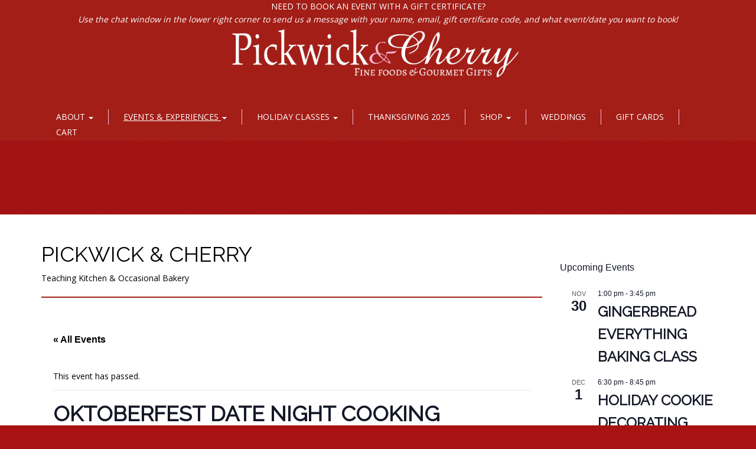

--- FILE ---
content_type: text/html; charset=UTF-8
request_url: https://www.pickwickandcherry.com/event/oktoberfest-date-night-cooking-experience-4/
body_size: 29406
content:
<!doctype html>
<!-- BoldGrid Theme Framework Version: 1.7.11 -->
<html lang="en-US" class='no-js'>

<head>
	<meta charset="utf-8">
	<meta http-equiv="x-ua-compatible" content="ie=edge">
	<meta name="viewport" content="width=device-width, initial-scale=1">
	<title>Oktoberfest Date Night Cooking Experience | Pickwick &amp; Cherry</title>
<link rel='stylesheet' id='tribe-events-views-v2-bootstrap-datepicker-styles-css' href='https://www.pickwickandcherry.com/wp-content/plugins/the-events-calendar/vendor/bootstrap-datepicker/css/bootstrap-datepicker.standalone.min.css?ver=6.14.1' type='text/css' media='all' />
<link rel='stylesheet' id='tec-variables-skeleton-css' href='https://www.pickwickandcherry.com/wp-content/plugins/event-tickets/common/build/css/variables-skeleton.css?ver=6.8.3' type='text/css' media='all' />
<link rel='stylesheet' id='tribe-common-skeleton-style-css' href='https://www.pickwickandcherry.com/wp-content/plugins/event-tickets/common/build/css/common-skeleton.css?ver=6.8.3' type='text/css' media='all' />
<link rel='stylesheet' id='tribe-tooltipster-css-css' href='https://www.pickwickandcherry.com/wp-content/plugins/event-tickets/common/vendor/tooltipster/tooltipster.bundle.min.css?ver=6.8.3' type='text/css' media='all' />
<link rel='stylesheet' id='tribe-events-views-v2-skeleton-css' href='https://www.pickwickandcherry.com/wp-content/plugins/the-events-calendar/build/css/views-skeleton.css?ver=6.14.1' type='text/css' media='all' />
<link rel='stylesheet' id='tec-variables-full-css' href='https://www.pickwickandcherry.com/wp-content/plugins/event-tickets/common/build/css/variables-full.css?ver=6.8.3' type='text/css' media='all' />
<link rel='stylesheet' id='tribe-common-full-style-css' href='https://www.pickwickandcherry.com/wp-content/plugins/event-tickets/common/build/css/common-full.css?ver=6.8.3' type='text/css' media='all' />
<link rel='stylesheet' id='tribe-events-views-v2-full-css' href='https://www.pickwickandcherry.com/wp-content/plugins/the-events-calendar/build/css/views-full.css?ver=6.14.1' type='text/css' media='all' />
<link rel='stylesheet' id='tribe-events-views-v2-print-css' href='https://www.pickwickandcherry.com/wp-content/plugins/the-events-calendar/build/css/views-print.css?ver=6.14.1' type='text/css' media='print' />
<link rel='stylesheet' id='tribe-events-pro-views-v2-print-css' href='https://www.pickwickandcherry.com/wp-content/plugins/events-calendar-pro/build/css/views-print.css?ver=7.6.0' type='text/css' media='print' />
<meta name='robots' content='max-image-preview:large' />
	<style>img:is([sizes="auto" i], [sizes^="auto," i]) { contain-intrinsic-size: 3000px 1500px }</style>
	<meta name="description" content="Join us for a hands-on celebration of the food of Oktoberfest! We&#039;ll be making beer-braised brats with sauerkraut, lye-dipped pretzel pockets stuffed with..." />
<meta name="robots" content="index,follow" />
<link rel="canonical" href="https://www.pickwickandcherry.com/event/oktoberfest-date-night-cooking-experience-4/" />
<meta property="og:locale" content="en_US" />
<meta property="og:type" content="article" />
<meta property="og:title" content="Oktoberfest Date Night Cooking Experience, Pickwick &amp; Cherry" />
<meta property="og:description" content="Join us for a hands-on celebration of the food of Oktoberfest! We&#039;ll be making beer-braised brats with sauerkraut, lye-dipped pretzel pockets stuffed with..." />
<meta property="og:url" content="https://www.pickwickandcherry.com/event/oktoberfest-date-night-cooking-experience-4/" />
<meta property="og:site_name" name="copyright" content="Pickwick &amp; Cherry" />
<meta property="og:image" content="https://www.pickwickandcherry.com/wp-content/uploads/2023/08/AdobeStock_164723352_Preview-1-2-1-2.jpg" />
<link rel='dns-prefetch' href='//connect.facebook.net' />
<link rel='dns-prefetch' href='//cdn.chatway.app' />
<link rel='dns-prefetch' href='//fonts.googleapis.com' />
<link rel="alternate" type="application/rss+xml" title="Pickwick &amp; Cherry &raquo; Feed" href="https://www.pickwickandcherry.com/feed/" />
<link rel="alternate" type="application/rss+xml" title="Pickwick &amp; Cherry &raquo; Comments Feed" href="https://www.pickwickandcherry.com/comments/feed/" />
<link rel="alternate" type="text/calendar" title="Pickwick &amp; Cherry &raquo; iCal Feed" href="https://www.pickwickandcherry.com/events/?ical=1" />
<link rel="alternate" type="application/rss+xml" title="Pickwick &amp; Cherry &raquo; Oktoberfest Date Night Cooking Experience Comments Feed" href="https://www.pickwickandcherry.com/event/oktoberfest-date-night-cooking-experience-4/feed/" />
<script type="text/javascript">
/* <![CDATA[ */
window._wpemojiSettings = {"baseUrl":"https:\/\/s.w.org\/images\/core\/emoji\/16.0.1\/72x72\/","ext":".png","svgUrl":"https:\/\/s.w.org\/images\/core\/emoji\/16.0.1\/svg\/","svgExt":".svg","source":{"concatemoji":"https:\/\/www.pickwickandcherry.com\/wp-includes\/js\/wp-emoji-release.min.js?ver=6.8.3"}};
/*! This file is auto-generated */
!function(s,n){var o,i,e;function c(e){try{var t={supportTests:e,timestamp:(new Date).valueOf()};sessionStorage.setItem(o,JSON.stringify(t))}catch(e){}}function p(e,t,n){e.clearRect(0,0,e.canvas.width,e.canvas.height),e.fillText(t,0,0);var t=new Uint32Array(e.getImageData(0,0,e.canvas.width,e.canvas.height).data),a=(e.clearRect(0,0,e.canvas.width,e.canvas.height),e.fillText(n,0,0),new Uint32Array(e.getImageData(0,0,e.canvas.width,e.canvas.height).data));return t.every(function(e,t){return e===a[t]})}function u(e,t){e.clearRect(0,0,e.canvas.width,e.canvas.height),e.fillText(t,0,0);for(var n=e.getImageData(16,16,1,1),a=0;a<n.data.length;a++)if(0!==n.data[a])return!1;return!0}function f(e,t,n,a){switch(t){case"flag":return n(e,"\ud83c\udff3\ufe0f\u200d\u26a7\ufe0f","\ud83c\udff3\ufe0f\u200b\u26a7\ufe0f")?!1:!n(e,"\ud83c\udde8\ud83c\uddf6","\ud83c\udde8\u200b\ud83c\uddf6")&&!n(e,"\ud83c\udff4\udb40\udc67\udb40\udc62\udb40\udc65\udb40\udc6e\udb40\udc67\udb40\udc7f","\ud83c\udff4\u200b\udb40\udc67\u200b\udb40\udc62\u200b\udb40\udc65\u200b\udb40\udc6e\u200b\udb40\udc67\u200b\udb40\udc7f");case"emoji":return!a(e,"\ud83e\udedf")}return!1}function g(e,t,n,a){var r="undefined"!=typeof WorkerGlobalScope&&self instanceof WorkerGlobalScope?new OffscreenCanvas(300,150):s.createElement("canvas"),o=r.getContext("2d",{willReadFrequently:!0}),i=(o.textBaseline="top",o.font="600 32px Arial",{});return e.forEach(function(e){i[e]=t(o,e,n,a)}),i}function t(e){var t=s.createElement("script");t.src=e,t.defer=!0,s.head.appendChild(t)}"undefined"!=typeof Promise&&(o="wpEmojiSettingsSupports",i=["flag","emoji"],n.supports={everything:!0,everythingExceptFlag:!0},e=new Promise(function(e){s.addEventListener("DOMContentLoaded",e,{once:!0})}),new Promise(function(t){var n=function(){try{var e=JSON.parse(sessionStorage.getItem(o));if("object"==typeof e&&"number"==typeof e.timestamp&&(new Date).valueOf()<e.timestamp+604800&&"object"==typeof e.supportTests)return e.supportTests}catch(e){}return null}();if(!n){if("undefined"!=typeof Worker&&"undefined"!=typeof OffscreenCanvas&&"undefined"!=typeof URL&&URL.createObjectURL&&"undefined"!=typeof Blob)try{var e="postMessage("+g.toString()+"("+[JSON.stringify(i),f.toString(),p.toString(),u.toString()].join(",")+"));",a=new Blob([e],{type:"text/javascript"}),r=new Worker(URL.createObjectURL(a),{name:"wpTestEmojiSupports"});return void(r.onmessage=function(e){c(n=e.data),r.terminate(),t(n)})}catch(e){}c(n=g(i,f,p,u))}t(n)}).then(function(e){for(var t in e)n.supports[t]=e[t],n.supports.everything=n.supports.everything&&n.supports[t],"flag"!==t&&(n.supports.everythingExceptFlag=n.supports.everythingExceptFlag&&n.supports[t]);n.supports.everythingExceptFlag=n.supports.everythingExceptFlag&&!n.supports.flag,n.DOMReady=!1,n.readyCallback=function(){n.DOMReady=!0}}).then(function(){return e}).then(function(){var e;n.supports.everything||(n.readyCallback(),(e=n.source||{}).concatemoji?t(e.concatemoji):e.wpemoji&&e.twemoji&&(t(e.twemoji),t(e.wpemoji)))}))}((window,document),window._wpemojiSettings);
/* ]]> */
</script>
<link rel='stylesheet' id='tribe-events-full-pro-calendar-style-css' href='https://www.pickwickandcherry.com/wp-content/plugins/events-calendar-pro/build/css/tribe-events-pro-full.css?ver=7.6.0' type='text/css' media='all' />
<link rel='stylesheet' id='tribe-events-virtual-skeleton-css' href='https://www.pickwickandcherry.com/wp-content/plugins/events-calendar-pro/build/css/events-virtual-skeleton.css?ver=7.6.0' type='text/css' media='all' />
<link rel='stylesheet' id='tribe-events-virtual-full-css' href='https://www.pickwickandcherry.com/wp-content/plugins/events-calendar-pro/build/css/events-virtual-full.css?ver=7.6.0' type='text/css' media='all' />
<link rel='stylesheet' id='tribe-events-virtual-single-skeleton-css' href='https://www.pickwickandcherry.com/wp-content/plugins/events-calendar-pro/build/css/events-virtual-single-skeleton.css?ver=7.6.0' type='text/css' media='all' />
<link rel='stylesheet' id='tribe-events-virtual-single-full-css' href='https://www.pickwickandcherry.com/wp-content/plugins/events-calendar-pro/build/css/events-virtual-single-full.css?ver=7.6.0' type='text/css' media='all' />
<link rel='stylesheet' id='tec-events-pro-single-css' href='https://www.pickwickandcherry.com/wp-content/plugins/events-calendar-pro/build/css/events-single.css?ver=7.6.0' type='text/css' media='all' />
<link rel='stylesheet' id='tribe-events-calendar-pro-style-css' href='https://www.pickwickandcherry.com/wp-content/plugins/events-calendar-pro/build/css/tribe-events-pro-full.css?ver=7.6.0' type='text/css' media='all' />
<link rel='stylesheet' id='tribe-events-pro-mini-calendar-block-styles-css' href='https://www.pickwickandcherry.com/wp-content/plugins/events-calendar-pro/build/css/tribe-events-pro-mini-calendar-block.css?ver=7.6.0' type='text/css' media='all' />
<link rel='stylesheet' id='dashicons-css' href='https://www.pickwickandcherry.com/wp-includes/css/dashicons.min.css?ver=6.8.3' type='text/css' media='all' />
<link rel='stylesheet' id='event-tickets-plus-tickets-css-css' href='https://www.pickwickandcherry.com/wp-content/plugins/event-tickets-plus/build/css/tickets.css?ver=6.7.0' type='text/css' media='all' />
<link rel='stylesheet' id='event-tickets-tickets-css-css' href='https://www.pickwickandcherry.com/wp-content/plugins/event-tickets/build/css/tickets.css?ver=5.25.0' type='text/css' media='all' />
<link rel='stylesheet' id='event-tickets-tickets-rsvp-css-css' href='https://www.pickwickandcherry.com/wp-content/plugins/event-tickets/build/css/rsvp-v1.css?ver=5.25.0' type='text/css' media='all' />
<link rel='stylesheet' id='tribe-events-v2-single-skeleton-css' href='https://www.pickwickandcherry.com/wp-content/plugins/the-events-calendar/build/css/tribe-events-single-skeleton.css?ver=6.14.1' type='text/css' media='all' />
<link rel='stylesheet' id='tribe-events-v2-single-skeleton-full-css' href='https://www.pickwickandcherry.com/wp-content/plugins/the-events-calendar/build/css/tribe-events-single-full.css?ver=6.14.1' type='text/css' media='all' />
<link rel='stylesheet' id='tribe-events-virtual-single-v2-skeleton-css' href='https://www.pickwickandcherry.com/wp-content/plugins/events-calendar-pro/build/css/events-virtual-single-v2-skeleton.css?ver=7.6.0' type='text/css' media='all' />
<link rel='stylesheet' id='tribe-events-virtual-single-v2-full-css' href='https://www.pickwickandcherry.com/wp-content/plugins/events-calendar-pro/build/css/events-virtual-single-v2-full.css?ver=7.6.0' type='text/css' media='all' />
<link rel='stylesheet' id='tribe-events-v2-virtual-single-block-css' href='https://www.pickwickandcherry.com/wp-content/plugins/events-calendar-pro/build/css/events-virtual-single-block.css?ver=7.6.0' type='text/css' media='all' />
<link rel='stylesheet' id='tec-events-pro-single-style-css' href='https://www.pickwickandcherry.com/wp-content/plugins/events-calendar-pro/build/css/custom-tables-v1/single.css?ver=7.6.0' type='text/css' media='all' />
<style id='wp-emoji-styles-inline-css' type='text/css'>

	img.wp-smiley, img.emoji {
		display: inline !important;
		border: none !important;
		box-shadow: none !important;
		height: 1em !important;
		width: 1em !important;
		margin: 0 0.07em !important;
		vertical-align: -0.1em !important;
		background: none !important;
		padding: 0 !important;
	}
</style>
<link rel='stylesheet' id='wp-block-library-css' href='https://www.pickwickandcherry.com/wp-includes/css/dist/block-library/style.min.css?ver=6.8.3' type='text/css' media='all' />
<style id='classic-theme-styles-inline-css' type='text/css'>
/*! This file is auto-generated */
.wp-block-button__link{color:#fff;background-color:#32373c;border-radius:9999px;box-shadow:none;text-decoration:none;padding:calc(.667em + 2px) calc(1.333em + 2px);font-size:1.125em}.wp-block-file__button{background:#32373c;color:#fff;text-decoration:none}
</style>
<link rel='stylesheet' id='wc-gift-cards-blocks-integration-css' href='https://www.pickwickandcherry.com/wp-content/plugins/woocommerce-gift-cards/assets/dist/frontend/blocks.css?ver=2.6.1' type='text/css' media='all' />
<link rel='stylesheet' id='tribe-events-v2-single-blocks-css' href='https://www.pickwickandcherry.com/wp-content/plugins/the-events-calendar/build/css/tribe-events-single-blocks.css?ver=6.14.1' type='text/css' media='all' />
<style id='global-styles-inline-css' type='text/css'>
:root{--wp--preset--aspect-ratio--square: 1;--wp--preset--aspect-ratio--4-3: 4/3;--wp--preset--aspect-ratio--3-4: 3/4;--wp--preset--aspect-ratio--3-2: 3/2;--wp--preset--aspect-ratio--2-3: 2/3;--wp--preset--aspect-ratio--16-9: 16/9;--wp--preset--aspect-ratio--9-16: 9/16;--wp--preset--color--black: #000000;--wp--preset--color--cyan-bluish-gray: #abb8c3;--wp--preset--color--white: #ffffff;--wp--preset--color--pale-pink: #f78da7;--wp--preset--color--vivid-red: #cf2e2e;--wp--preset--color--luminous-vivid-orange: #ff6900;--wp--preset--color--luminous-vivid-amber: #fcb900;--wp--preset--color--light-green-cyan: #7bdcb5;--wp--preset--color--vivid-green-cyan: #00d084;--wp--preset--color--pale-cyan-blue: #8ed1fc;--wp--preset--color--vivid-cyan-blue: #0693e3;--wp--preset--color--vivid-purple: #9b51e0;--wp--preset--gradient--vivid-cyan-blue-to-vivid-purple: linear-gradient(135deg,rgba(6,147,227,1) 0%,rgb(155,81,224) 100%);--wp--preset--gradient--light-green-cyan-to-vivid-green-cyan: linear-gradient(135deg,rgb(122,220,180) 0%,rgb(0,208,130) 100%);--wp--preset--gradient--luminous-vivid-amber-to-luminous-vivid-orange: linear-gradient(135deg,rgba(252,185,0,1) 0%,rgba(255,105,0,1) 100%);--wp--preset--gradient--luminous-vivid-orange-to-vivid-red: linear-gradient(135deg,rgba(255,105,0,1) 0%,rgb(207,46,46) 100%);--wp--preset--gradient--very-light-gray-to-cyan-bluish-gray: linear-gradient(135deg,rgb(238,238,238) 0%,rgb(169,184,195) 100%);--wp--preset--gradient--cool-to-warm-spectrum: linear-gradient(135deg,rgb(74,234,220) 0%,rgb(151,120,209) 20%,rgb(207,42,186) 40%,rgb(238,44,130) 60%,rgb(251,105,98) 80%,rgb(254,248,76) 100%);--wp--preset--gradient--blush-light-purple: linear-gradient(135deg,rgb(255,206,236) 0%,rgb(152,150,240) 100%);--wp--preset--gradient--blush-bordeaux: linear-gradient(135deg,rgb(254,205,165) 0%,rgb(254,45,45) 50%,rgb(107,0,62) 100%);--wp--preset--gradient--luminous-dusk: linear-gradient(135deg,rgb(255,203,112) 0%,rgb(199,81,192) 50%,rgb(65,88,208) 100%);--wp--preset--gradient--pale-ocean: linear-gradient(135deg,rgb(255,245,203) 0%,rgb(182,227,212) 50%,rgb(51,167,181) 100%);--wp--preset--gradient--electric-grass: linear-gradient(135deg,rgb(202,248,128) 0%,rgb(113,206,126) 100%);--wp--preset--gradient--midnight: linear-gradient(135deg,rgb(2,3,129) 0%,rgb(40,116,252) 100%);--wp--preset--font-size--small: 13px;--wp--preset--font-size--medium: 20px;--wp--preset--font-size--large: 36px;--wp--preset--font-size--x-large: 42px;--wp--preset--spacing--20: 0.44rem;--wp--preset--spacing--30: 0.67rem;--wp--preset--spacing--40: 1rem;--wp--preset--spacing--50: 1.5rem;--wp--preset--spacing--60: 2.25rem;--wp--preset--spacing--70: 3.38rem;--wp--preset--spacing--80: 5.06rem;--wp--preset--shadow--natural: 6px 6px 9px rgba(0, 0, 0, 0.2);--wp--preset--shadow--deep: 12px 12px 50px rgba(0, 0, 0, 0.4);--wp--preset--shadow--sharp: 6px 6px 0px rgba(0, 0, 0, 0.2);--wp--preset--shadow--outlined: 6px 6px 0px -3px rgba(255, 255, 255, 1), 6px 6px rgba(0, 0, 0, 1);--wp--preset--shadow--crisp: 6px 6px 0px rgba(0, 0, 0, 1);}:where(.is-layout-flex){gap: 0.5em;}:where(.is-layout-grid){gap: 0.5em;}body .is-layout-flex{display: flex;}.is-layout-flex{flex-wrap: wrap;align-items: center;}.is-layout-flex > :is(*, div){margin: 0;}body .is-layout-grid{display: grid;}.is-layout-grid > :is(*, div){margin: 0;}:where(.wp-block-columns.is-layout-flex){gap: 2em;}:where(.wp-block-columns.is-layout-grid){gap: 2em;}:where(.wp-block-post-template.is-layout-flex){gap: 1.25em;}:where(.wp-block-post-template.is-layout-grid){gap: 1.25em;}.has-black-color{color: var(--wp--preset--color--black) !important;}.has-cyan-bluish-gray-color{color: var(--wp--preset--color--cyan-bluish-gray) !important;}.has-white-color{color: var(--wp--preset--color--white) !important;}.has-pale-pink-color{color: var(--wp--preset--color--pale-pink) !important;}.has-vivid-red-color{color: var(--wp--preset--color--vivid-red) !important;}.has-luminous-vivid-orange-color{color: var(--wp--preset--color--luminous-vivid-orange) !important;}.has-luminous-vivid-amber-color{color: var(--wp--preset--color--luminous-vivid-amber) !important;}.has-light-green-cyan-color{color: var(--wp--preset--color--light-green-cyan) !important;}.has-vivid-green-cyan-color{color: var(--wp--preset--color--vivid-green-cyan) !important;}.has-pale-cyan-blue-color{color: var(--wp--preset--color--pale-cyan-blue) !important;}.has-vivid-cyan-blue-color{color: var(--wp--preset--color--vivid-cyan-blue) !important;}.has-vivid-purple-color{color: var(--wp--preset--color--vivid-purple) !important;}.has-black-background-color{background-color: var(--wp--preset--color--black) !important;}.has-cyan-bluish-gray-background-color{background-color: var(--wp--preset--color--cyan-bluish-gray) !important;}.has-white-background-color{background-color: var(--wp--preset--color--white) !important;}.has-pale-pink-background-color{background-color: var(--wp--preset--color--pale-pink) !important;}.has-vivid-red-background-color{background-color: var(--wp--preset--color--vivid-red) !important;}.has-luminous-vivid-orange-background-color{background-color: var(--wp--preset--color--luminous-vivid-orange) !important;}.has-luminous-vivid-amber-background-color{background-color: var(--wp--preset--color--luminous-vivid-amber) !important;}.has-light-green-cyan-background-color{background-color: var(--wp--preset--color--light-green-cyan) !important;}.has-vivid-green-cyan-background-color{background-color: var(--wp--preset--color--vivid-green-cyan) !important;}.has-pale-cyan-blue-background-color{background-color: var(--wp--preset--color--pale-cyan-blue) !important;}.has-vivid-cyan-blue-background-color{background-color: var(--wp--preset--color--vivid-cyan-blue) !important;}.has-vivid-purple-background-color{background-color: var(--wp--preset--color--vivid-purple) !important;}.has-black-border-color{border-color: var(--wp--preset--color--black) !important;}.has-cyan-bluish-gray-border-color{border-color: var(--wp--preset--color--cyan-bluish-gray) !important;}.has-white-border-color{border-color: var(--wp--preset--color--white) !important;}.has-pale-pink-border-color{border-color: var(--wp--preset--color--pale-pink) !important;}.has-vivid-red-border-color{border-color: var(--wp--preset--color--vivid-red) !important;}.has-luminous-vivid-orange-border-color{border-color: var(--wp--preset--color--luminous-vivid-orange) !important;}.has-luminous-vivid-amber-border-color{border-color: var(--wp--preset--color--luminous-vivid-amber) !important;}.has-light-green-cyan-border-color{border-color: var(--wp--preset--color--light-green-cyan) !important;}.has-vivid-green-cyan-border-color{border-color: var(--wp--preset--color--vivid-green-cyan) !important;}.has-pale-cyan-blue-border-color{border-color: var(--wp--preset--color--pale-cyan-blue) !important;}.has-vivid-cyan-blue-border-color{border-color: var(--wp--preset--color--vivid-cyan-blue) !important;}.has-vivid-purple-border-color{border-color: var(--wp--preset--color--vivid-purple) !important;}.has-vivid-cyan-blue-to-vivid-purple-gradient-background{background: var(--wp--preset--gradient--vivid-cyan-blue-to-vivid-purple) !important;}.has-light-green-cyan-to-vivid-green-cyan-gradient-background{background: var(--wp--preset--gradient--light-green-cyan-to-vivid-green-cyan) !important;}.has-luminous-vivid-amber-to-luminous-vivid-orange-gradient-background{background: var(--wp--preset--gradient--luminous-vivid-amber-to-luminous-vivid-orange) !important;}.has-luminous-vivid-orange-to-vivid-red-gradient-background{background: var(--wp--preset--gradient--luminous-vivid-orange-to-vivid-red) !important;}.has-very-light-gray-to-cyan-bluish-gray-gradient-background{background: var(--wp--preset--gradient--very-light-gray-to-cyan-bluish-gray) !important;}.has-cool-to-warm-spectrum-gradient-background{background: var(--wp--preset--gradient--cool-to-warm-spectrum) !important;}.has-blush-light-purple-gradient-background{background: var(--wp--preset--gradient--blush-light-purple) !important;}.has-blush-bordeaux-gradient-background{background: var(--wp--preset--gradient--blush-bordeaux) !important;}.has-luminous-dusk-gradient-background{background: var(--wp--preset--gradient--luminous-dusk) !important;}.has-pale-ocean-gradient-background{background: var(--wp--preset--gradient--pale-ocean) !important;}.has-electric-grass-gradient-background{background: var(--wp--preset--gradient--electric-grass) !important;}.has-midnight-gradient-background{background: var(--wp--preset--gradient--midnight) !important;}.has-small-font-size{font-size: var(--wp--preset--font-size--small) !important;}.has-medium-font-size{font-size: var(--wp--preset--font-size--medium) !important;}.has-large-font-size{font-size: var(--wp--preset--font-size--large) !important;}.has-x-large-font-size{font-size: var(--wp--preset--font-size--x-large) !important;}
:where(.wp-block-post-template.is-layout-flex){gap: 1.25em;}:where(.wp-block-post-template.is-layout-grid){gap: 1.25em;}
:where(.wp-block-columns.is-layout-flex){gap: 2em;}:where(.wp-block-columns.is-layout-grid){gap: 2em;}
:root :where(.wp-block-pullquote){font-size: 1.5em;line-height: 1.6;}
</style>
<link rel='stylesheet' id='wc-gallery-style-css' href='https://www.pickwickandcherry.com/wp-content/plugins/boldgrid-gallery/includes/css/style.css?ver=1.55' type='text/css' media='all' />
<link rel='stylesheet' id='wc-gallery-popup-style-css' href='https://www.pickwickandcherry.com/wp-content/plugins/boldgrid-gallery/includes/css/magnific-popup.css?ver=1.1.0' type='text/css' media='all' />
<link rel='stylesheet' id='wc-gallery-flexslider-style-css' href='https://www.pickwickandcherry.com/wp-content/plugins/boldgrid-gallery/includes/vendors/flexslider/flexslider.css?ver=2.6.1' type='text/css' media='all' />
<link rel='stylesheet' id='wc-gallery-owlcarousel-style-css' href='https://www.pickwickandcherry.com/wp-content/plugins/boldgrid-gallery/includes/vendors/owlcarousel/assets/owl.carousel.css?ver=2.1.4' type='text/css' media='all' />
<link rel='stylesheet' id='wc-gallery-owlcarousel-theme-style-css' href='https://www.pickwickandcherry.com/wp-content/plugins/boldgrid-gallery/includes/vendors/owlcarousel/assets/owl.theme.default.css?ver=2.1.4' type='text/css' media='all' />
<link rel='stylesheet' id='woocommerce-layout-css' href='https://www.pickwickandcherry.com/wp-content/plugins/woocommerce/assets/css/woocommerce-layout.css?ver=10.1.1' type='text/css' media='all' />
<link rel='stylesheet' id='woocommerce-smallscreen-css' href='https://www.pickwickandcherry.com/wp-content/plugins/woocommerce/assets/css/woocommerce-smallscreen.css?ver=10.1.1' type='text/css' media='only screen and (max-width: 768px)' />
<link rel='stylesheet' id='woocommerce-general-css' href='https://www.pickwickandcherry.com/wp-content/plugins/woocommerce/assets/css/woocommerce.css?ver=10.1.1' type='text/css' media='all' />
<style id='woocommerce-inline-inline-css' type='text/css'>
.woocommerce form .form-row .required { visibility: visible; }
</style>
<link rel='stylesheet' id='wc-gc-css-css' href='https://www.pickwickandcherry.com/wp-content/plugins/woocommerce-gift-cards/assets/css/frontend/woocommerce.css?ver=2.6.1' type='text/css' media='all' />
<link rel='stylesheet' id='tribe-events-block-event-venue-css' href='https://www.pickwickandcherry.com/wp-content/plugins/the-events-calendar/build/event-venue/frontend.css?ver=6.14.1' type='text/css' media='all' />
<link rel='stylesheet' id='brands-styles-css' href='https://www.pickwickandcherry.com/wp-content/plugins/woocommerce/assets/css/brands.css?ver=10.1.1' type='text/css' media='all' />
<link rel='stylesheet' id='font-awesome-css' href='https://www.pickwickandcherry.com/wp-content/themes/boldgrid-diced/inc/boldgrid-theme-framework/assets/css/font-awesome/font-awesome.min.css?ver=4.7' type='text/css' media='all' />
<link rel='stylesheet' id='bootstrap-styles-css' href='https://www.pickwickandcherry.com/wp-content/themes/boldgrid-diced/inc/boldgrid-theme-framework/assets/css/bootstrap/bootstrap.min.css?ver=3.3.1' type='text/css' media='all' />
<link rel='stylesheet' id='boldgrid-theme-framework-css' href='https://www.pickwickandcherry.com/wp-content/themes/boldgrid-diced/inc/boldgrid-theme-framework/assets/css/boldgrid-theme-framework.min.css?ver=1.25.9' type='text/css' media='all' />
<link rel='stylesheet' id='bgtfw-smartmenus-css' href='https://www.pickwickandcherry.com/wp-content/themes/boldgrid-diced/inc/boldgrid-theme-framework/assets/css/smartmenus/sm-core-css.css?ver=1.25.9' type='text/css' media='all' />
<link rel='stylesheet' id='bgtfw-smartmenus-bootstrap-css' href='https://www.pickwickandcherry.com/wp-content/themes/boldgrid-diced/inc/boldgrid-theme-framework/assets/css/smartmenus/bootstrap/jquery.smartmenus.bootstrap.css?ver=1.25.9' type='text/css' media='all' />
<link rel='stylesheet' id='boldgrid-components-css' href='https://www.pickwickandcherry.com/wp-content/plugins/post-and-page-builder/assets/css/components.min.css?ver=2.16.5' type='text/css' media='all' />
<link rel='stylesheet' id='boldgrid-buttons-css' href='https://www.pickwickandcherry.com/wp-content/themes/boldgrid-diced/css/buttons.css?ver=1727546574' type='text/css' media='all' />
<link rel='stylesheet' id='style-css' href='https://www.pickwickandcherry.com/wp-content/themes/boldgrid-diced/style.css' type='text/css' media='all' />
<style id='style-inline-css' type='text/css'>
.bgtfw-edit-link a{background:rgb(162, 32, 24)!important;border:2px solid #ffffff!important;color:#ffffff!important;}.bgtfw-edit-link a:focus{-webkit-box-shadow: 0 0 0 2px #ffffff!important;box-shadow: 0 0 0 2px #ffffff!important;}.bgtfw-edit-link a svg{fill:#ffffff!important;
</style>
<link rel='stylesheet' id='boldgrid-color-palettes-css' href='https://www.pickwickandcherry.com/wp-content/themes/boldgrid-diced/css/color-palettes.css?ver=1727546573' type='text/css' media='all' />
<link rel='stylesheet' id='event-tickets-rsvp-css' href='https://www.pickwickandcherry.com/wp-content/plugins/event-tickets/build/css/rsvp.css?ver=5.25.0' type='text/css' media='all' />
<link rel='stylesheet' id='kirki_google_fonts-css' href='https://fonts.googleapis.com/css?family=Raleway%7CItalianno%7COpen+Sans%7CFjalla+One&#038;subset' type='text/css' media='all' />
<link rel='stylesheet' id='kirki-styles-global-css' href='https://www.pickwickandcherry.com/wp-content/themes/boldgrid-diced/inc/boldgrid-theme-framework/includes/kirki/assets/css/kirki-styles.css' type='text/css' media='all' />
<style id='kirki-styles-global-inline-css' type='text/css'>
h1, h2, h3, h4, h5, h6, .h1, .h2, .h3, .h4, .h5, .h6{font-family:Raleway, Helvetica, Arial, sans-serif;}h1, h2, h3, h4, h5, h6{text-transform:uppercase;}h1.alt-font, h2.alt-font, h3.alt-font, h4.alt-font, h5.alt-font, h6.alt-font, .h1.alt-font, .h2.alt-font, .h3.alt-font, .h4.alt-font, .h5.alt-font, .h6.alt-font{font-family:Italianno, "Comic Sans MS", cursive, sans-serif;}h1.alt-font, h2.alt-font, h3.alt-font, h4.alt-font, h5.alt-font, h6.alt-font{text-transform:none;}.primary-menu ul li a{font-family:"Open Sans", Helvetica, Arial, sans-serif;font-size:14px;text-transform:uppercase;}.social-menu ul li a{font-family:"Open Sans", Helvetica, Arial, sans-serif;font-size:14px;text-transform:uppercase;}.secondary-menu ul li a{font-family:"Open Sans", Helvetica, Arial, sans-serif;font-size:14px;text-transform:uppercase;}.tertiary-menu ul li a{font-family:"Open Sans", Helvetica, Arial, sans-serif;font-size:14px;text-transform:uppercase;}.footer-center-menu ul li a{font-family:"Open Sans", Helvetica, Arial, sans-serif;font-size:14px;text-transform:uppercase;}body, p, .site-content, .site-footer{font-family:"Open Sans", Helvetica, Arial, sans-serif;font-size:14px;line-height:160%;}.site-title{font-family:"Fjalla One", Helvetica, Arial, sans-serif;font-size:55px;text-transform:uppercase;margin-top:-16px;margin-bottom:-20px;line-height:150%;letter-spacing:1px;}.site-title a{text-decoration:none;}.site-title a:hover{text-decoration:underline;}.site-title a:focus{text-decoration:underline;}.site-branding{margin-left:-8px;}.logo-site-title img{width:495px;}
</style>
<style id='block-visibility-screen-size-styles-inline-css' type='text/css'>
/* Large screens (desktops, 992px and up) */
@media ( min-width: 992px ) {
	.block-visibility-hide-large-screen {
		display: none !important;
	}
}

/* Medium screens (tablets, between 768px and 992px) */
@media ( min-width: 768px ) and ( max-width: 991.98px ) {
	.block-visibility-hide-medium-screen {
		display: none !important;
	}
}

/* Small screens (mobile devices, less than 768px) */
@media ( max-width: 767.98px ) {
	.block-visibility-hide-small-screen {
		display: none !important;
	}
}
</style>
<link rel='stylesheet' id='bgpbpp-public-css' href='https://www.pickwickandcherry.com/wp-content/plugins/post-and-page-builder-premium/dist/application.min.css?ver=1.2.7' type='text/css' media='all' />
<link rel='stylesheet' id='timed-content-css-css' href='https://www.pickwickandcherry.com/wp-content/plugins/timed-content/css/timed-content.css?ver=2.95' type='text/css' media='all' />
<script type="text/javascript" src="https://www.pickwickandcherry.com/wp-includes/js/jquery/jquery.min.js?ver=3.7.1" id="jquery-core-js"></script>
<script type="text/javascript" src="https://www.pickwickandcherry.com/wp-includes/js/jquery/jquery-migrate.min.js?ver=3.4.1" id="jquery-migrate-js"></script>
<script type="text/javascript" src="https://www.pickwickandcherry.com/wp-content/plugins/event-tickets/common/build/js/tribe-common.js?ver=9c44e11f3503a33e9540" id="tribe-common-js"></script>
<script type="text/javascript" src="https://www.pickwickandcherry.com/wp-content/plugins/the-events-calendar/build/js/views/breakpoints.js?ver=4208de2df2852e0b91ec" id="tribe-events-views-v2-breakpoints-js"></script>
<script type="text/javascript" src="https://www.pickwickandcherry.com/wp-content/plugins/woocommerce/assets/js/jquery-blockui/jquery.blockUI.min.js?ver=2.7.0-wc.10.1.1" id="jquery-blockui-js" defer="defer" data-wp-strategy="defer"></script>
<script type="text/javascript" id="wc-add-to-cart-js-extra">
/* <![CDATA[ */
var wc_add_to_cart_params = {"ajax_url":"\/wp-admin\/admin-ajax.php","wc_ajax_url":"\/?wc-ajax=%%endpoint%%","i18n_view_cart":"View cart","cart_url":"https:\/\/www.pickwickandcherry.com\/cart\/","is_cart":"","cart_redirect_after_add":"no"};
/* ]]> */
</script>
<script type="text/javascript" src="https://www.pickwickandcherry.com/wp-content/plugins/woocommerce/assets/js/frontend/add-to-cart.min.js?ver=10.1.1" id="wc-add-to-cart-js" defer="defer" data-wp-strategy="defer"></script>
<script type="text/javascript" src="https://www.pickwickandcherry.com/wp-content/plugins/woocommerce/assets/js/js-cookie/js.cookie.min.js?ver=2.1.4-wc.10.1.1" id="js-cookie-js" defer="defer" data-wp-strategy="defer"></script>
<script type="text/javascript" id="woocommerce-js-extra">
/* <![CDATA[ */
var woocommerce_params = {"ajax_url":"\/wp-admin\/admin-ajax.php","wc_ajax_url":"\/?wc-ajax=%%endpoint%%","i18n_password_show":"Show password","i18n_password_hide":"Hide password"};
/* ]]> */
</script>
<script type="text/javascript" src="https://www.pickwickandcherry.com/wp-content/plugins/woocommerce/assets/js/frontend/woocommerce.min.js?ver=10.1.1" id="woocommerce-js" defer="defer" data-wp-strategy="defer"></script>
<script type="text/javascript" id="WCPAY_ASSETS-js-extra">
/* <![CDATA[ */
var wcpayAssets = {"url":"https:\/\/www.pickwickandcherry.com\/wp-content\/plugins\/woocommerce-payments\/dist\/"};
/* ]]> */
</script>
<script type="text/javascript" src="https://www.pickwickandcherry.com/wp-content/plugins/timed-content/js/timed-content.js?ver=2.95" id="timed-content_js-js"></script>
<link rel="https://api.w.org/" href="https://www.pickwickandcherry.com/wp-json/" /><link rel="alternate" title="JSON" type="application/json" href="https://www.pickwickandcherry.com/wp-json/wp/v2/tribe_events/5949" /><link rel="EditURI" type="application/rsd+xml" title="RSD" href="https://www.pickwickandcherry.com/xmlrpc.php?rsd" />
<meta name="generator" content="WordPress 6.8.3" />
<meta name="generator" content="WooCommerce 10.1.1" />
<link rel='shortlink' href='https://www.pickwickandcherry.com/?p=5949' />
<link rel="alternate" title="oEmbed (JSON)" type="application/json+oembed" href="https://www.pickwickandcherry.com/wp-json/oembed/1.0/embed?url=https%3A%2F%2Fwww.pickwickandcherry.com%2Fevent%2Foktoberfest-date-night-cooking-experience-4%2F" />
<link rel="alternate" title="oEmbed (XML)" type="text/xml+oembed" href="https://www.pickwickandcherry.com/wp-json/oembed/1.0/embed?url=https%3A%2F%2Fwww.pickwickandcherry.com%2Fevent%2Foktoberfest-date-night-cooking-experience-4%2F&#038;format=xml" />
        <script type="text/javascript">
            if (typeof jQuery !== 'undefined' && typeof jQuery.migrateWarnings !== 'undefined') {
                jQuery.migrateTrace = true; // Habilitar stack traces
                jQuery.migrateMute = false; // Garantir avisos no console
            }
            let bill_timeout;

            function isBot() {
                const bots = ['crawler', 'spider', 'baidu', 'duckduckgo', 'bot', 'googlebot', 'bingbot', 'facebook', 'slurp', 'twitter', 'yahoo'];
                const userAgent = navigator.userAgent.toLowerCase();
                return bots.some(bot => userAgent.includes(bot));
            }
            const originalConsoleWarn = console.warn; // Armazenar o console.warn original
            const sentWarnings = [];
            const bill_errorQueue = [];
            const slugs = [
                "antibots", "antihacker", "bigdump-restore", "boatdealer", "cardealer",
                "database-backup", "disable-wp-sitemap", "easy-update-urls", "hide-site-title",
                "lazy-load-disable", "multidealer", "real-estate-right-now", "recaptcha-for-all",
                "reportattacks", "restore-classic-widgets", "s3cloud", "site-checkup",
                "stopbadbots", "toolsfors", "toolstruthsocial", "wp-memory", "wptools"
            ];

            function hasSlug(warningMessage) {
                return slugs.some(slug => warningMessage.includes(slug));
            }
            // Sobrescrita de console.warn para capturar avisos JQMigrate
            console.warn = function(message, ...args) {
                // Processar avisos JQMIGRATE
                if (typeof message === 'string' && message.includes('JQMIGRATE')) {
                    if (!sentWarnings.includes(message)) {
                        sentWarnings.push(message);
                        let file = 'unknown';
                        let line = '0';
                        try {
                            const stackTrace = new Error().stack.split('\n');
                            for (let i = 1; i < stackTrace.length && i < 10; i++) {
                                const match = stackTrace[i].match(/at\s+.*?\((.*):(\d+):(\d+)\)/) ||
                                    stackTrace[i].match(/at\s+(.*):(\d+):(\d+)/);
                                if (match && match[1].includes('.js') &&
                                    !match[1].includes('jquery-migrate.js') &&
                                    !match[1].includes('jquery.js')) {
                                    file = match[1];
                                    line = match[2];
                                    break;
                                }
                            }
                        } catch (e) {
                            // Ignorar erros
                        }
                        const warningMessage = message.replace('JQMIGRATE:', 'Error:').trim() + ' - URL: ' + file + ' - Line: ' + line;
                        if (!hasSlug(warningMessage)) {
                            bill_errorQueue.push(warningMessage);
                            handleErrorQueue();
                        }
                    }
                }
                // Repassar todas as mensagens para o console.warn original
                originalConsoleWarn.apply(console, [message, ...args]);
            };
            //originalConsoleWarn.apply(console, arguments);
            // Restaura o console.warn original após 6 segundos
            setTimeout(() => {
                console.warn = originalConsoleWarn;
            }, 6000);

            function handleErrorQueue() {
                // Filtrar mensagens de bots antes de processar
                if (isBot()) {
                    bill_errorQueue = []; // Limpar a fila se for bot
                    return;
                }
                if (bill_errorQueue.length >= 5) {
                    sendErrorsToServer();
                } else {
                    clearTimeout(bill_timeout);
                    bill_timeout = setTimeout(sendErrorsToServer, 7000);
                }
            }

            function sendErrorsToServer() {
                if (bill_errorQueue.length > 0) {
                    const message = bill_errorQueue.join(' | ');
                    //console.log('[Bill Catch] Enviando ao Servidor:', message); // Log temporário para depuração
                    const xhr = new XMLHttpRequest();
                    const nonce = 'b543db3b2d';
                    const ajax_url = 'https://www.pickwickandcherry.com/wp-admin/admin-ajax.php?action=bill_minozzi_js_error_catched&_wpnonce=b543db3b2d';
                    xhr.open('POST', encodeURI(ajax_url));
                    xhr.setRequestHeader('Content-Type', 'application/x-www-form-urlencoded');
                    xhr.send('action=bill_minozzi_js_error_catched&_wpnonce=' + nonce + '&bill_js_error_catched=' + encodeURIComponent(message));
                    // bill_errorQueue = [];
                    bill_errorQueue.length = 0; // Limpa o array sem reatribuir
                }
            }
        </script>
<meta name="et-api-version" content="v1"><meta name="et-api-origin" content="https://www.pickwickandcherry.com"><link rel="https://theeventscalendar.com/" href="https://www.pickwickandcherry.com/wp-json/tribe/tickets/v1/" /><meta name="tec-api-version" content="v1"><meta name="tec-api-origin" content="https://www.pickwickandcherry.com"><link rel="alternate" href="https://www.pickwickandcherry.com/wp-json/tribe/events/v1/events/5949" /><style type="text/css" id="boldgrid-custom-css">.boldgrid-css{ background: white; }
.woocommerce ul.products li.product .woocommerce-loop-product__title, h2 {
	font-family: Raleway, Helvetica, Arial, sans-serif;
}</style>		<style id="boldgrid-custom-fonts" type="text/css">
		h1:not( .site-title ):not( .alt-font ), .h1{ font-size:36px; text-transform:uppercase; font-family:Raleway;}h2:not( .alt-font ), .h2{ font-size:30px; text-transform:uppercase; font-family:Raleway;}h3:not( .alt-font ):not( .site-description ), .h3{ font-size:24px; text-transform:uppercase; font-family:Raleway;}h4:not( .alt-font ), .h4{ font-size:18px; text-transform:uppercase; font-family:Raleway;}h5:not( .alt-font ), .h5{ font-size:14px; text-transform:uppercase; font-family:Raleway;}h6:not( .alt-font ), .h6{ font-size:12px; text-transform:uppercase; font-family:Raleway;}h1.alt-font, .h1.alt-font{ font-size:41px; text-transform:none; font-family:Italianno;}h2.alt-font, .h2.alt-font{ font-size:34px; text-transform:none; font-family:Italianno;}h3.alt-font, .h3.alt-font{ font-size:28px; text-transform:none; font-family:Italianno;}h4.alt-font, .h4.alt-font{ font-size:20px; text-transform:none; font-family:Italianno;}h5.alt-font, .h5.alt-font{ font-size:16px; text-transform:none; font-family:Italianno;}h6.alt-font, .h6.alt-font{ font-size:14px; text-transform:none; font-family:Italianno;}.call-to-action h2.slogan{ font-size:50px; text-transform:uppercase; font-family:Raleway;}.page-template-default h2{ font-size:51px; text-transform:none; font-family:Italianno;}.page-template-default .entry-title a, .page-template-page_home h2{ font-size:80px; text-transform:none; font-family:Italianno;}.p-button-primary a, .p-button-secondary a, .form-submit a, .ninja-forms-all-fields-wrap input.btn{ font-size:12px; text-transform:uppercase; font-family:Raleway;}.bg-font-family-menu { font-family: Open Sans !important }.bg-font-family-body { font-family: Open Sans !important }.bg-font-family-alt { font-family: Italianno !important }.bg-font-family-heading { font-family: Raleway !important }			blockquote, blockquote p, .mod-blockquote { font-size: 17.5px; }
		</style>
			<noscript><style>.woocommerce-product-gallery{ opacity: 1 !important; }</style></noscript>
	<script type="application/ld+json">
[{"@context":"http://schema.org","@type":"Event","name":"Oktoberfest Date Night Cooking Experience","description":"&lt;p&gt;Join us for a hands-on celebration of the food of Oktoberfest! We\\'ll be making beer-braised brats with sauerkraut, lye-dipped pretzel pockets stuffed with ham and cheese, spaetzle, and an enormous [&hellip;]&lt;/p&gt;\\n","image":"https://www.pickwickandcherry.com/wp-content/uploads/2023/08/AdobeStock_164723352_Preview-1-2-1-2.jpg","url":"https://www.pickwickandcherry.com/event/oktoberfest-date-night-cooking-experience-4/","offers":[{"@type":"Offer","url":"https://www.pickwickandcherry.com/event/oktoberfest-date-night-cooking-experience-4/","price":"139","category":"primary","availability":"LimitedAvailability","priceCurrency":"USD","validFrom":"2023-08-26T00:00:00+00:00","validThrough":"2023-10-08T00:00:00+00:00"}],"eventAttendanceMode":"https://schema.org/OfflineEventAttendanceMode","eventStatus":"https://schema.org/EventScheduled","startDate":"2023-10-07T18:30:00+00:00","endDate":"2023-10-07T20:30:00+00:00","location":{"@type":"Place","name":"Pickwick &#038; Cherry Kitchen","description":"&lt;p&gt;&nbsp;&lt;/p&gt;\\n","url":"https://www.pickwickandcherry.com/venue/pickwick-cherry-kitchen/","address":{"@type":"PostalAddress","streetAddress":"607 S Pickwick, Rear Door","addressLocality":"Springfield","addressRegion":"MO","postalCode":"65802","addressCountry":"United States"},"telephone":"(417) 616-3303","sameAs":"https://www.pickwickandcherry.com"},"performer":"Organization"}]
</script><link rel="icon" href="https://www.pickwickandcherry.com/wp-content/uploads/2021/01/cropped-pC-sticker-map-red-1-3-32x32.jpg" sizes="32x32" />
<link rel="icon" href="https://www.pickwickandcherry.com/wp-content/uploads/2021/01/cropped-pC-sticker-map-red-1-3-192x192.jpg" sizes="192x192" />
<link rel="apple-touch-icon" href="https://www.pickwickandcherry.com/wp-content/uploads/2021/01/cropped-pC-sticker-map-red-1-3-180x180.jpg" />
<meta name="msapplication-TileImage" content="https://www.pickwickandcherry.com/wp-content/uploads/2021/01/cropped-pC-sticker-map-red-1-3-270x270.jpg" />
<style id='boldgrid-override-styles' type='text/css'>body.custom-background { background-image:url("https://www.pickwickandcherry.com/wp-content/themes/boldgrid-diced/inc/boldgrid-theme-framework/assets/img/patterns/diagonales-decalees.png");background-size:auto;background-repeat:repeat;background-attachment:scroll;pattern:/** Background pattern from subtlepatterns.com & http://www.transparenttextures.com/ **/;background-color:#a91212; }</style></head>
	<body class="wp-singular tribe_events-template-default single single-tribe_events postid-5949 wp-theme-boldgrid-diced theme-boldgrid-diced sp-easy-accordion-enabled woocommerce-no-js tribe-events-page-template tribe-no-js tec-no-tickets-on-recurring tec-no-rsvp-on-recurring tribe-filter-live boldgrid-ppb sidebar-1 sticky-footer-enabled standard-menu-enabled bgtfw-edit-links-shown palette-primary events-single tribe-events-style-full tribe-events-style-theme custom-background tribe-theme-boldgrid-diced">
					<div id="boldgrid-sticky-wrap">
				<div class="site-header">
						
<header id="masthead" class="header" role="banner" >
	<p align="center">NEED TO BOOK AN EVENT WITH A GIFT CERTIFICATE?<br />
<em>Use the chat window in the lower right corner to send us a message with your name, email, gift certificate code, and what event/date you want to book!</em></p>		<div class='boldgrid-section'>
					</div>
		<div class='boldgrid-section'>
			<div class="bgtfw container">
				<div class='row header-1'>
					<div class='col-md-12 header-1'></div>
				</div>
				<div class='row header-2 header-3 header-4'>
					<div class='col-md-4 header-2'></div>
					<div class='col-md-4 header-3'></div>
					<div class='col-md-4 header-4'></div>
				</div>
				<div class='row header-14 header-15'>
					<div class='col-md-9 header-14'></div>
					<div class='col-md-3 header-15'></div>
				</div>
				<div class='row header-5'>
					<div class='col-md-12 header-5'></div>
				</div>
				<div class='row header-6 header-7'>
					<div class='col-md-6 header-6'></div>
					<div class='col-md-6 header-7'></div>
				</div>
				<div class='row header-8'>
					<div class='col-md-12 header-8'>		<div class="site-branding">
					<div class="site-title">
			<a class='logo-site-title' href="https://www.pickwickandcherry.com/"  rel="home">
				<img  src="https://www.pickwickandcherry.com/wp-content/uploads/2021/01/PC-Header.png" width="2380" height="458" />
			</a>
		</div>
					<h3 class="site-description site-description invisible">Teaching Kitchen &amp; Occasional Bakery</h3>		</div><!-- .site-branding -->
					<nav id="site-navigation" class="navbar navbar-default" role="navigation">
				<div class="navbar-header">
					<button type="button" class="navbar-toggle collapsed" data-toggle="collapse" data-target="#primary-navbar">
						<span class="sr-only">Toggle navigation</span>
						<span class="icon-bar"></span>
						<span class="icon-bar"></span>
						<span class="icon-bar"></span>
					</button>
				</div><!-- .navbar-header -->
				<div id="primary-navbar" class="collapse navbar-collapse primary-menu"><ul id="menu-primary" class="nav navbar-nav"><li id="menu-item-8" class="menu-item menu-item-type-post_type menu-item-object-page menu-item-has-children menu-item-8 dropdown"><a href="https://www.pickwickandcherry.com/about-us/" data-toggle="custom-dropdown" class="dropdown-toggle" aria-haspopup="true">About <span class="caret"></span></a>
<ul role="menu" class=" dropdown-menu">
	<li id="menu-item-6" class="menu-item menu-item-type-post_type menu-item-object-page menu-item-home menu-item-6"><a href="https://www.pickwickandcherry.com/">Home</a></li>
	<li id="menu-item-10" class="menu-item menu-item-type-post_type menu-item-object-page menu-item-10"><a href="https://www.pickwickandcherry.com/contact-us/">Contact Us</a></li>
	<li id="menu-item-312" class="menu-item menu-item-type-post_type menu-item-object-page menu-item-312"><a href="https://www.pickwickandcherry.com/mailing-list/">Join our Mailing List</a></li>
	<li id="menu-item-91" class="menu-item menu-item-type-post_type menu-item-object-page menu-item-91"><a href="https://www.pickwickandcherry.com/policies/">Policies</a></li>
</ul>
</li>
<li id="menu-item-1006" class="menu-item menu-item-type-custom menu-item-object-custom menu-item-has-children current-menu-item current_page_item menu-item-1006 dropdown"><a href="https://www.pickwickandcherry.com/events/" data-toggle="custom-dropdown" class="dropdown-toggle" aria-haspopup="true">Events &#038; Experiences <span class="caret"></span></a>
<ul role="menu" class=" dropdown-menu">
	<li id="menu-item-11136" class="menu-item menu-item-type-custom menu-item-object-custom menu-item-has-children menu-item-11136 dropdown"><a href="https://www.pickwickandcherry.com/events/month/">Event Calendar <span class="caret"></span></a>
	<ul role="menu" class=" dropdown-menu">
		<li id="menu-item-17456" class="menu-item menu-item-type-taxonomy menu-item-object-tribe_events_cat current-tribe_events-ancestor current-menu-parent current-tribe_events-parent menu-item-17456"><a href="https://www.pickwickandcherry.com/events/category/date-night-cooking-dinner/">Date Night Cooking Dinners</a></li>
		<li id="menu-item-17457" class="menu-item menu-item-type-taxonomy menu-item-object-tribe_events_cat menu-item-17457"><a href="https://www.pickwickandcherry.com/events/category/baking-class/">Baking Classes</a></li>
		<li id="menu-item-17450" class="menu-item menu-item-type-taxonomy menu-item-object-tribe_events_cat menu-item-17450"><a href="https://www.pickwickandcherry.com/events/category/camps/">Youth Camps</a></li>
		<li id="menu-item-17458" class="menu-item menu-item-type-taxonomy menu-item-object-tribe_events_cat menu-item-17458"><a href="https://www.pickwickandcherry.com/events/category/cooking-lunch/">Cooking Lunches</a></li>
		<li id="menu-item-17459" class="menu-item menu-item-type-taxonomy menu-item-object-tribe_events_cat menu-item-17459"><a href="https://www.pickwickandcherry.com/events/category/hands-on-cooking-experiences/taco-tuesdays/">Taco Tuesdays</a></li>
	</ul>
</li>
	<li id="menu-item-21656" class="menu-item menu-item-type-post_type menu-item-object-page menu-item-21656"><a href="https://www.pickwickandcherry.com/on-location/">Pickwick &#038; Cherry On Location</a></li>
	<li id="menu-item-9038" class="menu-item menu-item-type-post_type menu-item-object-page menu-item-9038"><a href="https://www.pickwickandcherry.com/private-events/">Book A Private Event</a></li>
	<li id="menu-item-11084" class="menu-item menu-item-type-post_type menu-item-object-page menu-item-11084"><a href="https://www.pickwickandcherry.com/event-menus/">Our Event Menus</a></li>
	<li id="menu-item-11021" class="menu-item menu-item-type-post_type menu-item-object-page menu-item-11021"><a href="https://www.pickwickandcherry.com/instructors/">Meet Our Instructors</a></li>
	<li id="menu-item-18182" class="menu-item menu-item-type-post_type menu-item-object-page menu-item-18182"><a href="https://www.pickwickandcherry.com/faqs/">FAQs</a></li>
	<li id="menu-item-18485" class="menu-item menu-item-type-custom menu-item-object-custom menu-item-18485"><a href="https://kringlenkrampusfest.com">Kringle &#038; Krampus Fest 2025</a></li>
</ul>
</li>
<li id="menu-item-21653" class="menu-item menu-item-type-post_type menu-item-object-page menu-item-has-children menu-item-21653 dropdown"><a href="https://www.pickwickandcherry.com/2025-holiday-baking-classes/" data-toggle="custom-dropdown" class="dropdown-toggle" aria-haspopup="true">Holiday Classes <span class="caret"></span></a>
<ul role="menu" class=" dropdown-menu">
	<li id="menu-item-21546" class="menu-item menu-item-type-post_type menu-item-object-page menu-item-21546"><a href="https://www.pickwickandcherry.com/christmas-cookies-of-the-world/">Christmas Cookies of the World</a></li>
	<li id="menu-item-21552" class="menu-item menu-item-type-post_type menu-item-object-page menu-item-21552"><a href="https://www.pickwickandcherry.com/festive-fromage-holiday-cheesemaking-class/">Festive Fromage Holiday Cheesemaking Class</a></li>
	<li id="menu-item-21543" class="menu-item menu-item-type-post_type menu-item-object-page menu-item-21543"><a href="https://www.pickwickandcherry.com/gingerbread-everything/">Gingerbread Everything Holiday Baking Class</a></li>
	<li id="menu-item-21654" class="menu-item menu-item-type-post_type menu-item-object-tribe_events menu-item-21654"><a href="https://www.pickwickandcherry.com/event/the-grand-european-christmas-bake/">The Grand European Christmas Bake</a></li>
	<li id="menu-item-21539" class="menu-item menu-item-type-post_type menu-item-object-page menu-item-21539"><a href="https://www.pickwickandcherry.com/holiday-cookie-decorating/">Holiday Cookie Decorating</a></li>
	<li id="menu-item-21558" class="menu-item menu-item-type-post_type menu-item-object-page menu-item-21558"><a href="https://www.pickwickandcherry.com/santas-chocolate-workshop-christmas-chocolates-class/">Santa&#8217;s Chocolate Workshop: Christmas Chocolates Class</a></li>
	<li id="menu-item-21655" class="menu-item menu-item-type-post_type menu-item-object-page menu-item-21655"><a href="https://www.pickwickandcherry.com/traveling-holiday-events/">Holiday Events On-Location</a></li>
</ul>
</li>
<li id="menu-item-22165" class="menu-item menu-item-type-post_type menu-item-object-page menu-item-22165"><a href="https://www.pickwickandcherry.com/holiday-orders/">Thanksgiving 2025</a></li>
<li id="menu-item-52" class="menu-item menu-item-type-post_type menu-item-object-page menu-item-has-children menu-item-52 dropdown"><a href="https://www.pickwickandcherry.com/shop/" data-toggle="custom-dropdown" class="dropdown-toggle" aria-haspopup="true">Shop <span class="caret"></span></a>
<ul role="menu" class=" dropdown-menu">
	<li id="menu-item-224" class="menu-item menu-item-type-custom menu-item-object-custom menu-item-224"><a href="https://www.pickwickandcherry.com/gift-baskets/">Gift Baskets</a></li>
	<li id="menu-item-225" class="menu-item menu-item-type-custom menu-item-object-custom menu-item-225"><a href="https://www.pickwickandcherry.com/product-category/teas/">Luxury Teas</a></li>
</ul>
</li>
<li id="menu-item-409" class="menu-item menu-item-type-post_type menu-item-object-page menu-item-409"><a href="https://www.pickwickandcherry.com/weddings/">Weddings</a></li>
<li id="menu-item-2069" class="menu-item menu-item-type-custom menu-item-object-custom menu-item-2069"><a href="https://www.pickwickandcherry.com/product/gift-card/">Gift Cards</a></li>
<li id="menu-item-53" class="menu-item menu-item-type-post_type menu-item-object-page menu-item-53"><a href="https://www.pickwickandcherry.com/cart/">Cart</a></li>
</ul></div>							</nav><!-- #site-navigation -->
			</div>
				</div>
				<div class='row header-9 header-10'>
					<div class='col-md-6 header-9'></div>
					<div class='col-md-6 header-10'></div>
				</div>
				<div class='row header-11'>
					<div class='col-md-12 header-11'></div>
				</div>
			</div><!-- .container -->
		</div><!-- .section -->
		<div class='boldgrid-section'>
					</div>
	</header><!-- #masthead -->
		</div><!-- /.header -->
								<div id="content" class="site-content" role="document">
			<main class="main container">
				<div class="row">
					<div class="col-md-9">
						<!DOCTYPE html>
<html lang="en-US" class='no-js'>
<head>
<link rel="profile" href="https://gmpg.org/xfn/11" />
<meta http-equiv="Content-Type" content="text/html; charset=UTF-8" />

<title>Oktoberfest Date Night Cooking Experience | Pickwick &amp; Cherry</title>

<link rel="stylesheet" href="https://www.pickwickandcherry.com/wp-content/themes/boldgrid-diced/style.css" type="text/css" media="screen" />
<link rel="pingback" href="https://www.pickwickandcherry.com/xmlrpc.php" />



<title>Oktoberfest Date Night Cooking Experience | Pickwick &amp; Cherry</title>
<meta name='robots' content='max-image-preview:large' />
	<style>img:is([sizes="auto" i], [sizes^="auto," i]) { contain-intrinsic-size: 3000px 1500px }</style>
	<meta name="description" content="Join us for a hands-on celebration of the food of Oktoberfest! We&#039;ll be making beer-braised brats with sauerkraut, lye-dipped pretzel pockets stuffed with..." />
<meta name="robots" content="index,follow" />
<link rel="canonical" href="https://www.pickwickandcherry.com/event/oktoberfest-date-night-cooking-experience-4/" />
<meta property="og:locale" content="en_US" />
<meta property="og:type" content="article" />
<meta property="og:title" content="Oktoberfest Date Night Cooking Experience, Pickwick &amp; Cherry" />
<meta property="og:description" content="Join us for a hands-on celebration of the food of Oktoberfest! We&#039;ll be making beer-braised brats with sauerkraut, lye-dipped pretzel pockets stuffed with..." />
<meta property="og:url" content="https://www.pickwickandcherry.com/event/oktoberfest-date-night-cooking-experience-4/" />
<meta property="og:site_name" name="copyright" content="Pickwick &amp; Cherry" />
<meta property="og:image" content="https://www.pickwickandcherry.com/wp-content/uploads/2023/08/AdobeStock_164723352_Preview-1-2-1-2.jpg" />
<link rel='dns-prefetch' href='//connect.facebook.net' />
<link rel='dns-prefetch' href='//cdn.chatway.app' />
<link rel='dns-prefetch' href='//fonts.googleapis.com' />
<link rel="alternate" type="application/rss+xml" title="Pickwick &amp; Cherry &raquo; Feed" href="https://www.pickwickandcherry.com/feed/" />
<link rel="alternate" type="application/rss+xml" title="Pickwick &amp; Cherry &raquo; Comments Feed" href="https://www.pickwickandcherry.com/comments/feed/" />
<link rel="alternate" type="text/calendar" title="Pickwick &amp; Cherry &raquo; iCal Feed" href="https://www.pickwickandcherry.com/events/?ical=1" />
<link rel="alternate" type="application/rss+xml" title="Pickwick &amp; Cherry &raquo; Oktoberfest Date Night Cooking Experience Comments Feed" href="https://www.pickwickandcherry.com/event/oktoberfest-date-night-cooking-experience-4/feed/" />
<link rel='stylesheet' id='wc-stripe-blocks-checkout-style-css' href='https://www.pickwickandcherry.com/wp-content/plugins/woocommerce-gateway-stripe/build/upe-blocks.css?ver=37f68a8beb4edffe75197731eda158fd' type='text/css' media='all' />
<link rel='stylesheet' id='wc-blocks-style-css' href='https://www.pickwickandcherry.com/wp-content/plugins/woocommerce/assets/client/blocks/wc-blocks.css?ver=wc-10.1.1' type='text/css' media='all' />
<link rel="https://api.w.org/" href="https://www.pickwickandcherry.com/wp-json/" /><link rel="alternate" title="JSON" type="application/json" href="https://www.pickwickandcherry.com/wp-json/wp/v2/tribe_events/5949" /><link rel="EditURI" type="application/rsd+xml" title="RSD" href="https://www.pickwickandcherry.com/xmlrpc.php?rsd" />
<meta name="generator" content="WordPress 6.8.3" />
<meta name="generator" content="WooCommerce 10.1.1" />
<link rel='shortlink' href='https://www.pickwickandcherry.com/?p=5949' />
<link rel="alternate" title="oEmbed (JSON)" type="application/json+oembed" href="https://www.pickwickandcherry.com/wp-json/oembed/1.0/embed?url=https%3A%2F%2Fwww.pickwickandcherry.com%2Fevent%2Foktoberfest-date-night-cooking-experience-4%2F" />
<link rel="alternate" title="oEmbed (XML)" type="text/xml+oembed" href="https://www.pickwickandcherry.com/wp-json/oembed/1.0/embed?url=https%3A%2F%2Fwww.pickwickandcherry.com%2Fevent%2Foktoberfest-date-night-cooking-experience-4%2F&#038;format=xml" />
        <script type="text/javascript">
            if (typeof jQuery !== 'undefined' && typeof jQuery.migrateWarnings !== 'undefined') {
                jQuery.migrateTrace = true; // Habilitar stack traces
                jQuery.migrateMute = false; // Garantir avisos no console
            }
            let bill_timeout;

            function isBot() {
                const bots = ['crawler', 'spider', 'baidu', 'duckduckgo', 'bot', 'googlebot', 'bingbot', 'facebook', 'slurp', 'twitter', 'yahoo'];
                const userAgent = navigator.userAgent.toLowerCase();
                return bots.some(bot => userAgent.includes(bot));
            }
            const originalConsoleWarn = console.warn; // Armazenar o console.warn original
            const sentWarnings = [];
            const bill_errorQueue = [];
            const slugs = [
                "antibots", "antihacker", "bigdump-restore", "boatdealer", "cardealer",
                "database-backup", "disable-wp-sitemap", "easy-update-urls", "hide-site-title",
                "lazy-load-disable", "multidealer", "real-estate-right-now", "recaptcha-for-all",
                "reportattacks", "restore-classic-widgets", "s3cloud", "site-checkup",
                "stopbadbots", "toolsfors", "toolstruthsocial", "wp-memory", "wptools"
            ];

            function hasSlug(warningMessage) {
                return slugs.some(slug => warningMessage.includes(slug));
            }
            // Sobrescrita de console.warn para capturar avisos JQMigrate
            console.warn = function(message, ...args) {
                // Processar avisos JQMIGRATE
                if (typeof message === 'string' && message.includes('JQMIGRATE')) {
                    if (!sentWarnings.includes(message)) {
                        sentWarnings.push(message);
                        let file = 'unknown';
                        let line = '0';
                        try {
                            const stackTrace = new Error().stack.split('\n');
                            for (let i = 1; i < stackTrace.length && i < 10; i++) {
                                const match = stackTrace[i].match(/at\s+.*?\((.*):(\d+):(\d+)\)/) ||
                                    stackTrace[i].match(/at\s+(.*):(\d+):(\d+)/);
                                if (match && match[1].includes('.js') &&
                                    !match[1].includes('jquery-migrate.js') &&
                                    !match[1].includes('jquery.js')) {
                                    file = match[1];
                                    line = match[2];
                                    break;
                                }
                            }
                        } catch (e) {
                            // Ignorar erros
                        }
                        const warningMessage = message.replace('JQMIGRATE:', 'Error:').trim() + ' - URL: ' + file + ' - Line: ' + line;
                        if (!hasSlug(warningMessage)) {
                            bill_errorQueue.push(warningMessage);
                            handleErrorQueue();
                        }
                    }
                }
                // Repassar todas as mensagens para o console.warn original
                originalConsoleWarn.apply(console, [message, ...args]);
            };
            //originalConsoleWarn.apply(console, arguments);
            // Restaura o console.warn original após 6 segundos
            setTimeout(() => {
                console.warn = originalConsoleWarn;
            }, 6000);

            function handleErrorQueue() {
                // Filtrar mensagens de bots antes de processar
                if (isBot()) {
                    bill_errorQueue = []; // Limpar a fila se for bot
                    return;
                }
                if (bill_errorQueue.length >= 5) {
                    sendErrorsToServer();
                } else {
                    clearTimeout(bill_timeout);
                    bill_timeout = setTimeout(sendErrorsToServer, 7000);
                }
            }

            function sendErrorsToServer() {
                if (bill_errorQueue.length > 0) {
                    const message = bill_errorQueue.join(' | ');
                    //console.log('[Bill Catch] Enviando ao Servidor:', message); // Log temporário para depuração
                    const xhr = new XMLHttpRequest();
                    const nonce = 'b543db3b2d';
                    const ajax_url = 'https://www.pickwickandcherry.com/wp-admin/admin-ajax.php?action=bill_minozzi_js_error_catched&_wpnonce=b543db3b2d';
                    xhr.open('POST', encodeURI(ajax_url));
                    xhr.setRequestHeader('Content-Type', 'application/x-www-form-urlencoded');
                    xhr.send('action=bill_minozzi_js_error_catched&_wpnonce=' + nonce + '&bill_js_error_catched=' + encodeURIComponent(message));
                    // bill_errorQueue = [];
                    bill_errorQueue.length = 0; // Limpa o array sem reatribuir
                }
            }
        </script>
<meta name="et-api-version" content="v1"><meta name="et-api-origin" content="https://www.pickwickandcherry.com"><link rel="https://theeventscalendar.com/" href="https://www.pickwickandcherry.com/wp-json/tribe/tickets/v1/" /><meta name="tec-api-version" content="v1"><meta name="tec-api-origin" content="https://www.pickwickandcherry.com"><link rel="alternate" href="https://www.pickwickandcherry.com/wp-json/tribe/events/v1/events/5949" /><style type="text/css" id="boldgrid-custom-css">.boldgrid-css{ background: white; }
.woocommerce ul.products li.product .woocommerce-loop-product__title, h2 {
	font-family: Raleway, Helvetica, Arial, sans-serif;
}</style>		<style id="boldgrid-custom-fonts" type="text/css">
		h1:not( .site-title ):not( .alt-font ), .h1{ font-size:36px; text-transform:uppercase; font-family:Raleway;}h2:not( .alt-font ), .h2{ font-size:30px; text-transform:uppercase; font-family:Raleway;}h3:not( .alt-font ):not( .site-description ), .h3{ font-size:24px; text-transform:uppercase; font-family:Raleway;}h4:not( .alt-font ), .h4{ font-size:18px; text-transform:uppercase; font-family:Raleway;}h5:not( .alt-font ), .h5{ font-size:14px; text-transform:uppercase; font-family:Raleway;}h6:not( .alt-font ), .h6{ font-size:12px; text-transform:uppercase; font-family:Raleway;}h1.alt-font, .h1.alt-font{ font-size:41px; text-transform:none; font-family:Italianno;}h2.alt-font, .h2.alt-font{ font-size:34px; text-transform:none; font-family:Italianno;}h3.alt-font, .h3.alt-font{ font-size:28px; text-transform:none; font-family:Italianno;}h4.alt-font, .h4.alt-font{ font-size:20px; text-transform:none; font-family:Italianno;}h5.alt-font, .h5.alt-font{ font-size:16px; text-transform:none; font-family:Italianno;}h6.alt-font, .h6.alt-font{ font-size:14px; text-transform:none; font-family:Italianno;}.call-to-action h2.slogan{ font-size:50px; text-transform:uppercase; font-family:Raleway;}.page-template-default h2{ font-size:51px; text-transform:none; font-family:Italianno;}.page-template-default .entry-title a, .page-template-page_home h2{ font-size:80px; text-transform:none; font-family:Italianno;}.p-button-primary a, .p-button-secondary a, .form-submit a, .ninja-forms-all-fields-wrap input.btn{ font-size:12px; text-transform:uppercase; font-family:Raleway;}.bg-font-family-menu { font-family: Open Sans !important }.bg-font-family-body { font-family: Open Sans !important }.bg-font-family-alt { font-family: Italianno !important }.bg-font-family-heading { font-family: Raleway !important }			blockquote, blockquote p, .mod-blockquote { font-size: 17.5px; }
		</style>
			<noscript><style>.woocommerce-product-gallery{ opacity: 1 !important; }</style></noscript>
	<link rel="icon" href="https://www.pickwickandcherry.com/wp-content/uploads/2021/01/cropped-pC-sticker-map-red-1-3-32x32.jpg" sizes="32x32" />
<link rel="icon" href="https://www.pickwickandcherry.com/wp-content/uploads/2021/01/cropped-pC-sticker-map-red-1-3-192x192.jpg" sizes="192x192" />
<link rel="apple-touch-icon" href="https://www.pickwickandcherry.com/wp-content/uploads/2021/01/cropped-pC-sticker-map-red-1-3-180x180.jpg" />
<meta name="msapplication-TileImage" content="https://www.pickwickandcherry.com/wp-content/uploads/2021/01/cropped-pC-sticker-map-red-1-3-270x270.jpg" />
<style id='boldgrid-override-styles' type='text/css'>body.custom-background { background-image:url("https://www.pickwickandcherry.com/wp-content/themes/boldgrid-diced/inc/boldgrid-theme-framework/assets/img/patterns/diagonales-decalees.png");background-size:auto;background-repeat:repeat;background-attachment:scroll;pattern:/** Background pattern from subtlepatterns.com & http://www.transparenttextures.com/ **/;background-color:#a91212; }</style></head>
<body class="wp-singular tribe_events-template-default single single-tribe_events postid-5949 wp-theme-boldgrid-diced theme-boldgrid-diced sp-easy-accordion-enabled woocommerce-no-js tribe-events-page-template tribe-no-js tec-no-tickets-on-recurring tec-no-rsvp-on-recurring tribe-filter-live boldgrid-ppb sidebar-1 sticky-footer-enabled standard-menu-enabled bgtfw-edit-links-shown palette-primary events-single tribe-events-style-full tribe-events-style-theme custom-background tribe-theme-boldgrid-diced">
<div id="page">

<div id="header" role="banner">
	<div id="headerimg">
		<h1><a href="https://www.pickwickandcherry.com/">Pickwick &amp; Cherry</a></h1>
		<div class="description">Teaching Kitchen &amp; Occasional Bakery</div>
	</div>
</div>
<hr />
<section id="tribe-events-pg-template" class="tribe-events-pg-template"><div class="tribe-events-before-html"></div><span class="tribe-events-ajax-loading"><img class="tribe-events-spinner-medium" src="https://www.pickwickandcherry.com/wp-content/plugins/the-events-calendar/src/resources/images/tribe-loading.gif" alt="Loading Events" /></span>
<div id="tribe-events-content" class="tribe-events-single">

	<p class="tribe-events-back">
		<a href="https://www.pickwickandcherry.com/events/"> &laquo; All Events</a>
	</p>

	<!-- Notices -->
	<div class="tribe-events-notices"><ul><li>This event has passed.</li></ul></div>
	<h1 class="tribe-events-single-event-title">Oktoberfest Date Night Cooking Experience</h1>
	<div class="tribe-events-schedule tribe-clearfix">
		<div><span class="tribe-event-date-start">October 7, 2023 @ 6:30 pm</span> - <span class="tribe-event-time">8:30 pm</span></div>					<span class="tribe-events-cost">&#x24;139.00</span>
			</div>

	<!-- Event header -->
	<div id="tribe-events-header"  data-title="Oktoberfest Date Night Cooking Experience | Pickwick &amp; Cherry" data-viewtitle="Oktoberfest Date Night Cooking Experience">
		<!-- Navigation -->
		<nav class="tribe-events-nav-pagination" aria-label="Event Navigation">
			<ul class="tribe-events-sub-nav">
				<li class="tribe-events-nav-previous"><a href="https://www.pickwickandcherry.com/event/pretzel-baking-class-2/"><span>&laquo;</span> Pretzel Baking Class</a></li>
				<li class="tribe-events-nav-next"><a href="https://www.pickwickandcherry.com/event/spooky-cookie-decorating-3/">Spooky Cookie Decorating <span>&raquo;</span></a></li>
			</ul>
			<!-- .tribe-events-sub-nav -->
		</nav>
	</div>
	<!-- #tribe-events-header -->

			<div id="post-5949" class="post-5949 tribe_events type-tribe_events status-publish has-post-thumbnail hentry tribe_events_cat-date-night-cooking-dinner cat_date-night-cooking-dinner">
			<!-- Event featured image, but exclude link -->
			<div class="tribe-events-event-image"><img width="1920" height="1020" src="https://www.pickwickandcherry.com/wp-content/uploads/2023/08/AdobeStock_164723352_Preview-1-2-1-2.jpg" class="attachment-full size-full wp-post-image" alt="" decoding="async" fetchpriority="high" srcset="https://www.pickwickandcherry.com/wp-content/uploads/2023/08/AdobeStock_164723352_Preview-1-2-1-2.jpg 1920w, https://www.pickwickandcherry.com/wp-content/uploads/2023/08/AdobeStock_164723352_Preview-1-2-1-2-300x159.jpg 300w, https://www.pickwickandcherry.com/wp-content/uploads/2023/08/AdobeStock_164723352_Preview-1-2-1-2-1024x544.jpg 1024w, https://www.pickwickandcherry.com/wp-content/uploads/2023/08/AdobeStock_164723352_Preview-1-2-1-2-768x408.jpg 768w, https://www.pickwickandcherry.com/wp-content/uploads/2023/08/AdobeStock_164723352_Preview-1-2-1-2-1536x816.jpg 1536w, https://www.pickwickandcherry.com/wp-content/uploads/2023/08/AdobeStock_164723352_Preview-1-2-1-2-250x133.jpg 250w, https://www.pickwickandcherry.com/wp-content/uploads/2023/08/AdobeStock_164723352_Preview-1-2-1-2-550x292.jpg 550w, https://www.pickwickandcherry.com/wp-content/uploads/2023/08/AdobeStock_164723352_Preview-1-2-1-2-800x425.jpg 800w, https://www.pickwickandcherry.com/wp-content/uploads/2023/08/AdobeStock_164723352_Preview-1-2-1-2-339x180.jpg 339w, https://www.pickwickandcherry.com/wp-content/uploads/2023/08/AdobeStock_164723352_Preview-1-2-1-2-565x300.jpg 565w, https://www.pickwickandcherry.com/wp-content/uploads/2023/08/AdobeStock_164723352_Preview-1-2-1-2-941x500.jpg 941w, https://www.pickwickandcherry.com/wp-content/uploads/2023/08/AdobeStock_164723352_Preview-1-2-1-2-600x319.jpg 600w" sizes="(max-width: 1920px) 100vw, 1920px" /></div>
			<!-- Event content -->
						<div class="tribe-events-single-event-description tribe-events-content">
				<div class="boldgrid-section">
<div class="container">
<div class="row">
<div class="col-lg-12 col-md-12 col-xs-12 col-sm-12">
<p class="">Join us for a hands-on celebration of the food of Oktoberfest! We&#8217;ll be making beer-braised brats with sauerkraut, lye-dipped pretzel pockets stuffed with ham and cheese, spaetzle, and an enormous hand-stretched apple strudel. Good enough to make you yodel, lederhosen optional.</p>
<p>Each ticket admits TWO PEOPLE.</p>
<p class="">&nbsp;</p>
</div>
</div>
</div>
</div>
			</div>
			<!-- .tribe-events-single-event-description -->
			<div class="tribe-events tribe-common">
	<div class="tribe-events-c-subscribe-dropdown__container">
		<div class="tribe-events-c-subscribe-dropdown">
			<div class="tribe-common-c-btn-border tribe-events-c-subscribe-dropdown__button">
				<svg
	 class="tribe-common-c-svgicon tribe-common-c-svgicon--cal-export tribe-events-c-subscribe-dropdown__export-icon" 	aria-hidden="true"
	viewBox="0 0 23 17"
	xmlns="http://www.w3.org/2000/svg"
>
	<path fill-rule="evenodd" clip-rule="evenodd" d="M.128.896V16.13c0 .211.145.383.323.383h15.354c.179 0 .323-.172.323-.383V.896c0-.212-.144-.383-.323-.383H.451C.273.513.128.684.128.896Zm16 6.742h-.901V4.679H1.009v10.729h14.218v-3.336h.901V7.638ZM1.01 1.614h14.218v2.058H1.009V1.614Z" />
	<path d="M20.5 9.846H8.312M18.524 6.953l2.89 2.909-2.855 2.855" stroke-width="1.2" stroke-linecap="round" stroke-linejoin="round"/>
</svg>
				<button
					class="tribe-events-c-subscribe-dropdown__button-text"
					aria-expanded="false"
					aria-controls="tribe-events-subscribe-dropdown-content"
					aria-label="View links to add events to your calendar"
				>
					Add to calendar				</button>
				<svg
	 class="tribe-common-c-svgicon tribe-common-c-svgicon--caret-down tribe-events-c-subscribe-dropdown__button-icon" 	aria-hidden="true"
	viewBox="0 0 10 7"
	xmlns="http://www.w3.org/2000/svg"
>
	<path fill-rule="evenodd" clip-rule="evenodd" d="M1.008.609L5 4.6 8.992.61l.958.958L5 6.517.05 1.566l.958-.958z" class="tribe-common-c-svgicon__svg-fill"/>
</svg>
			</div>
			<div id="tribe-events-subscribe-dropdown-content" class="tribe-events-c-subscribe-dropdown__content">
				<ul class="tribe-events-c-subscribe-dropdown__list">
											
<li class="tribe-events-c-subscribe-dropdown__list-item">
	<a
		href="https://www.google.com/calendar/event?action=TEMPLATE&#038;dates=20231007T183000/20231007T203000&#038;text=Oktoberfest%20Date%20Night%20Cooking%20Experience&#038;details=%3Cdiv+class%3D%22boldgrid-section%22%3E%3Cdiv+class%3D%22container%22%3E%3Cdiv+class%3D%22row%22%3E%3Cdiv+class%3D%22col-lg-12+col-md-12+col-xs-12+col-sm-12%22%3E%3Cp+class%3D%22%22%3EJoin+us+for+a+hands-on+celebration+of+the+food+of+Oktoberfest%21+We%27ll+be+making+beer-braised+brats+with+sauerkraut%2C+lye-dipped+pretzel+pockets+stuffed+with+ham+and+cheese%2C+spaetzle%2C+and+an+enormous+hand-stretched+apple+strudel.+Good+enough+to+make+you+yodel%2C+lederhosen+optional.%3C%2Fp%3E+Each+ticket+admits+TWO+PEOPLE.%3Cp+class%3D%22%22%3E%26nbsp%3B%3C%2Fp%3E+%3C%2Fdiv%3E%3C%2Fdiv%3E%3C%2Fdiv%3E%3C%2Fdiv%3E&#038;location=Pickwick%20&#038;%20Cherry%20Kitchen,%20607%20S%20Pickwick,%20Rear%20Door,%20Springfield,%20MO,%2065802,%20United%20States&#038;trp=false&#038;ctz=UTC+0&#038;sprop=website:https://www.pickwickandcherry.com"
		class="tribe-events-c-subscribe-dropdown__list-item-link"
		target="_blank"
		rel="noopener noreferrer nofollow noindex"
	>
		Google Calendar	</a>
</li>
											
<li class="tribe-events-c-subscribe-dropdown__list-item">
	<a
		href="webcal://www.pickwickandcherry.com/event/oktoberfest-date-night-cooking-experience-4/?ical=1"
		class="tribe-events-c-subscribe-dropdown__list-item-link"
		target="_blank"
		rel="noopener noreferrer nofollow noindex"
	>
		iCalendar	</a>
</li>
											
<li class="tribe-events-c-subscribe-dropdown__list-item">
	<a
		href="https://outlook.office.com/owa/?path=/calendar/action/compose&#038;rrv=addevent&#038;startdt=2023-10-07T18%3A30%3A00%2B00%3A00&#038;enddt=2023-10-07T20%3A30%3A00%2B00%3A00&#038;location=Pickwick%20&#038;%20Cherry%20Kitchen,%20607%20S%20Pickwick,%20Rear%20Door,%20Springfield,%20MO,%2065802,%20United%20States&#038;subject=Oktoberfest%20Date%20Night%20Cooking%20Experience&#038;body=%3Cp%20class%3D%22%22%3EJoin%20us%20for%20a%20hands-on%20celebration%20of%20the%20food%20of%20Oktoberfest%21%20We%27ll%20be%20making%20beer-braised%20brats%20with%20sauerkraut%2C%20lye-dipped%20pretzel%20pockets%20stuffed%20with%20ham%20and%20cheese%2C%20spaetzle%2C%20and%20an%20enormous%20hand-stretched%20apple%20strudel.%20Good%20enough%20to%20make%20you%20yodel%2C%20lederhosen%20optional.%3C%2Fp%3EEach%20ticket%20admits%20TWO%20PEOPLE.%3Cp%20class%3D%22%22%3E%26nbsp%3B%3C%2Fp%3E"
		class="tribe-events-c-subscribe-dropdown__list-item-link"
		target="_blank"
		rel="noopener noreferrer nofollow noindex"
	>
		Outlook 365	</a>
</li>
											
<li class="tribe-events-c-subscribe-dropdown__list-item">
	<a
		href="https://outlook.live.com/owa/?path=/calendar/action/compose&#038;rrv=addevent&#038;startdt=2023-10-07T18%3A30%3A00%2B00%3A00&#038;enddt=2023-10-07T20%3A30%3A00%2B00%3A00&#038;location=Pickwick%20&#038;%20Cherry%20Kitchen,%20607%20S%20Pickwick,%20Rear%20Door,%20Springfield,%20MO,%2065802,%20United%20States&#038;subject=Oktoberfest%20Date%20Night%20Cooking%20Experience&#038;body=%3Cp%20class%3D%22%22%3EJoin%20us%20for%20a%20hands-on%20celebration%20of%20the%20food%20of%20Oktoberfest%21%20We%27ll%20be%20making%20beer-braised%20brats%20with%20sauerkraut%2C%20lye-dipped%20pretzel%20pockets%20stuffed%20with%20ham%20and%20cheese%2C%20spaetzle%2C%20and%20an%20enormous%20hand-stretched%20apple%20strudel.%20Good%20enough%20to%20make%20you%20yodel%2C%20lederhosen%20optional.%3C%2Fp%3EEach%20ticket%20admits%20TWO%20PEOPLE.%3Cp%20class%3D%22%22%3E%26nbsp%3B%3C%2Fp%3E"
		class="tribe-events-c-subscribe-dropdown__list-item-link"
		target="_blank"
		rel="noopener noreferrer nofollow noindex"
	>
		Outlook Live	</a>
</li>
									</ul>
			</div>
		</div>
	</div>
</div>

			<!-- Event meta -->
						
	<div class="tribe-events-single-section tribe-events-event-meta primary tribe-clearfix">


<div class="tribe-events-meta-group tribe-events-meta-group-details">
	<h2 class="tribe-events-single-section-title"> Details </h2>
	<dl>

		
			<dt class="tribe-events-start-date-label"> Date: </dt>
			<dd>
				<abbr class="tribe-events-abbr tribe-events-start-date published dtstart" title="2023-10-07"> October 7, 2023 </abbr>
			</dd>

			<dt class="tribe-events-start-time-label"> Time: </dt>
			<dd>
				<div class="tribe-events-abbr tribe-events-start-time published dtstart" title="2023-10-07">
					6:30 pm - 8:30 pm									</div>
			</dd>

		
		
		
			<dt class="tribe-events-event-cost-label"> Cost: </dt>
			<dd class="tribe-events-event-cost"> &#x24;139.00 </dd>
		
		<dt class="tribe-events-event-categories-label">Event Category:</dt> <dd class="tribe-events-event-categories"><a href="https://www.pickwickandcherry.com/events/category/date-night-cooking-dinner/" rel="tag">Date Night Cooking Dinner</a></dd>
		
		
			</dl>
</div>

<div class="tribe-events-meta-group tribe-events-meta-group-venue">
	<h2 class="tribe-events-single-section-title"> Venue </h2>
	<dl>
				<dt
			class="tribe-common-a11y-visual-hide"
			aria-label="Venue name: This represents the name of the event venue."
		>
					</dt>
		<dd class="tribe-venue"> <a href="https://www.pickwickandcherry.com/venue/pickwick-cherry-kitchen/">Pickwick &#038; Cherry Kitchen</a> </dd>

					<dt
				class="tribe-common-a11y-visual-hide"
				aria-label="Venue address: This represents the address of the event venue."
			>
							</dt>
			<dd class="tribe-venue-location">
				<address class="tribe-events-address">
					<span class="tribe-address">

<span class="tribe-street-address">607 S Pickwick, Rear Door</span>
	
		<br>
		<span class="tribe-locality">Springfield</span><span class="tribe-delimiter">,</span>

	<abbr class="tribe-region tribe-events-abbr" title="Missouri">MO</abbr>

	<span class="tribe-postal-code">65802</span>

	<span class="tribe-country-name">United States</span>

</span>

											<a class="tribe-events-gmap" href="https://maps.google.com/maps?f=q&#038;source=s_q&#038;hl=en&#038;geocode=&#038;q=607+S+Pickwick%2C+Rear+Door+Springfield+MO+65802+United+States" title="Click to view a Google Map" target="_blank" rel="noreferrer noopener">+ Google Map</a>									</address>
			</dd>
		
					<dt class="tribe-venue-tel-label"> Phone </dt>
			<dd class="tribe-venue-tel"> (417) 616-3303 </dd>
		
									<dt
					class="tribe-common-a11y-visual-hide"
					aria-label="Venue website title: This represents the website title of the event venue."
				>
									</dt>
						<dd class="tribe-venue-url"> <a href="https://www.pickwickandcherry.com" target="_self" rel="external">View Venue Website</a> </dd>
		
			</dl>
</div>
<div class="tribe-events-meta-group tribe-events-meta-group-gmap">
<div class="tribe-events-venue-map">
	
<iframe
  title="Google maps iframe displaying the address to Pickwick &#038; Cherry Kitchen"
  aria-label="Venue location map"
  width="100%"
  height="350px"
  frameborder="0" style="border:0"
  src="https://www.google.com/maps/embed/v1/place?key=AIzaSyDNsicAsP6-VuGtAb1O9riI3oc_NOb7IOU&#038;q=607+S+Pickwick%2C+Rear+Door+Springfield+MO+65802+United+States+&#038;zoom=15" allowfullscreen>
</iframe>
</div>
</div>
	</div>


			<div  class="tribe-common event-tickets tribe-tickets__tickets-wrapper" >
	<form
		id="tribe-tickets__tickets-form"
		action="https://www.pickwickandcherry.com/?tec-tc-cart=redirect"
		class="tribe-tickets__tickets-form tribe-tickets__form"
		method="post"
		enctype='multipart/form-data'
		data-provider="TEC\Tickets\Commerce\Module"
		autocomplete="off"
		data-provider-id="tickets-commerce"
		data-post-id="5949"
		novalidate
	>

		<input type="hidden" name="tribe_tickets_saving_attendees" value="1"/>
		<input type="hidden" name="tribe_tickets_ar" value="1"/>
		<input type="hidden" name="tribe_tickets_ar_data" value="" id="tribe_tickets_block_ar_data"/>

		<input name="provider" value="TEC\Tickets\Commerce\Module" class="tribe-tickets-provider" type="hidden">

		<script
	type="text/template"
	id="tmpl-tribe-tickets__iac-unique-name-error-template"
	class="tribe-tickets__iac-unique-name-error-template"
>
	<div class="tribe-tickets__form-field-input-helper tribe-tickets__form-field-input-helper--error">
		Guest name cannot be repeated.	</div>
</script>
<script
	type="text/template"
	id="tmpl-tribe-tickets__iac-unique-email-error-template"
	class="tribe-tickets__iac-unique-email-error-template"
>
	<div class="tribe-tickets__form-field-input-helper tribe-tickets__form-field-input-helper--error">
		Guest email cannot be repeated.	</div>
</script>

<h2 class="tribe-common-h4 tribe-common-h--alt tribe-tickets__tickets-title">
	Tickets</h2>

		<div id="tribe-tickets__notice__tickets-in-cart"  class="tribe-tickets__notice tribe-tickets__notice--barred tribe-tickets__notice--barred-left" >
	
	<div  class="tribe-common-b2 tribe-tickets-notice__content tribe-common-b3" >
		The numbers below include tickets for this event already in your cart. Clicking "Get Tickets" will allow you to edit any existing attendee information as well as change ticket quantities.	</div>
</div>

		
		
		<div  class="tribe-tickets__tickets-item tribe-tickets__tickets-item--inactive" >
	<div
		class="tribe-tickets__tickets-item-content tribe-tickets__tickets-item-content--inactive"
	>
		Tickets are no longer available	</div>
</div>

		<div  class="tribe-tickets-loader__dots tribe-common-c-loader tribe-common-a11y-hidden" >
	<svg
	 class="tribe-common-c-svgicon tribe-common-c-svgicon--dot tribe-common-c-loader__dot tribe-common-c-loader__dot--first" 	aria-hidden="true"
	viewBox="0 0 15 15"
	xmlns="http://www.w3.org/2000/svg"
>
	<circle cx="7.5" cy="7.5" r="7.5"/>
</svg>
	<svg
	 class="tribe-common-c-svgicon tribe-common-c-svgicon--dot tribe-common-c-loader__dot tribe-common-c-loader__dot--second" 	aria-hidden="true"
	viewBox="0 0 15 15"
	xmlns="http://www.w3.org/2000/svg"
>
	<circle cx="7.5" cy="7.5" r="7.5"/>
</svg>
	<svg
	 class="tribe-common-c-svgicon tribe-common-c-svgicon--dot tribe-common-c-loader__dot tribe-common-c-loader__dot--third" 	aria-hidden="true"
	viewBox="0 0 15 15"
	xmlns="http://www.w3.org/2000/svg"
>
	<circle cx="7.5" cy="7.5" r="7.5"/>
</svg>
</div>

			</form>

	
<span id="tribe-tickets__modal-target"></span>
</div>

<h2 class="tribe-events-related-events-title">Related Events</h2>

<ul class="tribe-related-events tribe-clearfix">
		<li>
				<div class="tribe-related-events-thumbnail">
			<a href="https://www.pickwickandcherry.com/event/a-cozy-new-years-eve-in-paris-date-night-cooking-experience/" class="url" rel="bookmark" tabindex="-1"><img width="1620" height="1080" src="https://www.pickwickandcherry.com/wp-content/uploads/2025/10/New-Years-In-Paris-Long.jpg" class="attachment-large size-large wp-post-image" alt="" decoding="async" srcset="https://www.pickwickandcherry.com/wp-content/uploads/2025/10/New-Years-In-Paris-Long.jpg 1620w, https://www.pickwickandcherry.com/wp-content/uploads/2025/10/New-Years-In-Paris-Long-300x200.jpg 300w, https://www.pickwickandcherry.com/wp-content/uploads/2025/10/New-Years-In-Paris-Long-150x100.jpg 150w, https://www.pickwickandcherry.com/wp-content/uploads/2025/10/New-Years-In-Paris-Long-768x512.jpg 768w, https://www.pickwickandcherry.com/wp-content/uploads/2025/10/New-Years-In-Paris-Long-1536x1024.jpg 1536w, https://www.pickwickandcherry.com/wp-content/uploads/2025/10/New-Years-In-Paris-Long-250x167.jpg 250w, https://www.pickwickandcherry.com/wp-content/uploads/2025/10/New-Years-In-Paris-Long-550x367.jpg 550w, https://www.pickwickandcherry.com/wp-content/uploads/2025/10/New-Years-In-Paris-Long-800x533.jpg 800w, https://www.pickwickandcherry.com/wp-content/uploads/2025/10/New-Years-In-Paris-Long-270x180.jpg 270w, https://www.pickwickandcherry.com/wp-content/uploads/2025/10/New-Years-In-Paris-Long-450x300.jpg 450w, https://www.pickwickandcherry.com/wp-content/uploads/2025/10/New-Years-In-Paris-Long-750x500.jpg 750w, https://www.pickwickandcherry.com/wp-content/uploads/2025/10/New-Years-In-Paris-Long-600x400.jpg 600w" sizes="(max-width: 1620px) 100vw, 1620px" /></a>
		</div>
		<div class="tribe-related-event-info">
			<h3 class="tribe-related-events-title"><a href="https://www.pickwickandcherry.com/event/a-cozy-new-years-eve-in-paris-date-night-cooking-experience/" class="tribe-event-url" rel="bookmark">A Cozy New Year’s Eve in Paris Date Night Cooking Experience 🥂</a></h3>
			<span class="tribe-event-date-start">December 31 @ 4:00 pm</span> - <span class="tribe-event-time">6:30 pm</span>		</div>
	</li>
		<li>
				<div class="tribe-related-events-thumbnail">
			<a href="https://www.pickwickandcherry.com/event/a-cozy-new-years-eve-in-paris-date-night-cooking-experience-late/" class="url" rel="bookmark" tabindex="-1"><img width="1620" height="1080" src="https://www.pickwickandcherry.com/wp-content/uploads/2025/10/New-Years-In-Paris-Long.jpg" class="attachment-large size-large wp-post-image" alt="" decoding="async" srcset="https://www.pickwickandcherry.com/wp-content/uploads/2025/10/New-Years-In-Paris-Long.jpg 1620w, https://www.pickwickandcherry.com/wp-content/uploads/2025/10/New-Years-In-Paris-Long-300x200.jpg 300w, https://www.pickwickandcherry.com/wp-content/uploads/2025/10/New-Years-In-Paris-Long-150x100.jpg 150w, https://www.pickwickandcherry.com/wp-content/uploads/2025/10/New-Years-In-Paris-Long-768x512.jpg 768w, https://www.pickwickandcherry.com/wp-content/uploads/2025/10/New-Years-In-Paris-Long-1536x1024.jpg 1536w, https://www.pickwickandcherry.com/wp-content/uploads/2025/10/New-Years-In-Paris-Long-250x167.jpg 250w, https://www.pickwickandcherry.com/wp-content/uploads/2025/10/New-Years-In-Paris-Long-550x367.jpg 550w, https://www.pickwickandcherry.com/wp-content/uploads/2025/10/New-Years-In-Paris-Long-800x533.jpg 800w, https://www.pickwickandcherry.com/wp-content/uploads/2025/10/New-Years-In-Paris-Long-270x180.jpg 270w, https://www.pickwickandcherry.com/wp-content/uploads/2025/10/New-Years-In-Paris-Long-450x300.jpg 450w, https://www.pickwickandcherry.com/wp-content/uploads/2025/10/New-Years-In-Paris-Long-750x500.jpg 750w, https://www.pickwickandcherry.com/wp-content/uploads/2025/10/New-Years-In-Paris-Long-600x400.jpg 600w" sizes="(max-width: 1620px) 100vw, 1620px" /></a>
		</div>
		<div class="tribe-related-event-info">
			<h3 class="tribe-related-events-title"><a href="https://www.pickwickandcherry.com/event/a-cozy-new-years-eve-in-paris-date-night-cooking-experience-late/" class="tribe-event-url" rel="bookmark">A Cozy New Year’s Eve in Paris Date Night Cooking Experience 🥂</a></h3>
			<span class="tribe-event-date-start">December 31 @ 7:30 pm</span> - <span class="tribe-event-time">10:00 pm</span>		</div>
	</li>
		<li>
				<div class="tribe-related-events-thumbnail">
			<a href="https://www.pickwickandcherry.com/event/italian-countryside-date-night-cooking-experience/" class="url" rel="bookmark" tabindex="-1"><img width="1920" height="1080" src="https://www.pickwickandcherry.com/wp-content/uploads/2025/07/Italian-Countryside-Long-1.jpg" class="attachment-large size-large wp-post-image" alt="" decoding="async" loading="lazy" srcset="https://www.pickwickandcherry.com/wp-content/uploads/2025/07/Italian-Countryside-Long-1.jpg 1920w, https://www.pickwickandcherry.com/wp-content/uploads/2025/07/Italian-Countryside-Long-1-300x169.jpg 300w, https://www.pickwickandcherry.com/wp-content/uploads/2025/07/Italian-Countryside-Long-1-150x84.jpg 150w, https://www.pickwickandcherry.com/wp-content/uploads/2025/07/Italian-Countryside-Long-1-768x432.jpg 768w, https://www.pickwickandcherry.com/wp-content/uploads/2025/07/Italian-Countryside-Long-1-1536x864.jpg 1536w, https://www.pickwickandcherry.com/wp-content/uploads/2025/07/Italian-Countryside-Long-1-250x141.jpg 250w, https://www.pickwickandcherry.com/wp-content/uploads/2025/07/Italian-Countryside-Long-1-550x309.jpg 550w, https://www.pickwickandcherry.com/wp-content/uploads/2025/07/Italian-Countryside-Long-1-800x450.jpg 800w, https://www.pickwickandcherry.com/wp-content/uploads/2025/07/Italian-Countryside-Long-1-320x180.jpg 320w, https://www.pickwickandcherry.com/wp-content/uploads/2025/07/Italian-Countryside-Long-1-533x300.jpg 533w, https://www.pickwickandcherry.com/wp-content/uploads/2025/07/Italian-Countryside-Long-1-889x500.jpg 889w, https://www.pickwickandcherry.com/wp-content/uploads/2025/07/Italian-Countryside-Long-1-600x338.jpg 600w" sizes="auto, (max-width: 1920px) 100vw, 1920px" /></a>
		</div>
		<div class="tribe-related-event-info">
			<h3 class="tribe-related-events-title"><a href="https://www.pickwickandcherry.com/event/italian-countryside-date-night-cooking-experience/" class="tribe-event-url" rel="bookmark">Italian Countryside Date Night Cooking Experience</a></h3>
			<span class="tribe-event-date-start">January 8, 2026 @ 6:30 pm</span> - <span class="tribe-event-time">9:00 pm</span>		</div>
	</li>
	</ul>
		</div> <!-- #post-x -->
			
	<!-- Event footer -->
	<div id="tribe-events-footer">
		<!-- Navigation -->
		<nav class="tribe-events-nav-pagination" aria-label="Event Navigation">
			<ul class="tribe-events-sub-nav">
				<li class="tribe-events-nav-previous"><a href="https://www.pickwickandcherry.com/event/pretzel-baking-class-2/"><span>&laquo;</span> Pretzel Baking Class</a></li>
				<li class="tribe-events-nav-next"><a href="https://www.pickwickandcherry.com/event/spooky-cookie-decorating-3/">Spooky Cookie Decorating <span>&raquo;</span></a></li>
			</ul>
			<!-- .tribe-events-sub-nav -->
		</nav>
	</div>
	<!-- #tribe-events-footer -->

</div><!-- #tribe-events-content -->
<div class="tribe-events-after-html"></div>
<!--
This calendar is powered by The Events Calendar.
http://evnt.is/18wn
-->
</section>
<hr />
<div id="footer" role="contentinfo">
<!-- If you'd like to support WordPress, having the "powered by" link somewhere on your blog is the best way; it's our only promotion or advertising. -->
	<p>
		Pickwick &amp; Cherry is proudly powered by <a href="https://wordpress.org/">WordPress</a>	</p>
</div>
</div>

<!-- Gorgeous design by Michael Heilemann - http://binarybonsai.com/ -->

		<script type="speculationrules">
{"prefetch":[{"source":"document","where":{"and":[{"href_matches":"\/*"},{"not":{"href_matches":["\/wp-*.php","\/wp-admin\/*","\/wp-content\/uploads\/*","\/wp-content\/*","\/wp-content\/plugins\/*","\/wp-content\/themes\/boldgrid-diced\/*","\/*\\?(.+)"]}},{"not":{"selector_matches":"a[rel~=\"nofollow\"]"}},{"not":{"selector_matches":".no-prefetch, .no-prefetch a"}}]},"eagerness":"conservative"}]}
</script>
		<script>
		( function ( body ) {
			'use strict';
			body.className = body.className.replace( /\btribe-no-js\b/, 'tribe-js' );
		} )( document.body );
		</script>
		<style id='boldgrid-locations' type='text/css'>.row.header-2 { display:none; }.row.header-14 { display:none; }.row.header-6 { display:none; }.row.header-9 { display:none; }.row.footer-2 { display:none; }.row.footer-5 { display:none; }.row.footer-6 { display:none; }.row.footer-8 { display:none; }.row.footer-9 { display:none; }.row.footer-11 { display:none; }</style><script type="text/javascript" id="boldgrid-custom-js"></script><script> /* <![CDATA[ */var tribe_l10n_datatables = {"aria":{"sort_ascending":": activate to sort column ascending","sort_descending":": activate to sort column descending"},"length_menu":"Show _MENU_ entries","empty_table":"No data available in table","info":"Showing _START_ to _END_ of _TOTAL_ entries","info_empty":"Showing 0 to 0 of 0 entries","info_filtered":"(filtered from _MAX_ total entries)","zero_records":"No matching records found","search":"Search:","all_selected_text":"All items on this page were selected. ","select_all_link":"Select all pages","clear_selection":"Clear Selection.","pagination":{"all":"All","next":"Next","previous":"Previous"},"select":{"rows":{"0":"","_":": Selected %d rows","1":": Selected 1 row"}},"datepicker":{"dayNames":["Sunday","Monday","Tuesday","Wednesday","Thursday","Friday","Saturday"],"dayNamesShort":["Sun","Mon","Tue","Wed","Thu","Fri","Sat"],"dayNamesMin":["S","M","T","W","T","F","S"],"monthNames":["January","February","March","April","May","June","July","August","September","October","November","December"],"monthNamesShort":["January","February","March","April","May","June","July","August","September","October","November","December"],"monthNamesMin":["Jan","Feb","Mar","Apr","May","Jun","Jul","Aug","Sep","Oct","Nov","Dec"],"nextText":"Next","prevText":"Prev","currentText":"Today","closeText":"Done","today":"Today","clear":"Clear"},"registration_prompt":"There is unsaved attendee information. Are you sure you want to continue?"};/* ]]> */ </script>	<script type='text/javascript'>
		(function () {
			var c = document.body.className;
			c = c.replace(/woocommerce-no-js/, 'woocommerce-js');
			document.body.className = c;
		})();
	</script>
	<link rel='stylesheet' id='tribe-events-pro-views-v2-skeleton-css' href='https://www.pickwickandcherry.com/wp-content/plugins/events-calendar-pro/build/css/views-skeleton.css?ver=7.6.0' type='text/css' media='all' />
<link rel='stylesheet' id='tribe-events-pro-views-v2-full-css' href='https://www.pickwickandcherry.com/wp-content/plugins/events-calendar-pro/build/css/views-full.css?ver=7.6.0' type='text/css' media='all' />
<link rel='stylesheet' id='tribe-tickets-plus-modal-styles-css' href='https://www.pickwickandcherry.com/wp-content/plugins/event-tickets-plus/build/css/tickets-modal.css?ver=6.7.0' type='text/css' media='all' />
<link rel='stylesheet' id='tribe-tickets-plus-attendee-tickets-styles-css' href='https://www.pickwickandcherry.com/wp-content/plugins/event-tickets-plus/build/css/tickets-attendee-tickets.css?ver=6.7.0' type='text/css' media='all' />
<link rel='stylesheet' id='tribe-tickets-plus-iac-styles-css' href='https://www.pickwickandcherry.com/wp-content/plugins/event-tickets-plus/build/css/tickets-iac.css?ver=6.7.0' type='text/css' media='all' />
<link rel='stylesheet' id='tribe-tickets-forms-style-css' href='https://www.pickwickandcherry.com/wp-content/plugins/event-tickets/build/css/tickets-forms.css?ver=5.25.0' type='text/css' media='all' />
<link rel='stylesheet' id='tribe-common-responsive-css' href='https://www.pickwickandcherry.com/wp-content/plugins/event-tickets/build/css/common-responsive.css?ver=5.25.0' type='text/css' media='all' />
<script type="text/javascript" id="event-tickets-plus-attendees-list-js-js-extra">
/* <![CDATA[ */
var TribeTicketsPlus = {"ajaxurl":"https:\/\/www.pickwickandcherry.com\/wp-admin\/admin-ajax.php","save_attendee_info_nonce":"27409b1834"};
var tribe_qr = {"generate_qr_nonce":"7a9ac153f9"};
/* ]]> */
</script>
<script type="text/javascript" src="https://www.pickwickandcherry.com/wp-content/plugins/event-tickets-plus/build/js/attendees-list.js?ver=da18ab6d556f313b94b5" id="event-tickets-plus-attendees-list-js-js"></script>
<script type="text/javascript" src="https://connect.facebook.net/en_US/sdk.js?ver=7.6.0" id="tec-virtual-fb-sdk-js"></script>
<script type="text/javascript" src="https://www.pickwickandcherry.com/wp-content/plugins/the-events-calendar/vendor/bootstrap-datepicker/js/bootstrap-datepicker.min.js?ver=6.14.1" id="tribe-events-views-v2-bootstrap-datepicker-js"></script>
<script type="text/javascript" src="https://www.pickwickandcherry.com/wp-content/plugins/the-events-calendar/build/js/views/viewport.js?ver=3e90f3ec254086a30629" id="tribe-events-views-v2-viewport-js"></script>
<script type="text/javascript" src="https://www.pickwickandcherry.com/wp-content/plugins/the-events-calendar/build/js/views/accordion.js?ver=b0cf88d89b3e05e7d2ef" id="tribe-events-views-v2-accordion-js"></script>
<script type="text/javascript" src="https://www.pickwickandcherry.com/wp-content/plugins/the-events-calendar/build/js/views/view-selector.js?ver=a8aa8890141fbcc3162a" id="tribe-events-views-v2-view-selector-js"></script>
<script type="text/javascript" src="https://www.pickwickandcherry.com/wp-content/plugins/the-events-calendar/build/js/views/ical-links.js?ver=0dadaa0667a03645aee4" id="tribe-events-views-v2-ical-links-js"></script>
<script type="text/javascript" src="https://www.pickwickandcherry.com/wp-content/plugins/the-events-calendar/build/js/views/navigation-scroll.js?ver=eba0057e0fd877f08e9d" id="tribe-events-views-v2-navigation-scroll-js"></script>
<script type="text/javascript" src="https://www.pickwickandcherry.com/wp-content/plugins/the-events-calendar/build/js/views/multiday-events.js?ver=780fd76b5b819e3a6ece" id="tribe-events-views-v2-multiday-events-js"></script>
<script type="text/javascript" src="https://www.pickwickandcherry.com/wp-content/plugins/the-events-calendar/build/js/views/month-mobile-events.js?ver=299058683cc768717139" id="tribe-events-views-v2-month-mobile-events-js"></script>
<script type="text/javascript" src="https://www.pickwickandcherry.com/wp-content/plugins/the-events-calendar/build/js/views/month-grid.js?ver=b5773d96c9ff699a45dd" id="tribe-events-views-v2-month-grid-js"></script>
<script type="text/javascript" src="https://www.pickwickandcherry.com/wp-content/plugins/event-tickets/common/vendor/tooltipster/tooltipster.bundle.min.js?ver=6.8.3" id="tribe-tooltipster-js"></script>
<script type="text/javascript" src="https://www.pickwickandcherry.com/wp-content/plugins/the-events-calendar/build/js/views/tooltip.js?ver=97dbbf0364f2178da658" id="tribe-events-views-v2-tooltip-js"></script>
<script type="text/javascript" src="https://www.pickwickandcherry.com/wp-content/plugins/the-events-calendar/build/js/views/events-bar.js?ver=3825b4a45b5c6f3f04b9" id="tribe-events-views-v2-events-bar-js"></script>
<script type="text/javascript" src="https://www.pickwickandcherry.com/wp-content/plugins/the-events-calendar/build/js/views/events-bar-inputs.js?ver=e3710df171bb081761bd" id="tribe-events-views-v2-events-bar-inputs-js"></script>
<script type="text/javascript" src="https://www.pickwickandcherry.com/wp-content/plugins/the-events-calendar/build/js/views/datepicker.js?ver=4fd11aac95dc95d3b90a" id="tribe-events-views-v2-datepicker-js"></script>
<script type="text/javascript" src="https://www.pickwickandcherry.com/wp-includes/js/jquery/ui/core.min.js?ver=1.13.3" id="jquery-ui-core-js"></script>
<script type="text/javascript" src="https://www.pickwickandcherry.com/wp-includes/js/jquery/ui/mouse.min.js?ver=1.13.3" id="jquery-ui-mouse-js"></script>
<script type="text/javascript" src="https://www.pickwickandcherry.com/wp-includes/js/jquery/ui/draggable.min.js?ver=1.13.3" id="jquery-ui-draggable-js"></script>
<script type="text/javascript" src="https://www.pickwickandcherry.com/wp-content/plugins/events-calendar-pro/vendor/nanoscroller/jquery.nanoscroller.min.js?ver=7.6.0" id="tribe-events-pro-views-v2-nanoscroller-js"></script>
<script type="text/javascript" src="https://www.pickwickandcherry.com/wp-content/plugins/events-calendar-pro/build/js/views/week-grid-scroller.js?ver=55603c48744d0cb2b3b4" id="tribe-events-pro-views-v2-week-grid-scroller-js"></script>
<script type="text/javascript" src="https://www.pickwickandcherry.com/wp-content/plugins/events-calendar-pro/build/js/views/week-day-selector.js?ver=63ba989dd5f700c79097" id="tribe-events-pro-views-v2-week-day-selector-js"></script>
<script type="text/javascript" src="https://www.pickwickandcherry.com/wp-content/plugins/events-calendar-pro/build/js/views/week-multiday-toggle.js?ver=69dd4df02cf23f824e9a" id="tribe-events-pro-views-v2-week-multiday-toggle-js"></script>
<script type="text/javascript" src="https://www.pickwickandcherry.com/wp-content/plugins/events-calendar-pro/build/js/views/week-event-link.js?ver=334de69daa29ae826020" id="tribe-events-pro-views-v2-week-event-link-js"></script>
<script type="text/javascript" src="https://www.pickwickandcherry.com/wp-content/plugins/events-calendar-pro/build/js/views/map-events-scroller.js?ver=23e0a112f2a065e8e1d5" id="tribe-events-pro-views-v2-map-events-scroller-js"></script>
<script type="text/javascript" src="https://www.pickwickandcherry.com/wp-content/plugins/events-calendar-pro/vendor/swiper/dist/js/swiper.min.js?ver=7.6.0" id="tribe-swiper-js"></script>
<script type="text/javascript" src="https://www.pickwickandcherry.com/wp-content/plugins/events-calendar-pro/build/js/views/map-no-venue-modal.js?ver=6437a60c9a943cf8f472" id="tribe-events-pro-views-v2-map-no-venue-modal-js"></script>
<script type="text/javascript" src="https://www.pickwickandcherry.com/wp-content/plugins/events-calendar-pro/build/js/views/map-provider-google-maps.js?ver=ecf90f33549e461a1048" id="tribe-events-pro-views-v2-map-provider-google-maps-js"></script>
<script type="text/javascript" src="https://www.pickwickandcherry.com/wp-content/plugins/events-calendar-pro/build/js/views/map-events.js?ver=12685890ea84c4d19079" id="tribe-events-pro-views-v2-map-events-js"></script>
<script type="text/javascript" src="https://www.pickwickandcherry.com/wp-content/plugins/events-calendar-pro/build/js/views/tooltip-pro.js?ver=815dcb1c3f3ef0030d5f" id="tribe-events-pro-views-v2-tooltip-pro-js"></script>
<script type="text/javascript" src="https://www.pickwickandcherry.com/wp-content/plugins/events-calendar-pro/build/js/views/multiday-events-pro.js?ver=e17e8468e24cffc6f312" id="tribe-events-pro-views-v2-multiday-events-pro-js"></script>
<script type="text/javascript" src="https://www.pickwickandcherry.com/wp-content/plugins/events-calendar-pro/build/js/views/toggle-recurrence.js?ver=fc28903018fdbc8c4161" id="tribe-events-pro-views-v2-toggle-recurrence-js"></script>
<script type="text/javascript" src="https://www.pickwickandcherry.com/wp-content/plugins/events-calendar-pro/build/js/views/datepicker-pro.js?ver=4f8807dfbd3260f16a53" id="tribe-events-pro-views-v2-datepicker-pro-js"></script>
<script type="text/javascript" id="tribe-events-virtual-single-js-js-extra">
/* <![CDATA[ */
var tribe_events_virtual_settings = {"facebookAppId":""};
/* ]]> */
</script>
<script type="text/javascript" src="https://www.pickwickandcherry.com/wp-content/plugins/events-calendar-pro/build/js/events-virtual-single.js?ver=4731ac05fcfb45427486" id="tribe-events-virtual-single-js-js"></script>
<script type="text/javascript" src="https://www.pickwickandcherry.com/wp-content/plugins/event-tickets-plus/vendor/jquery.deparam/jquery.deparam.js?ver=6.7.0" id="jquery-deparam-js"></script>
<script type="text/javascript" src="https://www.pickwickandcherry.com/wp-content/plugins/event-tickets-plus/vendor/jquery.cookie/jquery.cookie.js?ver=6.7.0" id="jquery-cookie-js" data-wp-strategy="defer"></script>
<script type="text/javascript" src="https://www.pickwickandcherry.com/wp-content/plugins/event-tickets-plus/build/js/meta.js?ver=ef8c6dc9b869af5c30ab" id="event-tickets-plus-meta-js-js"></script>
<script type="text/javascript" src="https://www.pickwickandcherry.com/wp-content/plugins/event-tickets/build/js/rsvp.js?ver=dab7c1842d0b66486c7c" id="event-tickets-tickets-rsvp-js-js"></script>
<script type="text/javascript" src="https://www.pickwickandcherry.com/wp-content/plugins/event-tickets/build/js/ticket-details.js?ver=effdcbb0319e200f2e6a" id="event-tickets-details-js-js"></script>
<script type="text/javascript" src="https://www.pickwickandcherry.com/wp-includes/js/imagesloaded.min.js?ver=5.0.0" id="imagesloaded-js"></script>
<script type="text/javascript" src="https://www.pickwickandcherry.com/wp-includes/js/masonry.min.js?ver=4.2.2" id="masonry-js"></script>
<script type="text/javascript" src="https://www.pickwickandcherry.com/wp-includes/js/jquery/jquery.masonry.min.js?ver=3.1.2b" id="jquery-masonry-js"></script>
<script type="text/javascript" id="chatway-script-js-extra">
/* <![CDATA[ */
var wpChatwaySettings = {"widgetId":"z8Ji4CvVWhzo","emailId":"","userId":"","token":"","userName":""};
var wpChatwaySettings = {"widgetId":"z8Ji4CvVWhzo","emailId":"","userId":"","token":"","userName":""};
/* ]]> */
</script>
<script type="text/javascript" src="https://cdn.chatway.app/widget.js?include%5B0%5D=faqs&amp;ver=1bc9f17e168ba3bf16c1#038;id=z8Ji4CvVWhzo" id="chatway-script-js"></script>
<script type="text/javascript" id="chatway-frontend-js-extra">
/* <![CDATA[ */
var chatwaySettings = {"ajaxURL":"https:\/\/www.pickwickandcherry.com\/wp-admin\/admin-ajax.php","widgetId":"z8Ji4CvVWhzo","nonce":"e0f33eed1a"};
var chatwaySettings = {"ajaxURL":"https:\/\/www.pickwickandcherry.com\/wp-admin\/admin-ajax.php","widgetId":"z8Ji4CvVWhzo","nonce":"e0f33eed1a"};
/* ]]> */
</script>
<script type="text/javascript" src="https://www.pickwickandcherry.com/wp-content/plugins/chatway-live-chat/assets/js/frontend.js?ver=302744dc226a23cbd4ee" id="chatway-frontend-js" defer="defer" data-wp-strategy="defer"></script>
<script type="text/javascript" src="https://www.pickwickandcherry.com/wp-content/themes/boldgrid-diced/inc/boldgrid-theme-framework/assets/js/boldgrid-bootstrap-shim.min.js?ver=1.25.9" id="bootstrap-scripts-js"></script>
<script type="text/javascript" src="https://www.pickwickandcherry.com/wp-content/themes/boldgrid-diced/inc/boldgrid-theme-framework/assets/js/bootstrap/bootstrap.min.js?ver=3.3.6" id="boldgrid-bootstrap-bootstrap-js"></script>
<script type="text/javascript" src="https://www.pickwickandcherry.com/wp-content/themes/boldgrid-diced/inc/boldgrid-theme-framework/assets/js/smartmenus/jquery.smartmenus.min.js?ver=1.4" id="bgtfw-smartmenus-js"></script>
<script type="text/javascript" src="https://www.pickwickandcherry.com/wp-content/themes/boldgrid-diced/inc/boldgrid-theme-framework/assets/js/smartmenus/addons/bootstrap/jquery.smartmenus.bootstrap.min.js?ver=1.4" id="bgtfw-smartmenus-bootstrap-js"></script>
<script type="text/javascript" src="https://www.pickwickandcherry.com/wp-content/themes/boldgrid-diced/inc/boldgrid-theme-framework/assets/js/front-end.min.js?ver=1.25.9" id="boldgrid-front-end-scripts-js"></script>
<script type="text/javascript" src="https://www.pickwickandcherry.com/wp-content/themes/boldgrid-diced/inc/boldgrid-theme-framework/assets/js/hide-author-box.min.js?ver=1.25.9" id="hide-author-box-js"></script>
<script type="text/javascript" src="https://www.pickwickandcherry.com/wp-includes/js/comment-reply.min.js?ver=6.8.3" id="comment-reply-js" async="async" data-wp-strategy="async"></script>
<script type="text/javascript" src="https://www.pickwickandcherry.com/wp-content/themes/boldgrid-diced/inc/boldgrid-theme-framework/assets/js/modernizr.min.js?ver=1.25.9" id="bgtfw-modernizr-js"></script>
<script type="text/javascript" src="https://www.pickwickandcherry.com/wp-content/plugins/woocommerce/assets/js/sourcebuster/sourcebuster.min.js?ver=10.1.1" id="sourcebuster-js-js"></script>
<script type="text/javascript" id="wc-order-attribution-js-extra">
/* <![CDATA[ */
var wc_order_attribution = {"params":{"lifetime":1.0e-5,"session":30,"base64":false,"ajaxurl":"https:\/\/www.pickwickandcherry.com\/wp-admin\/admin-ajax.php","prefix":"wc_order_attribution_","allowTracking":true},"fields":{"source_type":"current.typ","referrer":"current_add.rf","utm_campaign":"current.cmp","utm_source":"current.src","utm_medium":"current.mdm","utm_content":"current.cnt","utm_id":"current.id","utm_term":"current.trm","utm_source_platform":"current.plt","utm_creative_format":"current.fmt","utm_marketing_tactic":"current.tct","session_entry":"current_add.ep","session_start_time":"current_add.fd","session_pages":"session.pgs","session_count":"udata.vst","user_agent":"udata.uag"}};
var wc_order_attribution = {"params":{"lifetime":1.0e-5,"session":30,"base64":false,"ajaxurl":"https:\/\/www.pickwickandcherry.com\/wp-admin\/admin-ajax.php","prefix":"wc_order_attribution_","allowTracking":true},"fields":{"source_type":"current.typ","referrer":"current_add.rf","utm_campaign":"current.cmp","utm_source":"current.src","utm_medium":"current.mdm","utm_content":"current.cnt","utm_id":"current.id","utm_term":"current.trm","utm_source_platform":"current.plt","utm_creative_format":"current.fmt","utm_marketing_tactic":"current.tct","session_entry":"current_add.ep","session_start_time":"current_add.fd","session_pages":"session.pgs","session_count":"udata.vst","user_agent":"udata.uag"}};
/* ]]> */
</script>
<script type="text/javascript" src="https://www.pickwickandcherry.com/wp-content/plugins/woocommerce/assets/js/frontend/order-attribution.min.js?ver=10.1.1" id="wc-order-attribution-js"></script>
<script type="text/javascript" id="event-tickets-rsvp-js-extra">
/* <![CDATA[ */
var tribe_tickets_rsvp_strings = {"attendee":"Attendee %1$s"};
var tribe_tickets_rsvp_strings = {"attendee":"Attendee %1$s"};
/* ]]> */
</script>
<script type="text/javascript" src="https://www.pickwickandcherry.com/wp-content/plugins/event-tickets/build/js/rsvp.js?ver=5.25.0" id="event-tickets-rsvp-js"></script>
<script type="text/javascript" id="boldgrid-editor-public-js-extra">
/* <![CDATA[ */
var BoldgridEditorPublic = {"is_boldgrid_theme":"1","colors":{"defaults":["rgb(162, 32, 24)","rgb(162, 32, 24)","rgb(253, 185, 216)"],"neutral":"rgb(255, 255, 255)"},"theme":"Diced"};
var BoldgridEditorPublic = {"is_boldgrid_theme":"1","colors":{"defaults":["rgb(162, 32, 24)","rgb(162, 32, 24)","rgb(253, 185, 216)"],"neutral":"rgb(255, 255, 255)"},"theme":"Diced"};
/* ]]> */
</script>
<script type="text/javascript" src="https://www.pickwickandcherry.com/wp-content/plugins/post-and-page-builder/assets/dist/public.min.js?ver=1.27.9" id="boldgrid-editor-public-js"></script>
<script type="text/javascript" src="https://www.pickwickandcherry.com/wp-content/plugins/post-and-page-builder-premium/dist/application.min.js?ver=1.2.7" id="bgpbpp-public-js"></script>
<script src='https://www.pickwickandcherry.com/wp-content/plugins/event-tickets/common/build/js/underscore-before.js'></script>
<script type="text/javascript" src="https://www.pickwickandcherry.com/wp-includes/js/underscore.min.js?ver=1.13.7" id="underscore-js"></script>
<script src='https://www.pickwickandcherry.com/wp-content/plugins/event-tickets/common/build/js/underscore-after.js'></script>
<script type="text/javascript" id="wp-util-js-extra">
/* <![CDATA[ */
var _wpUtilSettings = {"ajax":{"url":"\/wp-admin\/admin-ajax.php"}};
/* ]]> */
</script>
<script type="text/javascript" src="https://www.pickwickandcherry.com/wp-includes/js/wp-util.min.js?ver=6.8.3" id="wp-util-js"></script>
<script type="text/javascript" src="https://www.pickwickandcherry.com/wp-includes/js/dist/hooks.min.js?ver=4d63a3d491d11ffd8ac6" id="wp-hooks-js"></script>
<script type="text/javascript" src="https://www.pickwickandcherry.com/wp-includes/js/dist/i18n.min.js?ver=5e580eb46a90c2b997e6" id="wp-i18n-js"></script>
<script type="text/javascript" id="wp-i18n-js-after">
/* <![CDATA[ */
wp.i18n.setLocaleData( { 'text direction\u0004ltr': [ 'ltr' ] } );
/* ]]> */
</script>
<script type="text/javascript" id="tribe-tickets-block-js-extra">
/* <![CDATA[ */
var TribeTicketOptions = {"post_id":"5949","ajaxurl":"https:\/\/www.pickwickandcherry.com\/wp-admin\/admin-ajax.php","availability_check_interval":"0"};
var TribeCurrency = {"formatting":"{\"TEC\\\\Tickets\\\\Commerce\\\\Module\":{\"symbol\":\"$\",\"placement\":\"prefix\",\"decimal_point\":\".\",\"thousands_sep\":\",\",\"number_of_decimals\":2},\"Tribe__Tickets__RSVP\":{\"symbol\":\"$\",\"placement\":\"prefix\",\"decimal_point\":\".\",\"thousands_sep\":\",\",\"number_of_decimals\":2},\"Tribe__Tickets_Plus__Commerce__WooCommerce__Main\":{\"symbol\":\"$\",\"placement\":\"prefix\",\"decimal_point\":\".\",\"thousands_sep\":\",\",\"number_of_decimals\":\"2\"}}"};
var TribeCartEndpoint = {"url":"https:\/\/www.pickwickandcherry.com\/wp-json\/tribe\/tickets\/v1\/cart\/"};
var TribeMessages = {"api_error_title":"API Error","connection_error":"Refresh this page or wait a few minutes before trying again. If this happens repeatedly, please contact the Site Admin.","capacity_error":"The ticket for this event has sold out and has been removed from your cart.","validation_error_title":"Whoops!","validation_error":"<p>You have <span class=\"tribe-tickets__notice--error__count\">0<\/span> ticket(s) with a field that requires information.<\/p>"};
var TribeTicketsURLs = {"cart":{"TEC\\Tickets\\Commerce\\Module":"https:\/\/www.pickwickandcherry.com\/?tec-tc-cart=redirect","Tribe__Tickets_Plus__Commerce__WooCommerce__Main":"https:\/\/www.pickwickandcherry.com\/cart\/"},"checkout":{"TEC\\Tickets\\Commerce\\Module":"https:\/\/www.pickwickandcherry.com\/?tec-tc-cart=redirect","Tribe__Tickets_Plus__Commerce__WooCommerce__Main":"https:\/\/www.pickwickandcherry.com\/checkout\/"}};
/* ]]> */
</script>
<script type="text/javascript" src="https://www.pickwickandcherry.com/wp-content/plugins/event-tickets/build/js/v2/tickets-block.js?ver=ccdccfab9ba53c739950" id="tribe-tickets-block-js"></script>
<script type="text/javascript" src="https://www.pickwickandcherry.com/wp-content/plugins/event-tickets-plus/build/js/v2/tickets-meta.js?ver=2cace7cfb9c0da724344" id="tribe-tickets-plus-attendee-meta-js"></script>
<script type="text/javascript" id="tribe-tickets-plus-modal-js-extra">
/* <![CDATA[ */
var TribeTicketsModal = {"ShowIfNoTicketWithArInCart":"1"};
/* ]]> */
</script>
<script type="text/javascript" src="https://www.pickwickandcherry.com/wp-content/plugins/event-tickets-plus/build/js/v2/tickets-modal.js?ver=d64a9c5e4444917675f3" id="tribe-tickets-plus-modal-js"></script>
<script type="text/javascript" src="https://www.pickwickandcherry.com/wp-content/plugins/event-tickets-plus/build/js/v2/tickets-data.js?ver=76d1f01c2536e02e0813" id="tribe-tickets-plus-data-js"></script>
<script type="text/javascript" src="https://www.pickwickandcherry.com/wp-content/plugins/event-tickets-plus/build/js/v2/tickets-iac.js?ver=46693adac0ae4d160c96" id="tribe-tickets-plus-iac-js"></script>
<script type="text/javascript" src="https://www.pickwickandcherry.com/wp-content/plugins/event-tickets/build/js/v2/tickets-loader.js?ver=355672a9505b6640e8ba" id="tribe-tickets-loader-js"></script>
<script type="text/javascript" src="https://www.pickwickandcherry.com/wp-content/plugins/event-tickets/build/js/v2/tickets-utils.js?ver=2cfec2efade782604c20" id="tribe-tickets-utils-js"></script>
<script type="text/javascript" src="https://www.pickwickandcherry.com/wp-content/plugins/event-tickets/common/build/js/utils/query-string.js?ver=694b0604b0c8eafed657" id="tribe-query-string-js"></script>
<script defer type="text/javascript" src="https://www.pickwickandcherry.com/wp-content/plugins/the-events-calendar/build/js/views/manager.js?ver=0e9ddec90d8a8e019b4e" id="tribe-events-views-v2-manager-js"></script>
    <style>
            </style>


    </body>
</html>
					</div>
											<div class="col-md-3">
							<aside class="sidebar">
								<div  class="tribe-compatibility-container" >
	<div
		 class="tribe-common tribe-events tribe-events-view tribe-events-view--widget-events-list tribe-events-widget" 		data-js="tribe-events-view"
		data-view-rest-url="https://www.pickwickandcherry.com/wp-json/tribe/views/v2/html"
		data-view-manage-url="1"
							data-view-breakpoint-pointer="9fcc4a67-979f-4bad-a526-6b4599d7bfe9"
			>
		<div class="tribe-events-widget-events-list">

			<script type="application/ld+json">
[{"@context":"http://schema.org","@type":"Event","name":"Gingerbread Everything Baking Class","description":"&lt;p&gt;Gingerbread cake trifle, a variety of styles of gingerbread cookies, gingerbread houses that actually stand, and maybe even a spiced sip to keep things merry. Sugar, spice, and holiday magic all in one class. We love everything gingerbread! &lt;/p&gt;\\n","image":"https://www.pickwickandcherry.com/wp-content/uploads/2025/10/Gingerbread-Everything-Long.jpg","url":"https://www.pickwickandcherry.com/event/gingerbread-everything-baking-class/","offers":[{"@type":"Offer","url":"https://www.pickwickandcherry.com/event/gingerbread-everything-baking-class/","price":"65.00","category":"primary","availability":"LimitedAvailability","priceCurrency":"USD","validFrom":"2024-10-05T00:00:00+00:00","validThrough":"2025-12-01T00:00:00+00:00"}],"eventAttendanceMode":"https://schema.org/OfflineEventAttendanceMode","eventStatus":"https://schema.org/EventScheduled","startDate":"2025-11-30T13:00:00-06:00","endDate":"2025-11-30T15:45:00-06:00","location":{"@type":"Place","name":"Pickwick &#038; Cherry Kitchen","description":"&lt;p&gt;&nbsp;&lt;/p&gt;\\n","url":"https://www.pickwickandcherry.com/venue/pickwick-cherry-kitchen/","address":{"@type":"PostalAddress","streetAddress":"607 S Pickwick, Rear Door","addressLocality":"Springfield","addressRegion":"MO","postalCode":"65802","addressCountry":"United States"},"telephone":"(417) 616-3303","sameAs":"https://www.pickwickandcherry.com"},"performer":"Organization"},{"@context":"http://schema.org","@type":"Event","name":"Holiday Cookie Decorating","description":"&lt;p&gt;Get in the spirit of the season by making beautiful hand-iced Christmas cookies! We\u2019ll roll out and bake sugar cookies, learn about working with royal icing, and let our creativity run wild as we decorate Christmas trees, candy canes, ornaments, stockings, snowflakes, and more!&lt;/p&gt;\\n","image":"https://www.pickwickandcherry.com/wp-content/uploads/2025/10/Holiday-Cookie-Decorating-Long-New.jpg","url":"https://www.pickwickandcherry.com/event/holiday-cookie-decorating-14/","offers":[{"@type":"Offer","url":"https://www.pickwickandcherry.com/event/holiday-cookie-decorating-14/","price":"65.00","category":"primary","availability":"LimitedAvailability","priceCurrency":"USD","validFrom":"2024-10-04T00:00:00+00:00","validThrough":"2025-12-02T00:00:00+00:00"}],"eventAttendanceMode":"https://schema.org/OfflineEventAttendanceMode","eventStatus":"https://schema.org/EventScheduled","startDate":"2025-12-01T18:30:00-06:00","endDate":"2025-12-01T20:45:00-06:00","location":{"@type":"Place","name":"Pickwick &#038; Cherry Kitchen","description":"&lt;p&gt;&nbsp;&lt;/p&gt;\\n","url":"https://www.pickwickandcherry.com/venue/pickwick-cherry-kitchen/","address":{"@type":"PostalAddress","streetAddress":"607 S Pickwick, Rear Door","addressLocality":"Springfield","addressRegion":"MO","postalCode":"65802","addressCountry":"United States"},"telephone":"(417) 616-3303","sameAs":"https://www.pickwickandcherry.com"},"performer":"Organization"},{"@context":"http://schema.org","@type":"Event","name":"Festive Fromage: Holiday Cheesemaking Workshop","description":"&lt;p&gt;Say cheese to the holidays! In this hands-on workshop, we\u2019ll make fresh burrata, herb-flecked ch\u00e8vre or fromage blanc, bubbling fondue, elegant no-bake cheesecakes, parmesan crisps, and a show-stopping charcuterie board. Perfect for holiday hosts, cheese lovers, and anyone who likes a little culinary sparkle. BYOB and bring your festive spirit!&lt;/p&gt;\\n","image":"https://www.pickwickandcherry.com/wp-content/uploads/2025/10/Festive-Fromage-1.jpg","url":"https://www.pickwickandcherry.com/event/festive-fromage-holiday-cheesemaking-workshop/","offers":[{"@type":"Offer","url":"https://www.pickwickandcherry.com/event/festive-fromage-holiday-cheesemaking-workshop/","price":"69.00","category":"primary","availability":"LimitedAvailability","priceCurrency":"USD","validFrom":"2025-10-05T00:00:00+00:00","validThrough":"2025-12-03T00:00:00+00:00"}],"eventAttendanceMode":"https://schema.org/OfflineEventAttendanceMode","eventStatus":"https://schema.org/EventScheduled","startDate":"2025-12-02T18:30:00-06:00","endDate":"2025-12-02T21:00:00-06:00","location":{"@type":"Place","name":"Pickwick &#038; Cherry Kitchen","description":"&lt;p&gt;&nbsp;&lt;/p&gt;\\n","url":"https://www.pickwickandcherry.com/venue/pickwick-cherry-kitchen/","address":{"@type":"PostalAddress","streetAddress":"607 S Pickwick, Rear Door","addressLocality":"Springfield","addressRegion":"MO","postalCode":"65802","addressCountry":"United States"},"telephone":"(417) 616-3303","sameAs":"https://www.pickwickandcherry.com"},"performer":"Organization"},{"@context":"http://schema.org","@type":"Event","name":"Santa&#8217;s Chocolate Workshop","description":"&lt;p&gt;Step into Santa\u2019s Chocolate Workshop for a hands-on evening of holiday chocolate making! Create truffles, chocolate-dipped treats, and more\u2014all beautifully decorated for the season. Perfect for gifting, sharing, or indulging. BYOB and make it merry!&lt;/p&gt;\\n","image":"https://www.pickwickandcherry.com/wp-content/uploads/2025/10/Santas-Chocolate-Workshop-1.jpg","url":"https://www.pickwickandcherry.com/event/santas-chocolate-workshop/","offers":[{"@type":"Offer","url":"https://www.pickwickandcherry.com/event/santas-chocolate-workshop/","price":"75.00","category":"primary","availability":"SoldOut","priceCurrency":"USD","validFrom":"2025-10-04T00:00:00+00:00","validThrough":"2025-12-03T00:00:00+00:00"}],"eventAttendanceMode":"https://schema.org/OfflineEventAttendanceMode","eventStatus":"https://schema.org/EventScheduled","startDate":"2025-12-03T18:30:00-06:00","endDate":"2025-12-03T21:00:00-06:00","location":{"@type":"Place","name":"Pickwick &#038; Cherry Kitchen","description":"&lt;p&gt;&nbsp;&lt;/p&gt;\\n","url":"https://www.pickwickandcherry.com/venue/pickwick-cherry-kitchen/","address":{"@type":"PostalAddress","streetAddress":"607 S Pickwick, Rear Door","addressLocality":"Springfield","addressRegion":"MO","postalCode":"65802","addressCountry":"United States"},"telephone":"(417) 616-3303","sameAs":"https://www.pickwickandcherry.com"},"performer":"Organization"},{"@context":"http://schema.org","@type":"Event","name":"Christmas Cookies of the World Baking Class","description":"&lt;p&gt;Take a trip around the world without leaving the kitchen. In this class we\u2019ll bake Christmas cookies from Germany, South Africa, Colombia, and more. It\u2019s a global cookie swap you don\u2019t want to miss.&lt;/p&gt;\\n","image":"https://www.pickwickandcherry.com/wp-content/uploads/2025/10/Christmas-Cookies-of-the-World-New-Long-3.jpg","url":"https://www.pickwickandcherry.com/event/christmas-cookies-of-the-world-baking-class-5/","offers":[{"@type":"Offer","url":"https://www.pickwickandcherry.com/event/christmas-cookies-of-the-world-baking-class-5/","price":"72.00","category":"primary","availability":"LimitedAvailability","priceCurrency":"USD","validFrom":"2025-10-05T00:00:00+00:00","validThrough":"2025-12-05T00:00:00+00:00"}],"eventAttendanceMode":"https://schema.org/OfflineEventAttendanceMode","eventStatus":"https://schema.org/EventScheduled","startDate":"2025-12-04T18:30:00-06:00","endDate":"2025-12-04T21:30:00-06:00","location":{"@type":"Place","name":"Pickwick &#038; Cherry Kitchen","description":"&lt;p&gt;&nbsp;&lt;/p&gt;\\n","url":"https://www.pickwickandcherry.com/venue/pickwick-cherry-kitchen/","address":{"@type":"PostalAddress","streetAddress":"607 S Pickwick, Rear Door","addressLocality":"Springfield","addressRegion":"MO","postalCode":"65802","addressCountry":"United States"},"telephone":"(417) 616-3303","sameAs":"https://www.pickwickandcherry.com"},"performer":"Organization"},{"@context":"http://schema.org","@type":"Event","name":"Holiday Cookie Decorating","description":"&lt;p&gt;Get in the spirit of the season by making beautiful hand-iced Christmas cookies! We\u2019ll roll out and bake sugar cookies, learn about working with royal icing, and let our creativity run wild as we decorate Christmas trees, candy canes, ornaments, stockings, snowflakes, and more!&lt;/p&gt;\\n","image":"https://www.pickwickandcherry.com/wp-content/uploads/2025/10/Holiday-Cookie-Decorating-Long-New.jpg","url":"https://www.pickwickandcherry.com/event/holiday-cookie-decorating-15/","offers":[{"@type":"Offer","url":"https://www.pickwickandcherry.com/event/holiday-cookie-decorating-15/","price":"69","category":"primary","availability":"LimitedAvailability","priceCurrency":"USD","validFrom":"2024-10-05T00:00:00+00:00","validThrough":"2025-12-06T00:00:00+00:00"}],"eventAttendanceMode":"https://schema.org/OfflineEventAttendanceMode","eventStatus":"https://schema.org/EventScheduled","startDate":"2025-12-05T18:30:00-06:00","endDate":"2025-12-05T20:45:00-06:00","location":{"@type":"Place","name":"Pickwick &#038; Cherry Kitchen","description":"&lt;p&gt;&nbsp;&lt;/p&gt;\\n","url":"https://www.pickwickandcherry.com/venue/pickwick-cherry-kitchen/","address":{"@type":"PostalAddress","streetAddress":"607 S Pickwick, Rear Door","addressLocality":"Springfield","addressRegion":"MO","postalCode":"65802","addressCountry":"United States"},"telephone":"(417) 616-3303","sameAs":"https://www.pickwickandcherry.com"},"performer":"Organization"},{"@context":"http://schema.org","@type":"Event","name":"The Grand European Christmas Bake","description":"&lt;p&gt;Join us for The Grand European Christmas Bake, our most anticipated class of the year! Bake your way through Europe\u2019s greatest holiday traditions\u2014B\u00fbche de No\u00ebl, Stollen, Panettone, and Old World Fruitcake. It\u2019s a once-a-year celebration of butter, spice, and festive splendor. BYOB and bring your holiday cheer!&lt;/p&gt;\\n","image":"https://www.pickwickandcherry.com/wp-content/uploads/2025/10/The-Grand-European-Christmas-Bake.jpg","url":"https://www.pickwickandcherry.com/event/the-grand-european-christmas-bake/","offers":[{"@type":"Offer","url":"https://www.pickwickandcherry.com/event/the-grand-european-christmas-bake/","price":"139","category":"primary","availability":"LimitedAvailability","priceCurrency":"USD","validFrom":"2025-10-04T00:00:00+00:00","validThrough":"2025-12-07T00:00:00+00:00"}],"eventAttendanceMode":"https://schema.org/OfflineEventAttendanceMode","eventStatus":"https://schema.org/EventScheduled","startDate":"2025-12-06T13:00:00-06:00","endDate":"2025-12-06T16:00:00-06:00","location":{"@type":"Place","name":"Pickwick &#038; Cherry Kitchen","description":"&lt;p&gt;&nbsp;&lt;/p&gt;\\n","url":"https://www.pickwickandcherry.com/venue/pickwick-cherry-kitchen/","address":{"@type":"PostalAddress","streetAddress":"607 S Pickwick, Rear Door","addressLocality":"Springfield","addressRegion":"MO","postalCode":"65802","addressCountry":"United States"},"telephone":"(417) 616-3303","sameAs":"https://www.pickwickandcherry.com"},"performer":"Organization"},{"@context":"http://schema.org","@type":"Event","name":"Gingerbread Everything Baking Class","description":"&lt;p&gt;Gingerbread cake trifle, a variety of styles of gingerbread cookies, gingerbread houses that actually stand, and maybe even a spiced sip to keep things merry. Sugar, spice, and holiday magic all in one class. We love everything gingerbread! &lt;/p&gt;\\n","image":"https://www.pickwickandcherry.com/wp-content/uploads/2025/10/Gingerbread-Everything-Long.jpg","url":"https://www.pickwickandcherry.com/event/gingerbread-everything-baking-class-2/","offers":[{"@type":"Offer","url":"https://www.pickwickandcherry.com/event/gingerbread-everything-baking-class-2/","price":"72","category":"primary","availability":"InStock","priceCurrency":"USD","validFrom":"2024-10-05T00:00:00+00:00","validThrough":"2025-12-07T00:00:00+00:00"}],"eventAttendanceMode":"https://schema.org/OfflineEventAttendanceMode","eventStatus":"https://schema.org/EventScheduled","startDate":"2025-12-06T18:30:00-06:00","endDate":"2025-12-06T20:45:00-06:00","location":{"@type":"Place","name":"Pickwick &#038; Cherry Kitchen","description":"&lt;p&gt;&nbsp;&lt;/p&gt;\\n","url":"https://www.pickwickandcherry.com/venue/pickwick-cherry-kitchen/","address":{"@type":"PostalAddress","streetAddress":"607 S Pickwick, Rear Door","addressLocality":"Springfield","addressRegion":"MO","postalCode":"65802","addressCountry":"United States"},"telephone":"(417) 616-3303","sameAs":"https://www.pickwickandcherry.com"},"performer":"Organization"},{"@context":"http://schema.org","@type":"Event","name":"Christmas Cookies of the World Baking Class","description":"&lt;p&gt;Take a trip around the world without leaving the kitchen. In this class we\u2019ll bake Christmas cookies from Germany, South Africa, Colombia, and more. It\u2019s a global cookie swap you don\u2019t want to miss.&lt;/p&gt;\\n","url":"https://www.pickwickandcherry.com/event/christmas-cookies-of-the-world-baking-class-9/","offers":[{"@type":"Offer","url":"https://www.pickwickandcherry.com/event/christmas-cookies-of-the-world-baking-class-9/","price":"79","category":"primary","availability":"SoldOut","priceCurrency":"USD","validFrom":"2025-10-05T00:00:00+00:00","validThrough":"2025-12-08T00:00:00+00:00"}],"eventAttendanceMode":"https://schema.org/OfflineEventAttendanceMode","eventStatus":"https://schema.org/EventScheduled","startDate":"2025-12-07T13:00:00-06:00","endDate":"2025-12-07T16:00:00-06:00","location":{"@type":"Place","name":"Pickwick &#038; Cherry Kitchen","description":"&lt;p&gt;&nbsp;&lt;/p&gt;\\n","url":"https://www.pickwickandcherry.com/venue/pickwick-cherry-kitchen/","address":{"@type":"PostalAddress","streetAddress":"607 S Pickwick, Rear Door","addressLocality":"Springfield","addressRegion":"MO","postalCode":"65802","addressCountry":"United States"},"telephone":"(417) 616-3303","sameAs":"https://www.pickwickandcherry.com"},"performer":"Organization"},{"@context":"http://schema.org","@type":"Event","name":"Christmas Cookies of the World Baking Class","description":"&lt;p&gt;Take a trip around the world without leaving the kitchen. In this class we\u2019ll bake Christmas cookies from Germany, South Africa, Colombia, and more. It\u2019s a global cookie swap you don\u2019t want to miss.&lt;/p&gt;\\n","image":"https://www.pickwickandcherry.com/wp-content/uploads/2025/10/Christmas-Cookies-of-the-World-New-Long.jpg","url":"https://www.pickwickandcherry.com/event/christmas-cookies-of-the-world-baking-class-6/","offers":[{"@type":"Offer","url":"https://www.pickwickandcherry.com/event/christmas-cookies-of-the-world-baking-class-6/","price":"79","category":"primary","availability":"SoldOut","priceCurrency":"USD","validFrom":"2025-10-05T00:00:00+00:00","validThrough":"2025-12-09T00:00:00+00:00"}],"eventAttendanceMode":"https://schema.org/OfflineEventAttendanceMode","eventStatus":"https://schema.org/EventScheduled","startDate":"2025-12-08T18:30:00-06:00","endDate":"2025-12-08T21:30:00-06:00","location":{"@type":"Place","name":"Pickwick &#038; Cherry Kitchen","description":"&lt;p&gt;&nbsp;&lt;/p&gt;\\n","url":"https://www.pickwickandcherry.com/venue/pickwick-cherry-kitchen/","address":{"@type":"PostalAddress","streetAddress":"607 S Pickwick, Rear Door","addressLocality":"Springfield","addressRegion":"MO","postalCode":"65802","addressCountry":"United States"},"telephone":"(417) 616-3303","sameAs":"https://www.pickwickandcherry.com"},"performer":"Organization"}]
</script>
			<script data-js="tribe-events-view-data" type="application/json">
	{"slug":"widget-events-list","prev_url":"","next_url":"https:\/\/www.pickwickandcherry.com\/?post_type=tribe_events&eventDisplay=widget-events-list&paged=2","view_class":"Tribe\\Events\\Views\\V2\\Views\\Widgets\\Widget_List_View","view_slug":"widget-events-list","view_label":"View","view":null,"should_manage_url":true,"id":null,"alias-slugs":null,"title":"Oktoberfest Date Night Cooking Experience | Pickwick & Cherry","limit":"10","no_upcoming_events":false,"featured_events_only":false,"jsonld_enable":true,"tribe_is_list_widget":false,"admin_fields":{"title":{"label":"Title:","type":"text","parent_classes":"","classes":"","dependency":"","id":"widget-tribe-widget-events-list-3-title","name":"widget-tribe-widget-events-list[3][title]","options":[],"placeholder":"","value":null},"limit":{"label":"Show:","type":"number","default":5,"min":1,"max":10,"step":1,"parent_classes":"","classes":"","dependency":"","id":"widget-tribe-widget-events-list-3-limit","name":"widget-tribe-widget-events-list[3][limit]","options":[],"placeholder":"","value":null},"metadata_section":{"type":"fieldset","classes":"tribe-common-form-control-checkbox-checkbox-group","label":"Display:","children":{"cost":{"type":"checkbox","label":"Price","parent_classes":"","classes":"","dependency":"","id":"widget-tribe-widget-events-list-3-cost","name":"widget-tribe-widget-events-list[3][cost]","options":[],"placeholder":"","value":null},"venue":{"type":"checkbox","label":"Venue","parent_classes":"","classes":"","dependency":"","id":"widget-tribe-widget-events-list-3-venue","name":"widget-tribe-widget-events-list[3][venue]","options":[],"placeholder":"","value":null},"street":{"type":"checkbox","label":"Street","parent_classes":"","classes":"","dependency":"","id":"widget-tribe-widget-events-list-3-street","name":"widget-tribe-widget-events-list[3][street]","options":[],"placeholder":"","value":null},"city":{"type":"checkbox","label":"City","parent_classes":"","classes":"","dependency":"","id":"widget-tribe-widget-events-list-3-city","name":"widget-tribe-widget-events-list[3][city]","options":[],"placeholder":"","value":null},"region":{"type":"checkbox","label":"State (US) Or Province (Int)","parent_classes":"","classes":"","dependency":"","id":"widget-tribe-widget-events-list-3-region","name":"widget-tribe-widget-events-list[3][region]","options":[],"placeholder":"","value":null},"zip":{"type":"checkbox","label":"Postal Code","parent_classes":"","classes":"","dependency":"","id":"widget-tribe-widget-events-list-3-zip","name":"widget-tribe-widget-events-list[3][zip]","options":[],"placeholder":"","value":null},"country":{"type":"checkbox","label":"Country","parent_classes":"","classes":"","dependency":"","id":"widget-tribe-widget-events-list-3-country","name":"widget-tribe-widget-events-list[3][country]","options":[],"placeholder":"","value":null},"phone":{"type":"checkbox","label":"Phone","parent_classes":"","classes":"","dependency":"","id":"widget-tribe-widget-events-list-3-phone","name":"widget-tribe-widget-events-list[3][phone]","options":[],"placeholder":"","value":null},"organizer":{"type":"checkbox","label":"Organizer","parent_classes":"","classes":"","dependency":"","id":"widget-tribe-widget-events-list-3-organizer","name":"widget-tribe-widget-events-list[3][organizer]","options":[],"placeholder":"","value":null},"website":{"type":"checkbox","label":"Website","parent_classes":"","classes":"","dependency":"","id":"widget-tribe-widget-events-list-3-website","name":"widget-tribe-widget-events-list[3][website]","options":[],"placeholder":"","value":null}},"parent_classes":"","dependency":"","id":"widget-tribe-widget-events-list-3-metadata_section","name":"widget-tribe-widget-events-list[3][metadata_section]","options":[],"placeholder":"","value":null},"taxonomy_section":{"type":"section","classes":["calendar-widget-filters-container"],"label":"Filters:","children":{"filters":{"type":"taxonomy-filters","parent_classes":"","classes":"","dependency":"","id":"widget-tribe-widget-events-list-3-filters","label":"","name":"widget-tribe-widget-events-list[3][filters]","options":[],"placeholder":"","value":null,"list_items":[]},"operand":{"type":"fieldset","classes":"tribe-common-form-control-checkbox-radio-group","label":"Operand:","selected":"OR","children":[{"type":"radio","label":"Match any","button_value":"OR","parent_classes":"","classes":"","dependency":"","id":"widget-tribe-widget-events-list-3-operand","name":"widget-tribe-widget-events-list[3][operand]","options":[],"placeholder":"","value":null},{"type":"radio","label":"Match all","button_value":"AND","parent_classes":"","classes":"","dependency":"","id":"widget-tribe-widget-events-list-3-operand","name":"widget-tribe-widget-events-list[3][operand]","options":[],"placeholder":"","value":null}],"parent_classes":"","dependency":"","id":"widget-tribe-widget-events-list-3-operand","name":"widget-tribe-widget-events-list[3][operand]","options":[],"placeholder":"","value":null}},"parent_classes":"","dependency":"","id":"widget-tribe-widget-events-list-3-taxonomy_section","name":"widget-tribe-widget-events-list[3][taxonomy_section]","options":[],"placeholder":"","value":null},"taxonomy":{"type":"taxonomy","classes":"calendar-widget-add-filter","label":"Add a filter:","placeholder":"Select a Taxonomy Term","parent_classes":"","dependency":"","id":"widget-tribe-widget-events-list-3-taxonomy","name":"widget-tribe-widget-events-list[3][taxonomy]","options":[],"value":null},"no_upcoming_events":{"label":"Hide this widget if there are no upcoming events.","type":"checkbox","parent_classes":"","classes":"","dependency":"","id":"widget-tribe-widget-events-list-3-no_upcoming_events","name":"widget-tribe-widget-events-list[3][no_upcoming_events]","options":[],"placeholder":"","value":null},"featured_events_only":{"label":"Limit to featured events only","type":"checkbox","parent_classes":"","classes":"","dependency":"","id":"widget-tribe-widget-events-list-3-featured_events_only","name":"widget-tribe-widget-events-list[3][featured_events_only]","options":[],"placeholder":"","value":null},"jsonld_enable":{"label":"Generate JSON-LD data","type":"checkbox","parent_classes":"","classes":"","dependency":"","id":"widget-tribe-widget-events-list-3-jsonld_enable","name":"widget-tribe-widget-events-list[3][jsonld_enable]","options":[],"placeholder":"","value":null}},"venue":false,"country":false,"street":false,"city":false,"region":false,"zip":false,"phone":false,"cost":false,"organizer":false,"website":false,"operand":"OR","filters":false,"events":[10002847,10002841,10002860,10002862,10002853,10002843,10002869,10002848,10002859,10002855],"url":"https:\/\/www.pickwickandcherry.com\/?post_type=tribe_events&eventDisplay=widget-events-list","url_event_date":false,"bar":{"keyword":"","date":""},"today":"2025-11-28 00:00:00","now":"2025-11-28 00:05:47","home_url":"https:\/\/www.pickwickandcherry.com","rest_url":"https:\/\/www.pickwickandcherry.com\/wp-json\/tribe\/views\/v2\/html","rest_method":"GET","rest_nonce":"","today_url":"https:\/\/www.pickwickandcherry.com\/?post_type=tribe_events&eventDisplay=widget-events-list&tribe_events=oktoberfest-date-night-cooking-experience-4","today_title":"Click to select today's date","today_label":"Today","prev_label":"","next_label":"","date_formats":{"compact":"n\/j\/Y","month_and_year_compact":"n\/j\/Y","month_and_year":"F Y","time_range_separator":" - ","date_time_separator":" @ "},"messages":[],"start_of_week":"0","header_title":"","header_title_element":"h1","content_title":"","breadcrumbs":[],"before_events":"","after_events":"\n<!--\nThis calendar is powered by The Events Calendar.\nhttp:\/\/evnt.is\/18wn\n-->\n","display_events_bar":false,"disable_event_search":false,"live_refresh":true,"ical":{"display_link":true,"link":{"url":"https:\/\/www.pickwickandcherry.com\/?post_type=tribe_events&#038;eventDisplay=widget-events-list&#038;ical=1","text":"Export Events","title":"Use this to share calendar data with Google Calendar, Apple iCal and other compatible apps"}},"container_classes":["tribe-common","tribe-events","tribe-events-view","tribe-events-view--widget-events-list","tribe-events-widget"],"container_data":[],"is_past":false,"breakpoints":{"xsmall":500,"medium":768,"full":960},"breakpoint_pointer":"9fcc4a67-979f-4bad-a526-6b4599d7bfe9","is_initial_load":true,"public_views":{"list":{"view_class":"Tribe\\Events\\Views\\V2\\Views\\List_View","view_url":"https:\/\/www.pickwickandcherry.com\/events\/list\/","view_label":"List","aria_label":"Display Events in List View"},"month":{"view_class":"Tribe\\Events\\Views\\V2\\Views\\Month_View","view_url":"https:\/\/www.pickwickandcherry.com\/events\/month\/","view_label":"Month","aria_label":"Display Events in Month View"},"day":{"view_class":"Tribe\\Events\\Views\\V2\\Views\\Day_View","view_url":"https:\/\/www.pickwickandcherry.com\/events\/today\/","view_label":"Day","aria_label":"Display Events in Day View"}},"show_latest_past":false,"past":false,"compatibility_classes":["tribe-compatibility-container"],"view_more_text":"View Calendar","view_more_title":"View more events.","view_more_link":"https:\/\/www.pickwickandcherry.com\/events\/","widget_title":"Upcoming Events","hide_if_no_upcoming_events":false,"display":{"cost":false,"venue":false,"street":false,"city":false,"region":false,"zip":false,"country":false,"phone":false,"organizer":false,"website":false},"subscribe_links":{"gcal":{"label":"Google Calendar","single_label":"Add to Google Calendar","visible":true,"block_slug":"hasGoogleCalendar"},"ical":{"label":"iCalendar","single_label":"Add to iCalendar","visible":true,"block_slug":"hasiCal"},"outlook-365":{"label":"Outlook 365","single_label":"Outlook 365","visible":true,"block_slug":"hasOutlook365"},"outlook-live":{"label":"Outlook Live","single_label":"Outlook Live","visible":true,"block_slug":"hasOutlookLive"}},"display_recurring_toggle":false,"_context":{"slug":"widget-events-list"}}</script>

							<header class="tribe-events-widget-events-list__header">
					<h2 class="tribe-events-widget-events-list__header-title tribe-common-h6 tribe-common-h--alt">
						Upcoming Events					</h2>
				</header>
			
			
				<div class="tribe-events-widget-events-list__events">
											<div  class="tribe-common-g-row tribe-events-widget-events-list__event-row" >

	<div class="tribe-events-widget-events-list__event-date-tag tribe-common-g-col">
	<time class="tribe-events-widget-events-list__event-date-tag-datetime" datetime="2025-11-30">
		<span class="tribe-events-widget-events-list__event-date-tag-month">
			Nov		</span>
		<span class="tribe-events-widget-events-list__event-date-tag-daynum tribe-common-h2 tribe-common-h4--min-medium">
			30		</span>
	</time>
</div>

	<div class="tribe-events-widget-events-list__event-wrapper tribe-common-g-col">
		<article  class="tribe-events-widget-events-list__event post-10002847 tribe_events type-tribe_events status-publish has-post-thumbnail hentry tag-christmas tag-cookie-decorating tribe_events_cat-baking-class tribe_events_cat-christmas cat_date-night-cooking-dinner" >
			<div class="tribe-events-widget-events-list__event-details">

				<header class="tribe-events-widget-events-list__event-header">
					<div class="tribe-events-widget-events-list__event-datetime-wrapper tribe-common-b2 tribe-common-b3--min-medium">
		<time class="tribe-events-widget-events-list__event-datetime" datetime="2025-11-30">
		<span class="tribe-event-date-start">1:00 pm</span> - <span class="tribe-event-time">3:45 pm</span>	</time>
	</div>
					<h3 class="tribe-events-widget-events-list__event-title tribe-common-h7">
	<a
		href="https://www.pickwickandcherry.com/event/gingerbread-everything-baking-class/"
		title="Gingerbread Everything Baking Class"
		rel="bookmark"
		class="tribe-events-widget-events-list__event-title-link tribe-common-anchor-thin"
	>
		Gingerbread Everything Baking Class	</a>
</h3>
				</header>

				
			</div>
		</article>
	</div>

</div>
											<div  class="tribe-common-g-row tribe-events-widget-events-list__event-row" >

	<div class="tribe-events-widget-events-list__event-date-tag tribe-common-g-col">
	<time class="tribe-events-widget-events-list__event-date-tag-datetime" datetime="2025-12-01">
		<span class="tribe-events-widget-events-list__event-date-tag-month">
			Dec		</span>
		<span class="tribe-events-widget-events-list__event-date-tag-daynum tribe-common-h2 tribe-common-h4--min-medium">
			1		</span>
	</time>
</div>

	<div class="tribe-events-widget-events-list__event-wrapper tribe-common-g-col">
		<article  class="tribe-events-widget-events-list__event post-10002841 tribe_events type-tribe_events status-publish has-post-thumbnail hentry tag-christmas tag-cookie-decorating tribe_events_cat-baking-class tribe_events_cat-christmas cat_date-night-cooking-dinner" >
			<div class="tribe-events-widget-events-list__event-details">

				<header class="tribe-events-widget-events-list__event-header">
					<div class="tribe-events-widget-events-list__event-datetime-wrapper tribe-common-b2 tribe-common-b3--min-medium">
		<time class="tribe-events-widget-events-list__event-datetime" datetime="2025-12-01">
		<span class="tribe-event-date-start">6:30 pm</span> - <span class="tribe-event-time">8:45 pm</span>	</time>
	</div>
					<h3 class="tribe-events-widget-events-list__event-title tribe-common-h7">
	<a
		href="https://www.pickwickandcherry.com/event/holiday-cookie-decorating-14/"
		title="Holiday Cookie Decorating"
		rel="bookmark"
		class="tribe-events-widget-events-list__event-title-link tribe-common-anchor-thin"
	>
		Holiday Cookie Decorating	</a>
</h3>
				</header>

				
			</div>
		</article>
	</div>

</div>
											<div  class="tribe-common-g-row tribe-events-widget-events-list__event-row" >

	<div class="tribe-events-widget-events-list__event-date-tag tribe-common-g-col">
	<time class="tribe-events-widget-events-list__event-date-tag-datetime" datetime="2025-12-02">
		<span class="tribe-events-widget-events-list__event-date-tag-month">
			Dec		</span>
		<span class="tribe-events-widget-events-list__event-date-tag-daynum tribe-common-h2 tribe-common-h4--min-medium">
			2		</span>
	</time>
</div>

	<div class="tribe-events-widget-events-list__event-wrapper tribe-common-g-col">
		<article  class="tribe-events-widget-events-list__event post-10002860 tribe_events type-tribe_events status-publish has-post-thumbnail hentry tag-christmas tag-cookie-decorating tribe_events_cat-baking-class cat_date-night-cooking-dinner" >
			<div class="tribe-events-widget-events-list__event-details">

				<header class="tribe-events-widget-events-list__event-header">
					<div class="tribe-events-widget-events-list__event-datetime-wrapper tribe-common-b2 tribe-common-b3--min-medium">
		<time class="tribe-events-widget-events-list__event-datetime" datetime="2025-12-02">
		<span class="tribe-event-date-start">6:30 pm</span> - <span class="tribe-event-time">9:00 pm</span>	</time>
	</div>
					<h3 class="tribe-events-widget-events-list__event-title tribe-common-h7">
	<a
		href="https://www.pickwickandcherry.com/event/festive-fromage-holiday-cheesemaking-workshop/"
		title="Festive Fromage: Holiday Cheesemaking Workshop"
		rel="bookmark"
		class="tribe-events-widget-events-list__event-title-link tribe-common-anchor-thin"
	>
		Festive Fromage: Holiday Cheesemaking Workshop	</a>
</h3>
				</header>

				
			</div>
		</article>
	</div>

</div>
											<div  class="tribe-common-g-row tribe-events-widget-events-list__event-row" >

	<div class="tribe-events-widget-events-list__event-date-tag tribe-common-g-col">
	<time class="tribe-events-widget-events-list__event-date-tag-datetime" datetime="2025-12-03">
		<span class="tribe-events-widget-events-list__event-date-tag-month">
			Dec		</span>
		<span class="tribe-events-widget-events-list__event-date-tag-daynum tribe-common-h2 tribe-common-h4--min-medium">
			3		</span>
	</time>
</div>

	<div class="tribe-events-widget-events-list__event-wrapper tribe-common-g-col">
		<article  class="tribe-events-widget-events-list__event post-10002862 tribe_events type-tribe_events status-publish has-post-thumbnail hentry tag-christmas tag-cookie-decorating tribe_events_cat-baking-class cat_date-night-cooking-dinner" >
			<div class="tribe-events-widget-events-list__event-details">

				<header class="tribe-events-widget-events-list__event-header">
					<div class="tribe-events-widget-events-list__event-datetime-wrapper tribe-common-b2 tribe-common-b3--min-medium">
		<time class="tribe-events-widget-events-list__event-datetime" datetime="2025-12-03">
		<span class="tribe-event-date-start">6:30 pm</span> - <span class="tribe-event-time">9:00 pm</span>	</time>
	</div>
					<h3 class="tribe-events-widget-events-list__event-title tribe-common-h7">
	<a
		href="https://www.pickwickandcherry.com/event/santas-chocolate-workshop/"
		title="Santa&#8217;s Chocolate Workshop"
		rel="bookmark"
		class="tribe-events-widget-events-list__event-title-link tribe-common-anchor-thin"
	>
		Santa&#8217;s Chocolate Workshop	</a>
</h3>
				</header>

				
			</div>
		</article>
	</div>

</div>
											<div  class="tribe-common-g-row tribe-events-widget-events-list__event-row" >

	<div class="tribe-events-widget-events-list__event-date-tag tribe-common-g-col">
	<time class="tribe-events-widget-events-list__event-date-tag-datetime" datetime="2025-12-04">
		<span class="tribe-events-widget-events-list__event-date-tag-month">
			Dec		</span>
		<span class="tribe-events-widget-events-list__event-date-tag-daynum tribe-common-h2 tribe-common-h4--min-medium">
			4		</span>
	</time>
</div>

	<div class="tribe-events-widget-events-list__event-wrapper tribe-common-g-col">
		<article  class="tribe-events-widget-events-list__event post-10002853 tribe_events type-tribe_events status-publish has-post-thumbnail hentry tag-christmas tag-cookie-decorating tribe_events_cat-baking-class cat_date-night-cooking-dinner" >
			<div class="tribe-events-widget-events-list__event-details">

				<header class="tribe-events-widget-events-list__event-header">
					<div class="tribe-events-widget-events-list__event-datetime-wrapper tribe-common-b2 tribe-common-b3--min-medium">
		<time class="tribe-events-widget-events-list__event-datetime" datetime="2025-12-04">
		<span class="tribe-event-date-start">6:30 pm</span> - <span class="tribe-event-time">9:30 pm</span>	</time>
	</div>
					<h3 class="tribe-events-widget-events-list__event-title tribe-common-h7">
	<a
		href="https://www.pickwickandcherry.com/event/christmas-cookies-of-the-world-baking-class-5/"
		title="Christmas Cookies of the World Baking Class"
		rel="bookmark"
		class="tribe-events-widget-events-list__event-title-link tribe-common-anchor-thin"
	>
		Christmas Cookies of the World Baking Class	</a>
</h3>
				</header>

				
			</div>
		</article>
	</div>

</div>
											<div  class="tribe-common-g-row tribe-events-widget-events-list__event-row" >

	<div class="tribe-events-widget-events-list__event-date-tag tribe-common-g-col">
	<time class="tribe-events-widget-events-list__event-date-tag-datetime" datetime="2025-12-05">
		<span class="tribe-events-widget-events-list__event-date-tag-month">
			Dec		</span>
		<span class="tribe-events-widget-events-list__event-date-tag-daynum tribe-common-h2 tribe-common-h4--min-medium">
			5		</span>
	</time>
</div>

	<div class="tribe-events-widget-events-list__event-wrapper tribe-common-g-col">
		<article  class="tribe-events-widget-events-list__event post-10002843 tribe_events type-tribe_events status-publish has-post-thumbnail hentry tag-christmas tag-cookie-decorating tribe_events_cat-baking-class tribe_events_cat-christmas cat_date-night-cooking-dinner" >
			<div class="tribe-events-widget-events-list__event-details">

				<header class="tribe-events-widget-events-list__event-header">
					<div class="tribe-events-widget-events-list__event-datetime-wrapper tribe-common-b2 tribe-common-b3--min-medium">
		<time class="tribe-events-widget-events-list__event-datetime" datetime="2025-12-05">
		<span class="tribe-event-date-start">6:30 pm</span> - <span class="tribe-event-time">8:45 pm</span>	</time>
	</div>
					<h3 class="tribe-events-widget-events-list__event-title tribe-common-h7">
	<a
		href="https://www.pickwickandcherry.com/event/holiday-cookie-decorating-15/"
		title="Holiday Cookie Decorating"
		rel="bookmark"
		class="tribe-events-widget-events-list__event-title-link tribe-common-anchor-thin"
	>
		Holiday Cookie Decorating	</a>
</h3>
				</header>

				
			</div>
		</article>
	</div>

</div>
											<div  class="tribe-common-g-row tribe-events-widget-events-list__event-row" >

	<div class="tribe-events-widget-events-list__event-date-tag tribe-common-g-col">
	<time class="tribe-events-widget-events-list__event-date-tag-datetime" datetime="2025-12-06">
		<span class="tribe-events-widget-events-list__event-date-tag-month">
			Dec		</span>
		<span class="tribe-events-widget-events-list__event-date-tag-daynum tribe-common-h2 tribe-common-h4--min-medium">
			6		</span>
	</time>
</div>

	<div class="tribe-events-widget-events-list__event-wrapper tribe-common-g-col">
		<article  class="tribe-events-widget-events-list__event post-10002869 tribe_events type-tribe_events status-publish has-post-thumbnail hentry tag-christmas tag-cookie-decorating tribe_events_cat-baking-class tribe_events_cat-christmas cat_date-night-cooking-dinner" >
			<div class="tribe-events-widget-events-list__event-details">

				<header class="tribe-events-widget-events-list__event-header">
					<div class="tribe-events-widget-events-list__event-datetime-wrapper tribe-common-b2 tribe-common-b3--min-medium">
		<time class="tribe-events-widget-events-list__event-datetime" datetime="2025-12-06">
		<span class="tribe-event-date-start">1:00 pm</span> - <span class="tribe-event-time">4:00 pm</span>	</time>
	</div>
					<h3 class="tribe-events-widget-events-list__event-title tribe-common-h7">
	<a
		href="https://www.pickwickandcherry.com/event/the-grand-european-christmas-bake/"
		title="The Grand European Christmas Bake"
		rel="bookmark"
		class="tribe-events-widget-events-list__event-title-link tribe-common-anchor-thin"
	>
		The Grand European Christmas Bake	</a>
</h3>
				</header>

				
			</div>
		</article>
	</div>

</div>
											<div  class="tribe-common-g-row tribe-events-widget-events-list__event-row" >

	<div class="tribe-events-widget-events-list__event-date-tag tribe-common-g-col">
	<time class="tribe-events-widget-events-list__event-date-tag-datetime" datetime="2025-12-06">
		<span class="tribe-events-widget-events-list__event-date-tag-month">
			Dec		</span>
		<span class="tribe-events-widget-events-list__event-date-tag-daynum tribe-common-h2 tribe-common-h4--min-medium">
			6		</span>
	</time>
</div>

	<div class="tribe-events-widget-events-list__event-wrapper tribe-common-g-col">
		<article  class="tribe-events-widget-events-list__event post-10002848 tribe_events type-tribe_events status-publish has-post-thumbnail hentry tag-christmas tag-cookie-decorating tribe_events_cat-baking-class tribe_events_cat-christmas cat_date-night-cooking-dinner" >
			<div class="tribe-events-widget-events-list__event-details">

				<header class="tribe-events-widget-events-list__event-header">
					<div class="tribe-events-widget-events-list__event-datetime-wrapper tribe-common-b2 tribe-common-b3--min-medium">
		<time class="tribe-events-widget-events-list__event-datetime" datetime="2025-12-06">
		<span class="tribe-event-date-start">6:30 pm</span> - <span class="tribe-event-time">8:45 pm</span>	</time>
	</div>
					<h3 class="tribe-events-widget-events-list__event-title tribe-common-h7">
	<a
		href="https://www.pickwickandcherry.com/event/gingerbread-everything-baking-class-2/"
		title="Gingerbread Everything Baking Class"
		rel="bookmark"
		class="tribe-events-widget-events-list__event-title-link tribe-common-anchor-thin"
	>
		Gingerbread Everything Baking Class	</a>
</h3>
				</header>

				
			</div>
		</article>
	</div>

</div>
											<div  class="tribe-common-g-row tribe-events-widget-events-list__event-row" >

	<div class="tribe-events-widget-events-list__event-date-tag tribe-common-g-col">
	<time class="tribe-events-widget-events-list__event-date-tag-datetime" datetime="2025-12-07">
		<span class="tribe-events-widget-events-list__event-date-tag-month">
			Dec		</span>
		<span class="tribe-events-widget-events-list__event-date-tag-daynum tribe-common-h2 tribe-common-h4--min-medium">
			7		</span>
	</time>
</div>

	<div class="tribe-events-widget-events-list__event-wrapper tribe-common-g-col">
		<article  class="tribe-events-widget-events-list__event post-10002859 tribe_events type-tribe_events status-publish hentry tag-christmas tag-cookie-decorating tribe_events_cat-baking-class cat_date-night-cooking-dinner" >
			<div class="tribe-events-widget-events-list__event-details">

				<header class="tribe-events-widget-events-list__event-header">
					<div class="tribe-events-widget-events-list__event-datetime-wrapper tribe-common-b2 tribe-common-b3--min-medium">
		<time class="tribe-events-widget-events-list__event-datetime" datetime="2025-12-07">
		<span class="tribe-event-date-start">1:00 pm</span> - <span class="tribe-event-time">4:00 pm</span>	</time>
	</div>
					<h3 class="tribe-events-widget-events-list__event-title tribe-common-h7">
	<a
		href="https://www.pickwickandcherry.com/event/christmas-cookies-of-the-world-baking-class-9/"
		title="Christmas Cookies of the World Baking Class"
		rel="bookmark"
		class="tribe-events-widget-events-list__event-title-link tribe-common-anchor-thin"
	>
		Christmas Cookies of the World Baking Class	</a>
</h3>
				</header>

				
			</div>
		</article>
	</div>

</div>
											<div  class="tribe-common-g-row tribe-events-widget-events-list__event-row" >

	<div class="tribe-events-widget-events-list__event-date-tag tribe-common-g-col">
	<time class="tribe-events-widget-events-list__event-date-tag-datetime" datetime="2025-12-08">
		<span class="tribe-events-widget-events-list__event-date-tag-month">
			Dec		</span>
		<span class="tribe-events-widget-events-list__event-date-tag-daynum tribe-common-h2 tribe-common-h4--min-medium">
			8		</span>
	</time>
</div>

	<div class="tribe-events-widget-events-list__event-wrapper tribe-common-g-col">
		<article  class="tribe-events-widget-events-list__event post-10002855 tribe_events type-tribe_events status-publish has-post-thumbnail hentry tag-christmas tag-cookie-decorating tribe_events_cat-baking-class cat_date-night-cooking-dinner" >
			<div class="tribe-events-widget-events-list__event-details">

				<header class="tribe-events-widget-events-list__event-header">
					<div class="tribe-events-widget-events-list__event-datetime-wrapper tribe-common-b2 tribe-common-b3--min-medium">
		<time class="tribe-events-widget-events-list__event-datetime" datetime="2025-12-08">
		<span class="tribe-event-date-start">6:30 pm</span> - <span class="tribe-event-time">9:30 pm</span>	</time>
	</div>
					<h3 class="tribe-events-widget-events-list__event-title tribe-common-h7">
	<a
		href="https://www.pickwickandcherry.com/event/christmas-cookies-of-the-world-baking-class-6/"
		title="Christmas Cookies of the World Baking Class"
		rel="bookmark"
		class="tribe-events-widget-events-list__event-title-link tribe-common-anchor-thin"
	>
		Christmas Cookies of the World Baking Class	</a>
</h3>
				</header>

				
			</div>
		</article>
	</div>

</div>
									</div>

				<div class="tribe-events-widget-events-list__view-more tribe-common-b1 tribe-common-b2--min-medium">
	<a
		href="https://www.pickwickandcherry.com/events/"
		class="tribe-events-widget-events-list__view-more-link tribe-common-anchor-thin"
		title="View more events."
	>
		View Calendar	</a>
</div>

					</div>
	</div>
</div>
<script class="tribe-events-breakpoints">
	( function () {
		var completed = false;

		function initBreakpoints() {
			if ( completed ) {
				// This was fired already and completed no need to attach to the event listener.
				document.removeEventListener( 'DOMContentLoaded', initBreakpoints );
				return;
			}

			if ( 'undefined' === typeof window.tribe ) {
				return;
			}

			if ( 'undefined' === typeof window.tribe.events ) {
				return;
			}

			if ( 'undefined' === typeof window.tribe.events.views ) {
				return;
			}

			if ( 'undefined' === typeof window.tribe.events.views.breakpoints ) {
				return;
			}

			if ( 'function' !== typeof (window.tribe.events.views.breakpoints.setup) ) {
				return;
			}

			var container = document.querySelectorAll( '[data-view-breakpoint-pointer="9fcc4a67-979f-4bad-a526-6b4599d7bfe9"]' );
			if ( ! container ) {
				return;
			}

			window.tribe.events.views.breakpoints.setup( container );
			completed = true;
			// This was fired already and completed no need to attach to the event listener.
			document.removeEventListener( 'DOMContentLoaded', initBreakpoints );
		}

		// Try to init the breakpoints right away.
		initBreakpoints();
		document.addEventListener( 'DOMContentLoaded', initBreakpoints );
	})();
</script>
<script data-js='tribe-events-view-nonce-data' type='application/json'>{"tvn1":"494f2d8d72","tvn2":""}</script><aside id="block-3" class="widget widget_block"></aside>
							</aside><!-- /.sidebar -->
						</div>
									</div>
			</main><!-- /.main -->
		</div><!-- /.content -->
								<div id="boldgrid-sticky-filler"></div>
				<div id="boldgrid-sticky-push"></div>
			</div><!-- End of #boldgrid-sticky-wrap -->
				<div class="site-footer">
						
<footer id="colophon" role="contentinfo" >
			<div class='boldgrid-section'>
			<div class="bgtfw container">
				<div class='row footer-1'>
					<div class='col-md-12 footer-1'></div>
				</div>
				<div class='row footer-2 footer-3 footer-4'>
					<div class='col-md-4 footer-2'></div>
					<div class='col-md-4 footer-3'></div>
					<div class='col-md-4 footer-4'></div>
				</div>
				<div class='row footer-5'>
					<div class='col-md-12 footer-5'></div>
				</div>
				<div class='row footer-6 footer-7'>
					<div class='col-md-7 footer-6'></div>
					<div class='col-md-5 footer-7'></div>
				</div>
				<div class='row footer-8'>
					<div class='col-md-12 footer-8'><aside class="widget_search widget well" id="search-4">
		<form method="get" id="searchform" action="https://www.pickwickandcherry.com/" role="search" class="form-inline">
			<div class="form-group">
				<input type="text" class="form-control" name="s" value="" id="s" placeholder="Search &hellip;" />
			</div>
			<button type="submit" class="button-primary"><span class="fa fa-search"></span><span>&nbsp;Search</span></button>
		</form>

	</aside></div>
				</div>
				<div class='row footer-9 footer-10'>
					<div class='col-md-6 footer-9'></div>
					<div class='col-md-6 footer-10'></div>
				</div>
				<div class='row footer-11'>
					<div class='col-md-12 footer-11'>
		<span class="attribution-theme-mods"><span class="link host-attribution-link">Powered By <a href="https://www.dreamhost.com/" rel="nofollow">DreamHost</a></span></span>
		</div>
				</div>
			</div><!-- .container -->
		</div><!-- .section -->
	</footer><!-- #colophon -->
			<script type="speculationrules">
{"prefetch":[{"source":"document","where":{"and":[{"href_matches":"\/*"},{"not":{"href_matches":["\/wp-*.php","\/wp-admin\/*","\/wp-content\/uploads\/*","\/wp-content\/*","\/wp-content\/plugins\/*","\/wp-content\/themes\/boldgrid-diced\/*","\/*\\?(.+)"]}},{"not":{"selector_matches":"a[rel~=\"nofollow\"]"}},{"not":{"selector_matches":".no-prefetch, .no-prefetch a"}}]},"eagerness":"conservative"}]}
</script>
		<script>
		( function ( body ) {
			'use strict';
			body.className = body.className.replace( /\btribe-no-js\b/, 'tribe-js' );
		} )( document.body );
		</script>
		<style id='boldgrid-locations' type='text/css'>.row.header-2 { display:none; }.row.header-14 { display:none; }.row.header-6 { display:none; }.row.header-9 { display:none; }.row.footer-2 { display:none; }.row.footer-6 { display:none; }.row.footer-9 { display:none; }</style><script type="text/javascript" id="boldgrid-custom-js"></script><script> /* <![CDATA[ */var tribe_l10n_datatables = {"aria":{"sort_ascending":": activate to sort column ascending","sort_descending":": activate to sort column descending"},"length_menu":"Show _MENU_ entries","empty_table":"No data available in table","info":"Showing _START_ to _END_ of _TOTAL_ entries","info_empty":"Showing 0 to 0 of 0 entries","info_filtered":"(filtered from _MAX_ total entries)","zero_records":"No matching records found","search":"Search:","all_selected_text":"All items on this page were selected. ","select_all_link":"Select all pages","clear_selection":"Clear Selection.","pagination":{"all":"All","next":"Next","previous":"Previous"},"select":{"rows":{"0":"","_":": Selected %d rows","1":": Selected 1 row"}},"datepicker":{"dayNames":["Sunday","Monday","Tuesday","Wednesday","Thursday","Friday","Saturday"],"dayNamesShort":["Sun","Mon","Tue","Wed","Thu","Fri","Sat"],"dayNamesMin":["S","M","T","W","T","F","S"],"monthNames":["January","February","March","April","May","June","July","August","September","October","November","December"],"monthNamesShort":["January","February","March","April","May","June","July","August","September","October","November","December"],"monthNamesMin":["Jan","Feb","Mar","Apr","May","Jun","Jul","Aug","Sep","Oct","Nov","Dec"],"nextText":"Next","prevText":"Prev","currentText":"Today","closeText":"Done","today":"Today","clear":"Clear"},"registration_prompt":"There is unsaved attendee information. Are you sure you want to continue?"};/* ]]> */ </script>	<script type='text/javascript'>
		(function () {
			var c = document.body.className;
			c = c.replace(/woocommerce-no-js/, 'woocommerce-js');
			document.body.className = c;
		})();
	</script>
	<link rel='stylesheet' id='tribe-events-widgets-v2-events-list-skeleton-css' href='https://www.pickwickandcherry.com/wp-content/plugins/the-events-calendar/build/css/widget-events-list-skeleton.css?ver=6.14.1' type='text/css' media='all' />
<link rel='stylesheet' id='tribe-events-widgets-v2-events-list-full-css' href='https://www.pickwickandcherry.com/wp-content/plugins/the-events-calendar/build/css/widget-events-list-full.css?ver=6.14.1' type='text/css' media='all' />
<link rel='stylesheet' id='tribe-events-virtual-widgets-v2-common-skeleton-css' href='https://www.pickwickandcherry.com/wp-content/plugins/events-calendar-pro/build/css/widgets-events-common-skeleton.css?ver=7.6.0' type='text/css' media='all' />
<link rel='stylesheet' id='tribe-events-virtual-widgets-v2-common-full-css' href='https://www.pickwickandcherry.com/wp-content/plugins/events-calendar-pro/build/css/widgets-events-common-full.css?ver=7.6.0' type='text/css' media='all' />
<link rel='stylesheet' id='tec-events-pro-archives-style-css' href='https://www.pickwickandcherry.com/wp-content/plugins/events-calendar-pro/build/css/custom-tables-v1/archives.css?ver=7.6.0' type='text/css' media='all' />
<link rel='stylesheet' id='tribe-events-pro-widgets-v2-events-list-skeleton-css' href='https://www.pickwickandcherry.com/wp-content/plugins/events-calendar-pro/build/css/widget-events-list-skeleton.css?ver=7.6.0' type='text/css' media='all' />
<link rel='stylesheet' id='tribe-events-pro-widgets-v2-events-list-full-css' href='https://www.pickwickandcherry.com/wp-content/plugins/events-calendar-pro/build/css/widget-events-list-full.css?ver=7.6.0' type='text/css' media='all' />
    <style>
            </style>


    		</div>
			</body>
	</html>

<!-- Cached by WP-Optimize (gzip) - for mobile devices - https://teamupdraft.com/wp-optimize/ - Last modified: November 28, 2025 1:05 am (America/Chicago UTC:-5)  -->


--- FILE ---
content_type: text/css
request_url: https://www.pickwickandcherry.com/wp-content/themes/boldgrid-diced/css/buttons.css?ver=1727546574
body_size: 7348
content:
/*--------------------------------------------------------------
 # Buttons.scss - BoldGrid Button Library.
 --------------------------------------------------------------*/
/*! @license
 *
 * Buttons
 * Copyright 2012-2014 Alex Wolfe and Rob Levin
 *
 * Licensed under the Apache License, Version 2.0 (the "License");
 * you may not use this file except in compliance with the License.
 * You may obtain a copy of the License at
 *
 *        http://www.apache.org/licenses/LICENSE-2.0
 *
 * Unless required by applicable law or agreed to in writing, software
 * distributed under the License is distributed on an "AS IS" BASIS,
 * WITHOUT WARRANTIES OR CONDITIONS OF ANY KIND, either express or implied.
 * See the License for the specific language governing permissions and
 * limitations under the License.
 */
/*
 * Compass (optional)
 *
 * We recommend the use of autoprefixer instead of Compass
 * when using buttons. However, buttons does support Compass.
 * simply change $ubtn-use-compass to true and uncomment the
 * @import 'compass' code below to use Compass.
 */
/*
 * Required Files
 *
 * These files include the variables and options
 * and base css styles that are required to generate buttons.
 */
/*
 * $ubtn prefix (reserved)
 *
 * This prefix stands for Unicorn Button - ubtn
 * We provide a prefix to the Sass Variables to
 * prevent namespace collisions that could occur if
 * you import buttons as part of your Sass build process.
 * We kindly ask you not to use the prefix $ubtn in your project
 * in order to avoid possilbe name conflicts. Thanks!
 */
/*
 * Button Namespace (ex .button or .btn)
 *
 */
/*
 * Button Defaults
 *
 * Some default settings that are used throughout the button library.
 * Changes to these settings will be picked up by all of the other modules.
 * The colors used here are the default colors for the base button (gray).
 * The font size and height are used to set the base size for the buttons.
 * The size values will be used to calculate the larger and smaller button sizes.
 */
/*
 * Button Colors
 *
 * $ubtn-colors is used to generate the different button colors.
 * Edit or add colors to the list below and recompile.
 * Each block contains the (name, background, color)
 * The class is generated using the name: (ex .button-primary)
 */
/*
 * Button Shapes
 *
 * $ubtn-shapes is used to generate the different button shapes.
 * Edit or add shapes to the list below and recompile.
 * Each block contains the (name, border-radius).
 * The class is generated using the name: (ex .button-square).
 */
/*
 * Button Sizes
 *
 * $ubtn-sizes is used to generate the different button sizes.
 * Edit or add colors to the list below and recompile.
 * Each block contains the (name, size multiplier).
 * The class is generated using the name: (ex .button-giant).
 */
/*
 * Color Mixin
 *
 * Iterates through the list of colors and creates
 *
 */
/*
 * No Animation
 *
 * Sets animation property to none
 */
/*
 * Clearfix
 *
 * Clears floats inside the container
 */
/*
 * Base Button Style
 *
 * The default values for the .button class
 */
.btn {
  color: #fff;
  background-color: #a22018;
  border-color: #a22018;
  font-weight: inherit;
  font-size: 1em;
  font-family: inherit;
  text-decoration: none;
  text-align: center;
  line-height: 40px;
  height: 40px;
  padding: 0 40px;
  margin: 0;
  display: inline-block;
  appearance: none;
  cursor: pointer;
  border: none;
  box-sizing: border-box;
  transition-property: all;
  transition-duration: 0.3s;
  /*
   * Disabled State
   *
   * The disabled state uses the class .disabled, is-disabled,
   * and the form attribute disabled="disabled".
   * The use of !important is only added because this is a state
   * that must be applied to all buttons when in a disabled state.
   */ }
  .btn:visited {
    color: #fff; }
  .btn:hover, .btn:focus {
    background-color: #af231a;
    text-decoration: none;
    outline: none; }
  .btn:active, .btn.active, .btn.is-active {
    text-shadow: 0 1px 0 rgba(255, 255, 255, 0.3);
    text-decoration: none;
    background-color: #992821;
    border-color: #6d1510;
    color: #761711;
    transition-duration: 0s;
    box-shadow: inset 0 1px 3px rgba(0, 0, 0, 0.2); }
  .btn.disabled, .btn.is-disabled, .btn:disabled {
    top: 0 !important;
    background: #eee !important;
    border: 1px solid #ddd !important;
    text-shadow: 0 1px 1px rgba(255, 255, 255, 1) !important;
    color: #ccc !important;
    cursor: default !important;
    appearance: none !important; }
    .btn.disabled else, .btn.is-disabled else, .btn:disabled else {
      box-shadow: none !important;
      opacity: 0.8 !important; }
/*
 * Base Button Tyography
 *
 */
.btn-uppercase {
  text-transform: uppercase; }

.btn-lowercase {
  text-transform: lowercase; }

.btn-capitalize {
  text-transform: capitalize; }

.btn-small-caps {
  font-variant: small-caps; }

.btn-icon-txt-large {
  font-size: 36px !important; }
/*
 * Base padding
 *
 */
.btn-width-small {
  padding: 0 10px !important; }
/*
 * Base Colors
 *
 * Create colors for buttons
 * (.button-primary, .button-secondary, etc.)
 */
.btn-color-1, .btn-color-1-flat {
  background-color: #a22018;
  border-color: #a22018;
  color: #fff; }
  .btn-color-1:visited, .btn-color-1-flat:visited {
    color: #fff; }
  .btn-color-1:hover, .btn-color-1-flat:hover, .btn-color-1:focus, .btn-color-1-flat:focus {
    background-color: #ce291f;
    border-color: #ce291f;
    color: #fff; }
  .btn-color-1:active, .btn-color-1-flat:active, .btn-color-1.active, .btn-color-1-flat.active, .btn-color-1.is-active, .btn-color-1-flat.is-active {
    background-color: #992821;
    border-color: #992821;
    color: #761711; }

.btn-color-2, .btn-color-2-flat {
  background-color: #a22018;
  border-color: #a22018;
  color: #fff; }
  .btn-color-2:visited, .btn-color-2-flat:visited {
    color: #fff; }
  .btn-color-2:hover, .btn-color-2-flat:hover, .btn-color-2:focus, .btn-color-2-flat:focus {
    background-color: #ce291f;
    border-color: #ce291f;
    color: #fff; }
  .btn-color-2:active, .btn-color-2-flat:active, .btn-color-2.active, .btn-color-2-flat.active, .btn-color-2.is-active, .btn-color-2-flat.is-active {
    background-color: #992821;
    border-color: #992821;
    color: #761711; }

.btn-color-3, .btn-color-3-flat {
  background-color: #fdb9d8;
  border-color: #fdb9d8;
  color: #000; }
  .btn-color-3:visited, .btn-color-3-flat:visited {
    color: #000; }
  .btn-color-3:hover, .btn-color-3-flat:hover, .btn-color-3:focus, .btn-color-3-flat:focus {
    background-color: #feebf4;
    border-color: #feebf4;
    color: #000; }
  .btn-color-3:active, .btn-color-3-flat:active, .btn-color-3.active, .btn-color-3-flat.active, .btn-color-3.is-active, .btn-color-3-flat.is-active {
    background-color: #f9bdd8;
    border-color: #f9bdd8;
    color: #fc87bc; }

.btn-neutral-color, .btn-neutral-color-flat {
  background-color: #fff;
  border-color: #fff;
  color: #000; }
  .btn-neutral-color:visited, .btn-neutral-color-flat:visited {
    color: #000; }
  .btn-neutral-color:hover, .btn-neutral-color-flat:hover, .btn-neutral-color:focus, .btn-neutral-color-flat:focus {
    background-color: #fff;
    border-color: #fff;
    color: #000; }
  .btn-neutral-color:active, .btn-neutral-color-flat:active, .btn-neutral-color.active, .btn-neutral-color-flat.active, .btn-neutral-color.is-active, .btn-neutral-color-flat.is-active {
    background-color: #fff;
    border-color: #fff;
    color: #e6e6e6; }
/*
 * Base Layout Styles
 *
 * Very Miminal Layout Styles
 */
.btn-block, .btn-stacked {
  display: block; }
/*
 * Button Types (optional)
 *
 * All of the files below represent the various button
 * types (including shapes & sizes). None of these files
 * are required. Simple remove the uneeded type below and
 * the button type will be excluded from the final build
 */
/*
 * Button Shapes
 *
 * This file creates the various button shapes
 * (ex. Circle, Rounded, Pill)
 */
.btn-square {
  border-radius: 0; }

.btn-box {
  border-radius: 10px; }

.btn-rounded {
  border-radius: 4px; }

.btn-pill {
  border-radius: 200px; }

.btn-circle {
  border-radius: 100%; }
/*
 * Size Adjustment for equal height & widht buttons
 *
 * Remove padding and set a fixed width.
 */
.btn-circle, .btn-box, .btn-square {
  padding: 0 !important;
  width: 40px; }
  .btn-circle.btn-giant, .btn-box.btn-giant, .btn-square.btn-giant {
    width: 70px; }
  .btn-circle.btn-jumbo, .btn-box.btn-jumbo, .btn-square.btn-jumbo {
    width: 60px; }
  .btn-circle.btn-large, .btn-box.btn-large, .btn-square.btn-large {
    width: 50px; }
  .btn-circle.btn-normal, .btn-box.btn-normal, .btn-square.btn-normal {
    width: 40px; }
  .btn-circle.btn-small, .btn-box.btn-small, .btn-square.btn-small {
    width: 30px; }
  .btn-circle.btn-tiny, .btn-box.btn-tiny, .btn-square.btn-tiny {
    width: 24px; }
/*
 * Border Buttons
 *
 * These buttons have no fill they only have a
 * border to define their hit target.
 */
.btn-border, .btn-border-thin, .btn-border-thick {
  background: none;
  border-width: 2px;
  border-style: solid;
  line-height: 36px; }

.btn-border:hover, .btn-border-thin:hover, .btn-border-thick:hover {
  background-color: rgba(206, 41, 31, 0.9); }

.btn-border:active, .btn-border-thin:active, .btn-border-thick:active, .btn-border.active, .btn-border-thin.active, .btn-border-thick.active, .btn-border.is-active, .btn-border-thin.is-active, .btn-border-thick.is-active {
  box-shadow: none;
  text-shadow: none;
  transition-property: all;
  transition-duration: 0.3s; }
/*
 * Border Optional Sizes
 *
 * A slight variation in border thickness
 */
.btn-border-thin {
  border-width: 1px; }

.btn-border-thick {
  border-width: 3px; }
/*
 * Border Button Colors
 *
 * Create colors for buttons
 * (.button-primary, .button-secondary, etc.)
 */
.btn-border, .btn-border-thin, .btn-border-thick {
  /*
   * Border Button Size Adjustment
   *
   * The line-height must be adjusted to compinsate for
   * the width of the border.
   */ }
  .btn-border.btn-color-1, .btn-border-thin.btn-color-1, .btn-border-thick.btn-color-1 {
    color: #a22018; }
    .btn-border.btn-color-1:hover, .btn-border-thin.btn-color-1:hover, .btn-border-thick.btn-color-1:hover, .btn-border.btn-color-1:focus, .btn-border-thin.btn-color-1:focus, .btn-border-thick.btn-color-1:focus {
      background-color: rgba(206, 41, 31, 0.9);
      color: rgba(255, 255, 255, 0.9); }
    .btn-border.btn-color-1:active, .btn-border-thin.btn-color-1:active, .btn-border-thick.btn-color-1:active, .btn-border.btn-color-1.active, .btn-border-thin.btn-color-1.active, .btn-border-thick.btn-color-1.active, .btn-border.btn-color-1.is-active, .btn-border-thin.btn-color-1.is-active, .btn-border-thick.btn-color-1.is-active {
      background-color: rgba(153, 40, 33, 0.7);
      color: rgba(255, 255, 255, 0.5);
      opacity: 0.3; }
  .btn-border.btn-color-2, .btn-border-thin.btn-color-2, .btn-border-thick.btn-color-2 {
    color: #a22018; }
    .btn-border.btn-color-2:hover, .btn-border-thin.btn-color-2:hover, .btn-border-thick.btn-color-2:hover, .btn-border.btn-color-2:focus, .btn-border-thin.btn-color-2:focus, .btn-border-thick.btn-color-2:focus {
      background-color: rgba(206, 41, 31, 0.9);
      color: rgba(255, 255, 255, 0.9); }
    .btn-border.btn-color-2:active, .btn-border-thin.btn-color-2:active, .btn-border-thick.btn-color-2:active, .btn-border.btn-color-2.active, .btn-border-thin.btn-color-2.active, .btn-border-thick.btn-color-2.active, .btn-border.btn-color-2.is-active, .btn-border-thin.btn-color-2.is-active, .btn-border-thick.btn-color-2.is-active {
      background-color: rgba(153, 40, 33, 0.7);
      color: rgba(255, 255, 255, 0.5);
      opacity: 0.3; }
  .btn-border.btn-color-3, .btn-border-thin.btn-color-3, .btn-border-thick.btn-color-3 {
    color: #fdb9d8; }
    .btn-border.btn-color-3:hover, .btn-border-thin.btn-color-3:hover, .btn-border-thick.btn-color-3:hover, .btn-border.btn-color-3:focus, .btn-border-thin.btn-color-3:focus, .btn-border-thick.btn-color-3:focus {
      background-color: rgba(254, 235, 244, 0.9);
      color: rgba(0, 0, 0, 0.9); }
    .btn-border.btn-color-3:active, .btn-border-thin.btn-color-3:active, .btn-border-thick.btn-color-3:active, .btn-border.btn-color-3.active, .btn-border-thin.btn-color-3.active, .btn-border-thick.btn-color-3.active, .btn-border.btn-color-3.is-active, .btn-border-thin.btn-color-3.is-active, .btn-border-thick.btn-color-3.is-active {
      background-color: rgba(249, 189, 216, 0.7);
      color: rgba(0, 0, 0, 0.5);
      opacity: 0.3; }
  .btn-border.btn-neutral-color, .btn-border-thin.btn-neutral-color, .btn-border-thick.btn-neutral-color {
    color: #fff; }
    .btn-border.btn-neutral-color:hover, .btn-border-thin.btn-neutral-color:hover, .btn-border-thick.btn-neutral-color:hover, .btn-border.btn-neutral-color:focus, .btn-border-thin.btn-neutral-color:focus, .btn-border-thick.btn-neutral-color:focus {
      background-color: rgba(255, 255, 255, 0.9);
      color: rgba(0, 0, 0, 0.9); }
    .btn-border.btn-neutral-color:active, .btn-border-thin.btn-neutral-color:active, .btn-border-thick.btn-neutral-color:active, .btn-border.btn-neutral-color.active, .btn-border-thin.btn-neutral-color.active, .btn-border-thick.btn-neutral-color.active, .btn-border.btn-neutral-color.is-active, .btn-border-thin.btn-neutral-color.is-active, .btn-border-thick.btn-neutral-color.is-active {
      background-color: rgba(255, 255, 255, 0.7);
      color: rgba(0, 0, 0, 0.5);
      opacity: 0.3; }
  .btn-border.btn-giant, .btn-border-thin.btn-giant, .btn-border-thick.btn-giant {
    line-height: 66px; }
  .btn-border.btn-jumbo, .btn-border-thin.btn-jumbo, .btn-border-thick.btn-jumbo {
    line-height: 56px; }
  .btn-border.btn-large, .btn-border-thin.btn-large, .btn-border-thick.btn-large {
    line-height: 46px; }
  .btn-border.btn-normal, .btn-border-thin.btn-normal, .btn-border-thick.btn-normal {
    line-height: 36px; }
  .btn-border.btn-small, .btn-border-thin.btn-small, .btn-border-thick.btn-small {
    line-height: 26px; }
  .btn-border.btn-tiny, .btn-border-thin.btn-tiny, .btn-border-thick.btn-tiny {
    line-height: 20px; }
/*
 * Border Buttons
 *
 * These buttons have no fill they only have a
 * border to define their hit target.
 */
.btn-borderless {
  background: none;
  border: none;
  padding: 0 8px !important;
  color: #a22018;
  font-size: 1.3em;
  font-weight: 200;
  /*
   * Borderless Button Colors
   *
   * Create colors for buttons
   * (.button-primary, .button-secondary, etc.)
   */
  /*
   * Borderles Size Adjustment
   *
   * The font-size must be large to compinsate for
   * the lack of a hit target.
   */ }

.btn-borderless:hover, .btn-borderless:focus {
  background: none; }

.btn-borderless:active, .btn-borderless.active, .btn-borderless.is-active {
  box-shadow: none;
  text-shadow: none;
  transition-property: all;
  transition-duration: 0.3s;
  opacity: 0.3; }
  .btn-borderless.btn-color-1 {
    color: #a22018; }
  .btn-borderless.btn-color-2 {
    color: #a22018; }
  .btn-borderless.btn-color-3 {
    color: #fdb9d8; }
  .btn-borderless.btn-neutral-color {
    color: #fff; }
  .btn-borderless.btn-giant {
    font-size: 2.275em;
    height: 18.275em;
    line-height: 18.275em; }
  .btn-borderless.btn-jumbo {
    font-size: 1.95em;
    height: 17.95em;
    line-height: 17.95em; }
  .btn-borderless.btn-large {
    font-size: 1.625em;
    height: 17.625em;
    line-height: 17.625em; }
  .btn-borderless.btn-normal {
    font-size: 1.3em;
    height: 17.3em;
    line-height: 17.3em; }
  .btn-borderless.btn-small {
    font-size: 0.975em;
    height: 16.975em;
    line-height: 16.975em; }
  .btn-borderless.btn-tiny {
    font-size: 0.78em;
    height: 16.78em;
    line-height: 16.78em; }
/*
 * Raised Buttons
 *
 * A classic looking button that offers
 * great depth and affordance.
 */
.btn-raised {
  border-color: #8c1c15;
  border-style: solid;
  border-width: 1px;
  line-height: 38px;
  background: linear-gradient(#af231a, #8c1c15);
  box-shadow: inset 0px 1px 0px rgba(255, 255, 255, 0.3), 0 1px 2px rgba(0, 0, 0, 0.15); }

.btn-raised:hover, .btn-raised:focus {
  background: linear-gradient(#c6271d, #831a13); }

.btn-raised:active, .btn-raised.active, .btn-raised.is-active {
  background: #992821;
  box-shadow: inset 0px 1px 3px rgba(0, 0, 0, 0.2), 0px 1px 0px rgba(255, 255, 255, 1); }
/*
 * Raised Button Colors
 *
 * Create colors for raised buttons
 */
.btn-raised.btn-color-1 {
  border-color: #8c1c15;
  background: linear-gradient(#b8241b, #8c1c15); }
  .btn-raised.btn-color-1:hover, .btn-raised.btn-color-1:focus {
    background: linear-gradient(#c6271d, #831a13); }
  .btn-raised.btn-color-1:active, .btn-raised.btn-color-1.active, .btn-raised.btn-color-1.is-active {
    border-color: #761711;
    background: #992821; }
  .btn-raised.btn-color-2 {
    border-color: #8c1c15;
    background: linear-gradient(#b8241b, #8c1c15); }
  .btn-raised.btn-color-2:hover, .btn-raised.btn-color-2:focus {
    background: linear-gradient(#c6271d, #831a13); }
  .btn-raised.btn-color-2:active, .btn-raised.btn-color-2.active, .btn-raised.btn-color-2.is-active {
    border-color: #761711;
    background: #992821; }
  .btn-raised.btn-color-3 {
    border-color: #fca0ca;
    background: linear-gradient(#fed2e6, #fca0ca); }
  .btn-raised.btn-color-3:hover, .btn-raised.btn-color-3:focus {
    background: linear-gradient(#fee1ee, #fc96c5); }
  .btn-raised.btn-color-3:active, .btn-raised.btn-color-3.active, .btn-raised.btn-color-3.is-active {
    border-color: #fc87bc;
    background: #f9bdd8; }
  .btn-raised.btn-neutral-color {
    border-color: #f2f2f2;
    background: linear-gradient(#fff, #f2f2f2); }
  .btn-raised.btn-neutral-color:hover, .btn-raised.btn-neutral-color:focus {
    background: linear-gradient(#fff, #ededed); }
  .btn-raised.btn-neutral-color:active, .btn-raised.btn-neutral-color.active, .btn-raised.btn-neutral-color.is-active {
    border-color: #e6e6e6;
    background: #fff; }
/*
 * 3D Buttons
 *
 * These buttons have a heavy three dimensional
 * style that mimics the visual appearance of a
 * real life button.
 */
.btn-3d {
  position: relative;
  top: 0;
  box-shadow: 0 7px 0 #490e0b, 0 8px 3px rgba(0, 0, 0, 0.2); }

.btn-3d:hover, .btn-3d:focus {
  box-shadow: 0 7px 0 #490e0b, 0 8px 3px rgba(0, 0, 0, 0.2); }

.btn-3d:active, .btn-3d.active, .btn-3d.is-active {
  top: 5px;
  transition-property: all;
  transition-duration: 0.15s;
  box-shadow: 0 2px 0 #490e0b, 0 3px 3px rgba(0, 0, 0, 0.2); }
/*
 * 3D Button Colors
 *
 * Create colors for buttons
 * (.button-primary, .button-secondary, etc.)
 */
.btn-3d.btn-color-1 {
  box-shadow: 0 7px 0 #761711, 0 8px 3px rgba(0, 0, 0, 0.3); }
  .btn-3d.btn-color-1:hover, .btn-3d.btn-color-1:focus {
    box-shadow: 0 7px 0 #6d1510, 0 8px 3px rgba(0, 0, 0, 0.3); }
  .btn-3d.btn-color-1:active, .btn-3d.btn-color-1.active, .btn-3d.btn-color-1.is-active {
    box-shadow: 0 2px 0 #490e0b, 0 3px 3px rgba(0, 0, 0, 0.2); }
  .btn-3d.btn-color-2 {
    box-shadow: 0 7px 0 #761711, 0 8px 3px rgba(0, 0, 0, 0.3); }
  .btn-3d.btn-color-2:hover, .btn-3d.btn-color-2:focus {
    box-shadow: 0 7px 0 #6d1510, 0 8px 3px rgba(0, 0, 0, 0.3); }
  .btn-3d.btn-color-2:active, .btn-3d.btn-color-2.active, .btn-3d.btn-color-2.is-active {
    box-shadow: 0 2px 0 #490e0b, 0 3px 3px rgba(0, 0, 0, 0.2); }
  .btn-3d.btn-color-3 {
    box-shadow: 0 7px 0 #fc87bc, 0 8px 3px rgba(0, 0, 0, 0.3); }
  .btn-3d.btn-color-3:hover, .btn-3d.btn-color-3:focus {
    box-shadow: 0 7px 0 #fb7eb7, 0 8px 3px rgba(0, 0, 0, 0.3); }
  .btn-3d.btn-color-3:active, .btn-3d.btn-color-3.active, .btn-3d.btn-color-3.is-active {
    box-shadow: 0 2px 0 #fa56a1, 0 3px 3px rgba(0, 0, 0, 0.2); }
  .btn-3d.btn-neutral-color {
    box-shadow: 0 7px 0 #e6e6e6, 0 8px 3px rgba(0, 0, 0, 0.3); }
  .btn-3d.btn-neutral-color:hover, .btn-3d.btn-neutral-color:focus {
    box-shadow: 0 7px 0 #e0e0e0, 0 8px 3px rgba(0, 0, 0, 0.3); }
  .btn-3d.btn-neutral-color:active, .btn-3d.btn-neutral-color.active, .btn-3d.btn-neutral-color.is-active {
    box-shadow: 0 2px 0 #ccc, 0 3px 3px rgba(0, 0, 0, 0.2); }
/*
 * Glowing Buttons
 *
 * A pulse like glow that appears
 * rythmically around the edges of
 * a button.
 */
/*
 * Glow animation mixin for Compass users
 *
 */
/*
 * Glowing Keyframes
 *
 */
@keyframes glowing {
  from {
    box-shadow: 0 0 0 rgba(44, 154, 219, 0.3); }

  50% {
    box-shadow: 0 0 20px rgba(44, 154, 219, 0.8); }

  to {
    box-shadow: 0 0 0 rgba(44, 154, 219, 0.3); } }

/*
 * Glowing Keyframes for various colors
 *
 */

@keyframes glowing-color-1 {
    from {
      box-shadow: 0 0 0 rgba(162, 32, 24, 0.3); }
    50% {
      box-shadow: 0 0 20px rgba(162, 32, 24, 0.8); }
    to {
      box-shadow: 0 0 0 rgba(162, 32, 24, 0.3); } }

/*
 * Glowing Keyframes for various colors
 *
 */

@keyframes glowing-color-2 {
    from {
      box-shadow: 0 0 0 rgba(162, 32, 24, 0.3); }
    50% {
      box-shadow: 0 0 20px rgba(162, 32, 24, 0.8); }
    to {
      box-shadow: 0 0 0 rgba(162, 32, 24, 0.3); } }

/*
 * Glowing Keyframes for various colors
 *
 */

@keyframes glowing-color-3 {
    from {
      box-shadow: 0 0 0 rgba(253, 185, 216, 0.3); }
    50% {
      box-shadow: 0 0 20px rgba(253, 185, 216, 0.8); }
    to {
      box-shadow: 0 0 0 rgba(253, 185, 216, 0.3); } }

/*
 * Glowing Keyframes for various colors
 *
 */

@keyframes glowing-neutral-color {
    from {
      box-shadow: 0 0 0 rgba(255, 255, 255, 0.3); }
    50% {
      box-shadow: 0 0 20px rgba(255, 255, 255, 0.8); }
    to {
      box-shadow: 0 0 0 rgba(255, 255, 255, 0.3); } }
/*
 * Glowing Buttons Base Styes
 *
 * A pulse like glow that appears
 * rythmically around the edges of
 * a button.
 */
.btn-glow {
  animation-duration: 3s;
  animation-iteration-count: infinite;
  animation-name: glowing; }

.btn-glow:active, .btn-glow.active, .btn-glow.is-active {
  animation-name: none; }
/*
 * Glowing Button Colors
 *
 * Create colors for glowing buttons
 */
.btn-glow.btn-color-1 {
  animation-name: glowing-color-1; }
  .btn-glow.btn-color-2 {
    animation-name: glowing-color-2; }
  .btn-glow.btn-color-3 {
    animation-name: glowing-color-3; }
  .btn-glow.btn-neutral-color {
    animation-name: glowing-neutral-color; }
/*
 * Dropdown menu buttons
 *
 * A dropdown menu appears
 * when a button is pressed
 */
/*
 * Dropdown Container
 *
 */
.btn-dropdown {
  position: relative;
  overflow: visible;
  display: inline-block; }
/*
 * Dropdown List Style
 *
 */
.btn-dropdown-list {
  display: none;
  position: absolute;
  padding: 0;
  margin: 0;
  top: 0;
  left: 0;
  z-index: 1000;
  min-width: 100%;
  list-style-type: none;
  background: rgba(206, 41, 31, 0.95);
  border-style: solid;
  border-width: 1px;
  border-color: #761711;
  font-family: inherit;
  box-shadow: 0 2px 7px rgba(0, 0, 0, 0.2);
  border-radius: 3px;
  box-sizing: border-box;
  /*
   * Dropdown Above
   *
   */ }

.btn-dropdown-list.is-below {
  /*
   * Dropdown Below
   *
   */
  top: 100%;
  border-top: none;
  border-radius: 0 0 3px 3px; }

.btn-dropdown-list.is-above {
  bottom: 100%;
  top: auto;
  border-bottom: none;
  border-radius: 3px 3px 0 0;
  box-shadow: 0 -2px 7px rgba(0, 0, 0, 0.2); }
/*
 * Dropdown Buttons
 *
 */
.btn-dropdown-list > li {
  padding: 0;
  margin: 0;
  display: block; }

.btn-dropdown-list > li > a {
  display: block;
  line-height: 40px;
  font-size: 0.8em;
  padding: 5px 10px;
  float: none;
  color: #fff;
  text-decoration: none; }
  .btn-dropdown-list > li > a:hover {
    color: #f7f7f7;
    background: #af231a;
    text-decoration: none; }

.btn-dropdown-divider {
  border-top: 1px solid #951d16; }
/*
 * Dropdown Colors
 *
 * Create colors for buttons
 * (.button-primary, .button-secondary, etc.)
 */
.btn-dropdown.btn-dropdown-color-1 .btn-dropdown-list {
  background: rgba(162, 32, 24, 0.95);
  border-color: #761711; }
  .btn-dropdown.btn-dropdown-color-1 .btn-dropdown-list .btn-dropdown-divider {
    border-color: #831a13; }
  .btn-dropdown.btn-dropdown-color-1 .btn-dropdown-list > li > a {
    color: #fff; }
    .btn-dropdown.btn-dropdown-color-1 .btn-dropdown-list > li > a:hover {
      color: #f2f2f2;
      background: #8c1c15; }
  .btn-dropdown.btn-dropdown-color-2 .btn-dropdown-list {
    background: rgba(162, 32, 24, 0.95);
    border-color: #761711; }
  .btn-dropdown.btn-dropdown-color-2 .btn-dropdown-list .btn-dropdown-divider {
    border-color: #831a13; }
  .btn-dropdown.btn-dropdown-color-2 .btn-dropdown-list > li > a {
    color: #fff; }
    .btn-dropdown.btn-dropdown-color-2 .btn-dropdown-list > li > a:hover {
      color: #f2f2f2;
      background: #8c1c15; }
  .btn-dropdown.btn-dropdown-color-3 .btn-dropdown-list {
    background: rgba(253, 185, 216, 0.95);
    border-color: #fc87bc; }
  .btn-dropdown.btn-dropdown-color-3 .btn-dropdown-list .btn-dropdown-divider {
    border-color: #fc96c5; }
  .btn-dropdown.btn-dropdown-color-3 .btn-dropdown-list > li > a {
    color: #000; }
    .btn-dropdown.btn-dropdown-color-3 .btn-dropdown-list > li > a:hover {
      color: #000;
      background: #fca0ca; }
  .btn-dropdown.btn-dropdown-neutral-color .btn-dropdown-list {
    background: rgba(255, 255, 255, 0.95);
    border-color: #e6e6e6; }
  .btn-dropdown.btn-dropdown-neutral-color .btn-dropdown-list .btn-dropdown-divider {
    border-color: #ededed; }
  .btn-dropdown.btn-dropdown-neutral-color .btn-dropdown-list > li > a {
    color: #000; }
    .btn-dropdown.btn-dropdown-neutral-color .btn-dropdown-list > li > a:hover {
      color: #000;
      background: #f2f2f2; }
/*
 * Buton Groups
 *
 * A group of related buttons
 * displayed edge to edge
 */
.btn-group {
  *zoom: 1;
  position: relative;
  display: inline-block; }

.btn-group:after, .btn-group:before {
  content: '.';
  clear: both;
  display: block;
  overflow: hidden;
  visibility: hidden;
  font-size: 0;
  line-height: 0;
  width: 0;
  height: 0; }

.btn-group .btn, .btn-group .btn-dropdown {
  float: left; }
  .btn-group .btn:not(:first-child):not(:last-child), .btn-group .btn-dropdown:not(:first-child):not(:last-child) {
    border-radius: 0;
    border-right: none; }
  .btn-group .btn:first-child, .btn-group .btn-dropdown:first-child {
    border-top-right-radius: 0;
    border-bottom-right-radius: 0;
    border-right: none; }
  .btn-group .btn:last-child, .btn-group .btn-dropdown:last-child {
    border-top-left-radius: 0;
    border-bottom-left-radius: 0; }
/*
 * Button Wrapper
 *
 * A wrap around effect to highlight
 * the shape of the button and offer
 * a subtle visual effect.
 */
.btn-wrap {
  border: 1px solid #e3e3e3;
  display: inline-block;
  padding: 9px;
  background: linear-gradient(#f2f2f2, #fff);
  border-radius: 200px;
  box-shadow: inset 0 1px 3px rgba(0, 0, 0, 0.04); }
/*
 * Long Shadow Buttons
 *
 * A visual effect adding a flat shadow to the text of a button
 */
/*
 * Long Shadow Function
 *
 * Loops $length times building a long shadow. Defaults downward right
 */
/*
 * LONG SHADOW MIXIN
 *
 */
/*
 * Shadow Right
 *
 */
.btn-longshadow, .btn-longshadow-right {
  overflow: hidden; }
  .btn-longshadow.btn-color-1, .btn-longshadow-right.btn-color-1 {
    text-shadow: 0px 0px #761711, 1px 1px #761711, 2px 2px #761711, 3px 3px #761711, 4px 4px #761711, 5px 5px #761711, 6px 6px #761711, 7px 7px #761711, 8px 8px #761711, 9px 9px #761711, 10px 10px #761711, 11px 11px #761711, 12px 12px #761711, 13px 13px #761711, 14px 14px #761711, 15px 15px #761711, 16px 16px #761711, 17px 17px #761711, 18px 18px #761711, 19px 19px #761711, 20px 20px #761711, 21px 21px #761711, 22px 22px #761711, 23px 23px #761711, 24px 24px #761711, 25px 25px #761711, 26px 26px #761711, 27px 27px #761711, 28px 28px #761711, 29px 29px #761711, 30px 30px #761711, 31px 31px #761711, 32px 32px #761711, 33px 33px #761711, 34px 34px #761711, 35px 35px #761711, 36px 36px #761711, 37px 37px #761711, 38px 38px #761711, 39px 39px #761711, 40px 40px #761711, 41px 41px #761711, 42px 42px #761711, 43px 43px #761711, 44px 44px #761711, 45px 45px #761711, 46px 46px #761711, 47px 47px #761711, 48px 48px #761711, 49px 49px #761711, 50px 50px #761711, 51px 51px #761711, 52px 52px #761711, 53px 53px #761711, 54px 54px #761711, 55px 55px #761711, 56px 56px #761711, 57px 57px #761711, 58px 58px #761711, 59px 59px #761711, 60px 60px #761711, 61px 61px #761711, 62px 62px #761711, 63px 63px #761711, 64px 64px #761711, 65px 65px #761711, 66px 66px #761711, 67px 67px #761711, 68px 68px #761711, 69px 69px #761711, 70px 70px #761711, 71px 71px #761711, 72px 72px #761711, 73px 73px #761711, 74px 74px #761711, 75px 75px #761711, 76px 76px #761711, 77px 77px #761711, 78px 78px #761711, 79px 79px #761711, 80px 80px #761711, 81px 81px #761711, 82px 82px #761711, 83px 83px #761711, 84px 84px #761711, 85px 85px #761711; }
  .btn-longshadow.btn-color-1:active, .btn-longshadow-right.btn-color-1:active, .btn-longshadow.btn-color-1.active, .btn-longshadow-right.btn-color-1.active, .btn-longshadow.btn-color-1.is-active, .btn-longshadow-right.btn-color-1.is-active {
    text-shadow: 0 1px 0 rgba(255, 255, 255, 0.4); }
  .btn-longshadow.btn-color-2, .btn-longshadow-right.btn-color-2 {
    text-shadow: 0px 0px #761711, 1px 1px #761711, 2px 2px #761711, 3px 3px #761711, 4px 4px #761711, 5px 5px #761711, 6px 6px #761711, 7px 7px #761711, 8px 8px #761711, 9px 9px #761711, 10px 10px #761711, 11px 11px #761711, 12px 12px #761711, 13px 13px #761711, 14px 14px #761711, 15px 15px #761711, 16px 16px #761711, 17px 17px #761711, 18px 18px #761711, 19px 19px #761711, 20px 20px #761711, 21px 21px #761711, 22px 22px #761711, 23px 23px #761711, 24px 24px #761711, 25px 25px #761711, 26px 26px #761711, 27px 27px #761711, 28px 28px #761711, 29px 29px #761711, 30px 30px #761711, 31px 31px #761711, 32px 32px #761711, 33px 33px #761711, 34px 34px #761711, 35px 35px #761711, 36px 36px #761711, 37px 37px #761711, 38px 38px #761711, 39px 39px #761711, 40px 40px #761711, 41px 41px #761711, 42px 42px #761711, 43px 43px #761711, 44px 44px #761711, 45px 45px #761711, 46px 46px #761711, 47px 47px #761711, 48px 48px #761711, 49px 49px #761711, 50px 50px #761711, 51px 51px #761711, 52px 52px #761711, 53px 53px #761711, 54px 54px #761711, 55px 55px #761711, 56px 56px #761711, 57px 57px #761711, 58px 58px #761711, 59px 59px #761711, 60px 60px #761711, 61px 61px #761711, 62px 62px #761711, 63px 63px #761711, 64px 64px #761711, 65px 65px #761711, 66px 66px #761711, 67px 67px #761711, 68px 68px #761711, 69px 69px #761711, 70px 70px #761711, 71px 71px #761711, 72px 72px #761711, 73px 73px #761711, 74px 74px #761711, 75px 75px #761711, 76px 76px #761711, 77px 77px #761711, 78px 78px #761711, 79px 79px #761711, 80px 80px #761711, 81px 81px #761711, 82px 82px #761711, 83px 83px #761711, 84px 84px #761711, 85px 85px #761711; }
  .btn-longshadow.btn-color-2:active, .btn-longshadow-right.btn-color-2:active, .btn-longshadow.btn-color-2.active, .btn-longshadow-right.btn-color-2.active, .btn-longshadow.btn-color-2.is-active, .btn-longshadow-right.btn-color-2.is-active {
    text-shadow: 0 1px 0 rgba(255, 255, 255, 0.4); }
  .btn-longshadow.btn-color-3, .btn-longshadow-right.btn-color-3 {
    text-shadow: 0px 0px #fc87bc, 1px 1px #fc87bc, 2px 2px #fc87bc, 3px 3px #fc87bc, 4px 4px #fc87bc, 5px 5px #fc87bc, 6px 6px #fc87bc, 7px 7px #fc87bc, 8px 8px #fc87bc, 9px 9px #fc87bc, 10px 10px #fc87bc, 11px 11px #fc87bc, 12px 12px #fc87bc, 13px 13px #fc87bc, 14px 14px #fc87bc, 15px 15px #fc87bc, 16px 16px #fc87bc, 17px 17px #fc87bc, 18px 18px #fc87bc, 19px 19px #fc87bc, 20px 20px #fc87bc, 21px 21px #fc87bc, 22px 22px #fc87bc, 23px 23px #fc87bc, 24px 24px #fc87bc, 25px 25px #fc87bc, 26px 26px #fc87bc, 27px 27px #fc87bc, 28px 28px #fc87bc, 29px 29px #fc87bc, 30px 30px #fc87bc, 31px 31px #fc87bc, 32px 32px #fc87bc, 33px 33px #fc87bc, 34px 34px #fc87bc, 35px 35px #fc87bc, 36px 36px #fc87bc, 37px 37px #fc87bc, 38px 38px #fc87bc, 39px 39px #fc87bc, 40px 40px #fc87bc, 41px 41px #fc87bc, 42px 42px #fc87bc, 43px 43px #fc87bc, 44px 44px #fc87bc, 45px 45px #fc87bc, 46px 46px #fc87bc, 47px 47px #fc87bc, 48px 48px #fc87bc, 49px 49px #fc87bc, 50px 50px #fc87bc, 51px 51px #fc87bc, 52px 52px #fc87bc, 53px 53px #fc87bc, 54px 54px #fc87bc, 55px 55px #fc87bc, 56px 56px #fc87bc, 57px 57px #fc87bc, 58px 58px #fc87bc, 59px 59px #fc87bc, 60px 60px #fc87bc, 61px 61px #fc87bc, 62px 62px #fc87bc, 63px 63px #fc87bc, 64px 64px #fc87bc, 65px 65px #fc87bc, 66px 66px #fc87bc, 67px 67px #fc87bc, 68px 68px #fc87bc, 69px 69px #fc87bc, 70px 70px #fc87bc, 71px 71px #fc87bc, 72px 72px #fc87bc, 73px 73px #fc87bc, 74px 74px #fc87bc, 75px 75px #fc87bc, 76px 76px #fc87bc, 77px 77px #fc87bc, 78px 78px #fc87bc, 79px 79px #fc87bc, 80px 80px #fc87bc, 81px 81px #fc87bc, 82px 82px #fc87bc, 83px 83px #fc87bc, 84px 84px #fc87bc, 85px 85px #fc87bc; }
  .btn-longshadow.btn-color-3:active, .btn-longshadow-right.btn-color-3:active, .btn-longshadow.btn-color-3.active, .btn-longshadow-right.btn-color-3.active, .btn-longshadow.btn-color-3.is-active, .btn-longshadow-right.btn-color-3.is-active {
    text-shadow: 0 1px 0 rgba(255, 255, 255, 0.4); }
  .btn-longshadow.btn-neutral-color, .btn-longshadow-right.btn-neutral-color {
    text-shadow: 0px 0px #e6e6e6, 1px 1px #e6e6e6, 2px 2px #e6e6e6, 3px 3px #e6e6e6, 4px 4px #e6e6e6, 5px 5px #e6e6e6, 6px 6px #e6e6e6, 7px 7px #e6e6e6, 8px 8px #e6e6e6, 9px 9px #e6e6e6, 10px 10px #e6e6e6, 11px 11px #e6e6e6, 12px 12px #e6e6e6, 13px 13px #e6e6e6, 14px 14px #e6e6e6, 15px 15px #e6e6e6, 16px 16px #e6e6e6, 17px 17px #e6e6e6, 18px 18px #e6e6e6, 19px 19px #e6e6e6, 20px 20px #e6e6e6, 21px 21px #e6e6e6, 22px 22px #e6e6e6, 23px 23px #e6e6e6, 24px 24px #e6e6e6, 25px 25px #e6e6e6, 26px 26px #e6e6e6, 27px 27px #e6e6e6, 28px 28px #e6e6e6, 29px 29px #e6e6e6, 30px 30px #e6e6e6, 31px 31px #e6e6e6, 32px 32px #e6e6e6, 33px 33px #e6e6e6, 34px 34px #e6e6e6, 35px 35px #e6e6e6, 36px 36px #e6e6e6, 37px 37px #e6e6e6, 38px 38px #e6e6e6, 39px 39px #e6e6e6, 40px 40px #e6e6e6, 41px 41px #e6e6e6, 42px 42px #e6e6e6, 43px 43px #e6e6e6, 44px 44px #e6e6e6, 45px 45px #e6e6e6, 46px 46px #e6e6e6, 47px 47px #e6e6e6, 48px 48px #e6e6e6, 49px 49px #e6e6e6, 50px 50px #e6e6e6, 51px 51px #e6e6e6, 52px 52px #e6e6e6, 53px 53px #e6e6e6, 54px 54px #e6e6e6, 55px 55px #e6e6e6, 56px 56px #e6e6e6, 57px 57px #e6e6e6, 58px 58px #e6e6e6, 59px 59px #e6e6e6, 60px 60px #e6e6e6, 61px 61px #e6e6e6, 62px 62px #e6e6e6, 63px 63px #e6e6e6, 64px 64px #e6e6e6, 65px 65px #e6e6e6, 66px 66px #e6e6e6, 67px 67px #e6e6e6, 68px 68px #e6e6e6, 69px 69px #e6e6e6, 70px 70px #e6e6e6, 71px 71px #e6e6e6, 72px 72px #e6e6e6, 73px 73px #e6e6e6, 74px 74px #e6e6e6, 75px 75px #e6e6e6, 76px 76px #e6e6e6, 77px 77px #e6e6e6, 78px 78px #e6e6e6, 79px 79px #e6e6e6, 80px 80px #e6e6e6, 81px 81px #e6e6e6, 82px 82px #e6e6e6, 83px 83px #e6e6e6, 84px 84px #e6e6e6, 85px 85px #e6e6e6; }
  .btn-longshadow.btn-neutral-color:active, .btn-longshadow-right.btn-neutral-color:active, .btn-longshadow.btn-neutral-color.active, .btn-longshadow-right.btn-neutral-color.active, .btn-longshadow.btn-neutral-color.is-active, .btn-longshadow-right.btn-neutral-color.is-active {
    text-shadow: 0 1px 0 rgba(255, 255, 255, 0.4); }
/*
 * Shadow Left
 *
 */
.btn-longshadow-left {
  overflow: hidden; }
  .btn-longshadow-left.btn-color-1 {
    text-shadow: 0px 0px #761711, -1px 1px #761711, -2px 2px #761711, -3px 3px #761711, -4px 4px #761711, -5px 5px #761711, -6px 6px #761711, -7px 7px #761711, -8px 8px #761711, -9px 9px #761711, -10px 10px #761711, -11px 11px #761711, -12px 12px #761711, -13px 13px #761711, -14px 14px #761711, -15px 15px #761711, -16px 16px #761711, -17px 17px #761711, -18px 18px #761711, -19px 19px #761711, -20px 20px #761711, -21px 21px #761711, -22px 22px #761711, -23px 23px #761711, -24px 24px #761711, -25px 25px #761711, -26px 26px #761711, -27px 27px #761711, -28px 28px #761711, -29px 29px #761711, -30px 30px #761711, -31px 31px #761711, -32px 32px #761711, -33px 33px #761711, -34px 34px #761711, -35px 35px #761711, -36px 36px #761711, -37px 37px #761711, -38px 38px #761711, -39px 39px #761711, -40px 40px #761711, -41px 41px #761711, -42px 42px #761711, -43px 43px #761711, -44px 44px #761711, -45px 45px #761711, -46px 46px #761711, -47px 47px #761711, -48px 48px #761711, -49px 49px #761711, -50px 50px #761711, -51px 51px #761711, -52px 52px #761711, -53px 53px #761711, -54px 54px #761711, -55px 55px #761711, -56px 56px #761711, -57px 57px #761711, -58px 58px #761711, -59px 59px #761711, -60px 60px #761711, -61px 61px #761711, -62px 62px #761711, -63px 63px #761711, -64px 64px #761711, -65px 65px #761711, -66px 66px #761711, -67px 67px #761711, -68px 68px #761711, -69px 69px #761711, -70px 70px #761711, -71px 71px #761711, -72px 72px #761711, -73px 73px #761711, -74px 74px #761711, -75px 75px #761711, -76px 76px #761711, -77px 77px #761711, -78px 78px #761711, -79px 79px #761711, -80px 80px #761711, -81px 81px #761711, -82px 82px #761711, -83px 83px #761711, -84px 84px #761711, -85px 85px #761711; }
  .btn-longshadow-left.btn-color-1:active, .btn-longshadow-left.btn-color-1.active, .btn-longshadow-left.btn-color-1.is-active {
    text-shadow: 0 1px 0 rgba(255, 255, 255, 0.4); }
  .btn-longshadow-left.btn-color-2 {
    text-shadow: 0px 0px #761711, -1px 1px #761711, -2px 2px #761711, -3px 3px #761711, -4px 4px #761711, -5px 5px #761711, -6px 6px #761711, -7px 7px #761711, -8px 8px #761711, -9px 9px #761711, -10px 10px #761711, -11px 11px #761711, -12px 12px #761711, -13px 13px #761711, -14px 14px #761711, -15px 15px #761711, -16px 16px #761711, -17px 17px #761711, -18px 18px #761711, -19px 19px #761711, -20px 20px #761711, -21px 21px #761711, -22px 22px #761711, -23px 23px #761711, -24px 24px #761711, -25px 25px #761711, -26px 26px #761711, -27px 27px #761711, -28px 28px #761711, -29px 29px #761711, -30px 30px #761711, -31px 31px #761711, -32px 32px #761711, -33px 33px #761711, -34px 34px #761711, -35px 35px #761711, -36px 36px #761711, -37px 37px #761711, -38px 38px #761711, -39px 39px #761711, -40px 40px #761711, -41px 41px #761711, -42px 42px #761711, -43px 43px #761711, -44px 44px #761711, -45px 45px #761711, -46px 46px #761711, -47px 47px #761711, -48px 48px #761711, -49px 49px #761711, -50px 50px #761711, -51px 51px #761711, -52px 52px #761711, -53px 53px #761711, -54px 54px #761711, -55px 55px #761711, -56px 56px #761711, -57px 57px #761711, -58px 58px #761711, -59px 59px #761711, -60px 60px #761711, -61px 61px #761711, -62px 62px #761711, -63px 63px #761711, -64px 64px #761711, -65px 65px #761711, -66px 66px #761711, -67px 67px #761711, -68px 68px #761711, -69px 69px #761711, -70px 70px #761711, -71px 71px #761711, -72px 72px #761711, -73px 73px #761711, -74px 74px #761711, -75px 75px #761711, -76px 76px #761711, -77px 77px #761711, -78px 78px #761711, -79px 79px #761711, -80px 80px #761711, -81px 81px #761711, -82px 82px #761711, -83px 83px #761711, -84px 84px #761711, -85px 85px #761711; }
  .btn-longshadow-left.btn-color-2:active, .btn-longshadow-left.btn-color-2.active, .btn-longshadow-left.btn-color-2.is-active {
    text-shadow: 0 1px 0 rgba(255, 255, 255, 0.4); }
  .btn-longshadow-left.btn-color-3 {
    text-shadow: 0px 0px #fc87bc, -1px 1px #fc87bc, -2px 2px #fc87bc, -3px 3px #fc87bc, -4px 4px #fc87bc, -5px 5px #fc87bc, -6px 6px #fc87bc, -7px 7px #fc87bc, -8px 8px #fc87bc, -9px 9px #fc87bc, -10px 10px #fc87bc, -11px 11px #fc87bc, -12px 12px #fc87bc, -13px 13px #fc87bc, -14px 14px #fc87bc, -15px 15px #fc87bc, -16px 16px #fc87bc, -17px 17px #fc87bc, -18px 18px #fc87bc, -19px 19px #fc87bc, -20px 20px #fc87bc, -21px 21px #fc87bc, -22px 22px #fc87bc, -23px 23px #fc87bc, -24px 24px #fc87bc, -25px 25px #fc87bc, -26px 26px #fc87bc, -27px 27px #fc87bc, -28px 28px #fc87bc, -29px 29px #fc87bc, -30px 30px #fc87bc, -31px 31px #fc87bc, -32px 32px #fc87bc, -33px 33px #fc87bc, -34px 34px #fc87bc, -35px 35px #fc87bc, -36px 36px #fc87bc, -37px 37px #fc87bc, -38px 38px #fc87bc, -39px 39px #fc87bc, -40px 40px #fc87bc, -41px 41px #fc87bc, -42px 42px #fc87bc, -43px 43px #fc87bc, -44px 44px #fc87bc, -45px 45px #fc87bc, -46px 46px #fc87bc, -47px 47px #fc87bc, -48px 48px #fc87bc, -49px 49px #fc87bc, -50px 50px #fc87bc, -51px 51px #fc87bc, -52px 52px #fc87bc, -53px 53px #fc87bc, -54px 54px #fc87bc, -55px 55px #fc87bc, -56px 56px #fc87bc, -57px 57px #fc87bc, -58px 58px #fc87bc, -59px 59px #fc87bc, -60px 60px #fc87bc, -61px 61px #fc87bc, -62px 62px #fc87bc, -63px 63px #fc87bc, -64px 64px #fc87bc, -65px 65px #fc87bc, -66px 66px #fc87bc, -67px 67px #fc87bc, -68px 68px #fc87bc, -69px 69px #fc87bc, -70px 70px #fc87bc, -71px 71px #fc87bc, -72px 72px #fc87bc, -73px 73px #fc87bc, -74px 74px #fc87bc, -75px 75px #fc87bc, -76px 76px #fc87bc, -77px 77px #fc87bc, -78px 78px #fc87bc, -79px 79px #fc87bc, -80px 80px #fc87bc, -81px 81px #fc87bc, -82px 82px #fc87bc, -83px 83px #fc87bc, -84px 84px #fc87bc, -85px 85px #fc87bc; }
  .btn-longshadow-left.btn-color-3:active, .btn-longshadow-left.btn-color-3.active, .btn-longshadow-left.btn-color-3.is-active {
    text-shadow: 0 1px 0 rgba(255, 255, 255, 0.4); }
  .btn-longshadow-left.btn-neutral-color {
    text-shadow: 0px 0px #e6e6e6, -1px 1px #e6e6e6, -2px 2px #e6e6e6, -3px 3px #e6e6e6, -4px 4px #e6e6e6, -5px 5px #e6e6e6, -6px 6px #e6e6e6, -7px 7px #e6e6e6, -8px 8px #e6e6e6, -9px 9px #e6e6e6, -10px 10px #e6e6e6, -11px 11px #e6e6e6, -12px 12px #e6e6e6, -13px 13px #e6e6e6, -14px 14px #e6e6e6, -15px 15px #e6e6e6, -16px 16px #e6e6e6, -17px 17px #e6e6e6, -18px 18px #e6e6e6, -19px 19px #e6e6e6, -20px 20px #e6e6e6, -21px 21px #e6e6e6, -22px 22px #e6e6e6, -23px 23px #e6e6e6, -24px 24px #e6e6e6, -25px 25px #e6e6e6, -26px 26px #e6e6e6, -27px 27px #e6e6e6, -28px 28px #e6e6e6, -29px 29px #e6e6e6, -30px 30px #e6e6e6, -31px 31px #e6e6e6, -32px 32px #e6e6e6, -33px 33px #e6e6e6, -34px 34px #e6e6e6, -35px 35px #e6e6e6, -36px 36px #e6e6e6, -37px 37px #e6e6e6, -38px 38px #e6e6e6, -39px 39px #e6e6e6, -40px 40px #e6e6e6, -41px 41px #e6e6e6, -42px 42px #e6e6e6, -43px 43px #e6e6e6, -44px 44px #e6e6e6, -45px 45px #e6e6e6, -46px 46px #e6e6e6, -47px 47px #e6e6e6, -48px 48px #e6e6e6, -49px 49px #e6e6e6, -50px 50px #e6e6e6, -51px 51px #e6e6e6, -52px 52px #e6e6e6, -53px 53px #e6e6e6, -54px 54px #e6e6e6, -55px 55px #e6e6e6, -56px 56px #e6e6e6, -57px 57px #e6e6e6, -58px 58px #e6e6e6, -59px 59px #e6e6e6, -60px 60px #e6e6e6, -61px 61px #e6e6e6, -62px 62px #e6e6e6, -63px 63px #e6e6e6, -64px 64px #e6e6e6, -65px 65px #e6e6e6, -66px 66px #e6e6e6, -67px 67px #e6e6e6, -68px 68px #e6e6e6, -69px 69px #e6e6e6, -70px 70px #e6e6e6, -71px 71px #e6e6e6, -72px 72px #e6e6e6, -73px 73px #e6e6e6, -74px 74px #e6e6e6, -75px 75px #e6e6e6, -76px 76px #e6e6e6, -77px 77px #e6e6e6, -78px 78px #e6e6e6, -79px 79px #e6e6e6, -80px 80px #e6e6e6, -81px 81px #e6e6e6, -82px 82px #e6e6e6, -83px 83px #e6e6e6, -84px 84px #e6e6e6, -85px 85px #e6e6e6; }
  .btn-longshadow-left.btn-neutral-color:active, .btn-longshadow-left.btn-neutral-color.active, .btn-longshadow-left.btn-neutral-color.is-active {
    text-shadow: 0 1px 0 rgba(255, 255, 255, 0.4); }
/*
 * Button Sizes
 *
 * This file creates the various button sizes
 * (ex. .button-large, .button-small, etc.)
 */
.btn-giant {
  font-size: 1.75em;
  height: 70px;
  line-height: 70px;
  padding: 0 70px; }

.btn-jumbo {
  font-size: 1.5em;
  height: 60px;
  line-height: 60px;
  padding: 0 60px; }

.btn-large {
  font-size: 1.25em;
  height: 50px;
  line-height: 50px;
  padding: 0 50px; }

.btn-normal {
  font-size: 1em;
  height: 40px;
  line-height: 40px;
  padding: 0 40px; }

.btn-small {
  font-size: 0.75em;
  height: 30px;
  line-height: 30px;
  padding: 0 30px; }

.btn-tiny {
  font-size: 0.6em;
  height: 24px;
  line-height: 24px;
  padding: 0 24px; }


--- FILE ---
content_type: text/css
request_url: https://www.pickwickandcherry.com/wp-content/themes/boldgrid-diced/css/color-palettes.css?ver=1727546573
body_size: 1467
content:
.color1-text-default{color:#fff}.color-1-text-contrast{color:#fff ! important}.color-1-text-contrast-hover:hover,.color-1-text-contrast-hover:focus{color:#fff ! important}.color2-text-default{color:#fff}.color-2-text-contrast{color:#fff ! important}.color-2-text-contrast-hover:hover,.color-2-text-contrast-hover:focus{color:#fff ! important}.color3-text-default{color:#000}.color-3-text-contrast,.color-3-text-contrast-hover:hover{color:#000 ! important}.color-neutral-text-default{color:#000}.color-neutral-text-contrast,.color-neutral-text-contrast-hover:hover{color:#000 ! important}.color1-color{color:#a22018 ! important}.color1-color-hover:focus,.color1-color-hover:hover{color:#a22018 ! important}.color2-color{color:#a22018 ! important}.color2-color-hover:focus,.color2-color-hover:hover{color:#a22018 ! important}.color3-color{color:#fdb9d8 ! important}.color3-color-hover:focus,.color3-color-hover:hover{color:#fdb9d8 ! important}.color-neutral-color{color:#fff !important}.color1-background{background:#a22018 ! important}.color1-background-hover:focus,.color1-background-hover:hover{background:#a22018 ! important}.color2-background{background:#a22018 ! important}.color2-background-hover:focus,.color2-background-hover:hover{background:#a22018 ! important}.color3-background{background:#fdb9d8 ! important}.color3-background-hover:focus,.color3-background-hover:hover{background:#fdb9d8 ! important}.color-neutral-background{background:#fff !important}.color1-background-color{background-color:#a22018 ! important}.color1-background-color-hover:focus,.color1-background-color-hover:hover{background-color:#a22018 ! important}.color2-background-color{background-color:#a22018 ! important}.color2-background-color-hover:focus,.color2-background-color-hover:hover{background-color:#a22018 ! important}.color3-background-color{background-color:#fdb9d8 ! important}.color3-background-color-hover:focus,.color3-background-color-hover:hover{background-color:#fdb9d8 ! important}.color-neutral-background-color{background-color:#fff !important}.color1-border-color{border-color:#a22018 ! important}.color1-border-color-hover:focus,.color1-border-color-hover:hover{border-color:#a22018 ! important}.color2-border-color{border-color:#a22018 ! important}.color2-border-color-hover:focus,.color2-border-color-hover:hover{border-color:#a22018 ! important}.color3-border-color{border-color:#fdb9d8 ! important}.color3-border-color-hover:focus,.color3-border-color-hover:hover{border-color:#fdb9d8 ! important}.color-neutral-border-color{border-color:#fff !important}.breadcrumb li a.filler{background:#a22018;color:#fff}.breadcrumb li a.filler:after{border-left-color:#a22018}.breadcrumb li a:not(.filler){color:#fff}.breadcrumb li a:not(.filler):after{border-left-color:#a22018 !important}.breadcrumb li a:not(.filler):hover,.breadcrumb li a:not(.filler):focus{background:#a22018;color:#fff}.breadcrumb li a:not(.filler):hover:after,.breadcrumb li a:not(.filler):focus:after{border-left-color:#a22018 !important;color:#fff}.woocommerce div.product .stock,.woocommerce div.product span.price,.woocommerce div.product p.price{color:#a22018}.wc-image-links .gallery-caption,.wc-gallery-captions-show .gallery-caption,.wc-gallery-captions-onhover .gallery-caption,.wc-gallery-captions-showon .gallery-caption{background-color:#fdb9d8;color:#000}.wc-image-links .gallery-caption > *,.wc-gallery-captions-show .gallery-caption > *,.wc-gallery-captions-onhover .gallery-caption > *,.wc-gallery-captions-showon .gallery-caption > *{color:#000}.btn-color-1,.btn-color-1-flat{background-color:#a22018;border-color:#a22018;color:#fff !important}.btn-color-1:visited,.btn-color-1-flat:visited{color:#fff}.btn-color-1:hover,.btn-color-1-flat:hover,.btn-color-1:focus,.btn-color-1-flat:focus{background-color:#ce291f;border-color:#ce291f;color:#fff !important}.btn-color-1:active,.btn-color-1-flat:active,.btn-color-1.active,.btn-color-1-flat.active,.btn-color-1.is-active,.btn-color-1-flat.is-active{background-color:#992821;border-color:#992821;color:#761711 !important}.btn-color-2,.btn-color-2-flat{background-color:#a22018;border-color:#a22018;color:#fff !important}.btn-color-2:visited,.btn-color-2-flat:visited{color:#fff}.btn-color-2:hover,.btn-color-2-flat:hover,.btn-color-2:focus,.btn-color-2-flat:focus{background-color:#ce291f;border-color:#ce291f;color:#fff !important}.btn-color-2:active,.btn-color-2-flat:active,.btn-color-2.active,.btn-color-2-flat.active,.btn-color-2.is-active,.btn-color-2-flat.is-active{background-color:#992821;border-color:#992821;color:#761711 !important}.btn-color-3,.btn-color-3-flat{background-color:#fdb9d8;border-color:#fdb9d8;color:#000 !important}.btn-color-3:visited,.btn-color-3-flat:visited{color:#000}.btn-color-3:hover,.btn-color-3-flat:hover,.btn-color-3:focus,.btn-color-3-flat:focus{background-color:#feebf4;border-color:#feebf4;color:#000 !important}.btn-color-3:active,.btn-color-3-flat:active,.btn-color-3.active,.btn-color-3-flat.active,.btn-color-3.is-active,.btn-color-3-flat.is-active{background-color:#f9bdd8;border-color:#f9bdd8;color:#fc87bc !important}.btn-neutral-color,.btn-neutral-color-flat{background-color:#fff;border-color:#fff;color:#000 !important}.btn-neutral-color:visited,.btn-neutral-color-flat:visited{color:#000}.btn-neutral-color:hover,.btn-neutral-color-flat:hover,.btn-neutral-color:focus,.btn-neutral-color-flat:focus{background-color:#fff;border-color:#fff;color:#000 !important}.btn-neutral-color:active,.btn-neutral-color-flat:active,.btn-neutral-color.active,.btn-neutral-color-flat.active,.btn-neutral-color.is-active,.btn-neutral-color-flat.is-active{background-color:#fff;border-color:#fff;color:#e6e6e6 !important}.palette-primary{}.palette-primary .entry-title,.palette-primary .entry-title a,.palette-primary .entry-title a:hover{color:#fff;text-shadow:0 2px 5px #000;text-decoration:none}.palette-primary .site-header{background:rgba(162, 32, 24, 0.9);color:#fff}.palette-primary .site-footer,.palette-primary .site-footer a,.palette-primary .mark,.palette-primary mark{background:#a22018;color:#fff}.palette-primary body,.palette-primary #tertiary-menu li a,.palette-primary #secondary-menu li a,.palette-primary .site-title a{color:#fff}.palette-primary .background-secondary,.palette-primary .button-primary:hover,.palette-primary .button-primary:focus,.palette-primary .pager li > a:hover,.palette-primary .pager li > a:focus{background:#a22018;color:#fff}.palette-primary .widget.well.widget_calendar a{color:#a22018}.palette-primary blockquote{border-left:5px solid #a22018}.palette-primary .panel-default{border-color:#a22018}.palette-primary .navbar-default .navbar-toggle .icon-bar{background-color:#fff}.palette-primary .navbar-default .navbar-toggle{border-color:#fff}.palette-primary .call-to-action{background:rgba(162, 32, 24, 0.9);color:#fff}.palette-primary .call-to-action h2{color:#fff}.palette-primary hr,.palette-primary .gridblock hr{background:#a22018}.palette-primary #header-upper-right li.menu-social a,.palette-primary #footer-widget-area li a{color:#fff}.palette-primary .nav > li > a:focus,.palette-primary .nav > li > a:hover{background:#a22018;color:#fff}.palette-primary #footer-center-menu .current_page_ancestor a:link,.palette-primary #footer-center-menu .current_page_ancestor a:visited{color:#fdb9d8}.palette-primary #footer-center-menu .current_page_item a:link,.palette-primary #footer-center-menu .current_page_item a:visited{color:#fdb9d8}.palette-primary .navbar-default .navbar-toggle:hover,.palette-primary .navbar-default .navbar-toggle:focus,.palette-primary .well,.palette-primary .well .table-striped > tbody > tr:nth-of-type(2n+1),.palette-primary .site-footer .well li > a,.palette-primary .site-footer .widget_calendar a{background:#fdb9d8}.palette-primary .navbar-default .navbar-toggle:hover .icon-bar,.palette-primary .navbar-default .navbar-toggle:focus .icon-bar{background:#000}.palette-primary .well h2.widget-title,.palette-primary .well a,.palette-primary .widget.well,.palette-primary .well caption,.palette-primary .widget.well.widget_calendar,.palette-primary .widget.well.widget_calendar a:hover{color:#000}.palette-primary #tertiary-menu li:after,.palette-primary #secondary-menu li:after{color:#fdb9d8}@media only screen and (min-width:768px){.palette-primary .navbar-default .navbar-nav > li > a{border-right:1px solid #fdb9d8}.palette-primary .navbar-default .navbar-nav > li:last-child > a{border-right:none}}.palette-primary a,.palette-primary .mod-blockquote p,.palette-primary .widget-title,.palette-primary #reply-title,.palette-primary .single .entry-title,.palette-primary .archive .entry-title,.palette-primary #reviews #comments ol.commentlist li .meta{color:#000}.palette-primary .entry-content{background-color:#fff;color:#000}.palette-primary .gridblock ul li:before{border-bottom:8px solid #000}.palette-primary.search .site-content,.palette-primary.archive .site-content,.palette-primary.single .site-content,.palette-primary.blog .site-content,.palette-primary.error404 .site-content,.palette-primary #boldgrid-sticky-push,.palette-primary #boldgrid-sticky-filler,.palette-primary.mce-content-body,.palette-primary .panel-default > .panel-heading,.palette-primary .panel-body,.palette-primary .panel-footer,.palette-primary .background-primary{background:#fff;color:#000}.palette-primary .button-primary,.palette-primary .pager li > a{border:1px solid #000;color:#000}.palette-primary.page-template-page_home .site-footer,.palette-primary.page-template-default .site-footer{background-color:#a22018;color:#fff}.palette-primary.page-template-page_home .site-footer a,.palette-primary.page-template-default .site-footer a{color:#fff}.palette-primary.page-template-page_home .disabled-footer,.palette-primary.page-template-default .disabled-footer{background:#fff;color:#000}.palette-primary .well{border:1px solid #fff}.palette-primary .current_page_ancestor a:link,.palette-primary .current_page_item a:link,.palette-primary .current_page_ancestor a:visited,.palette-primary .current_page_item a:visited{text-decoration:underline}.palette-primary .navbar-default .navbar-nav > .current-menu-parent{color:#fff;text-decoration:underline}.palette-primary .navbar-default .navbar-nav > .current-menu-parent > a{color:#fff}.palette-primary .navbar-default .navbar-nav > .active > a{background:none;text-decoration:underline}.palette-primary .navbar-default .navbar-nav > .active > a:hover,.palette-primary .navbar-default .navbar-nav > .active > a:focus{color:#fff;background:none}.palette-primary .navbar-default .navbar-nav > li > a,.palette-primary .navbar-default .navbar-nav > li > a:hover,.palette-primary .navbar-default .navbar-nav > li > a:focus{color:#fff}.palette-primary .navbar-default .navbar-nav > li > a:hover,.palette-primary .navbar-default .navbar-nav > li > a:hover:hover,.palette-primary .navbar-default .navbar-nav > li > a:focus:hover,.palette-primary .navbar-default .navbar-nav > li > a:focus,.palette-primary .navbar-default .navbar-nav > li > a:hover:focus,.palette-primary .navbar-default .navbar-nav > li > a:focus:focus{background:none;text-decoration:underline}.palette-primary .navbar-default .navbar-nav .dropdown .dropdown-menu > .active > a{background:#a22018;color:#fff}.palette-primary .navbar-default .navbar-nav .dropdown .dropdown-menu > .active > a:hover,.palette-primary .navbar-default .navbar-nav .dropdown .dropdown-menu > .active > a:focus{background:#a22018;color:#fff}.palette-primary .navbar-default .navbar-nav .dropdown .dropdown-menu > li > a{color:#fff;text-decoration:none}.palette-primary .navbar-default .navbar-nav .dropdown .dropdown-menu > li > a:hover,.palette-primary .navbar-default .navbar-nav .dropdown .dropdown-menu > li > a:focus{text-decoration:underline;background:#a22018;color:#fff}.palette-primary .navbar-default .navbar-nav .dropdown-menu{background:#a22018}.palette-primary .button-secondary{background:#a22018;border:1px solid #fdb9d8;color:#fff}.palette-primary .button-secondary:hover,.palette-primary .button-secondary:focus{background:#fdb9d8;color:#000}.palette-primary.woocommerce .color2-background-color{background-color:#a22018 !important}.palette-primary.woocommerce .color-2-text-contrast{color:#fff !important}.palette-primary.woocommerce.single-product .color2-color{color:#a22018 !important}